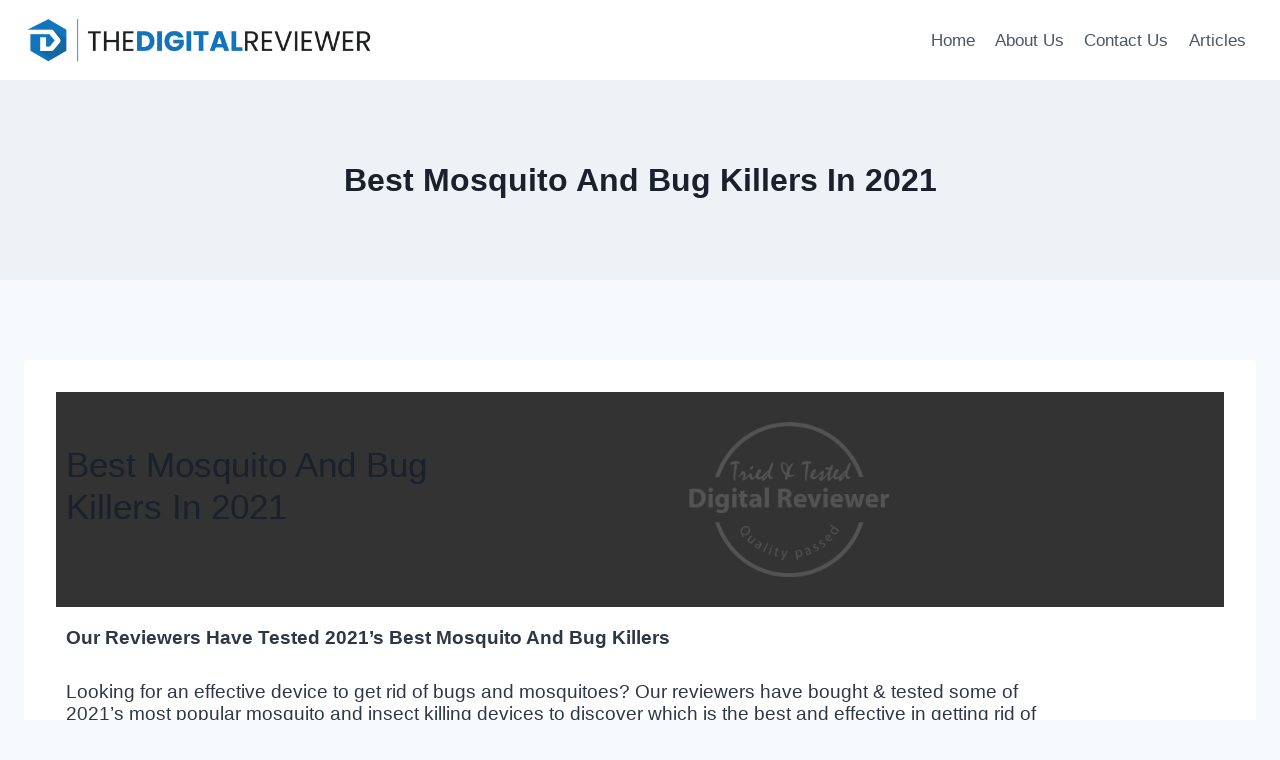

--- FILE ---
content_type: text/html; charset=UTF-8
request_url: https://thedigitalreviewer.net/best-mosquito-and-bug-killers-in-2021/
body_size: 30676
content:
<!doctype html>
<html lang="en-US" class="no-js" itemtype="https://schema.org/WebPage" itemscope>
<head>
	<meta charset="UTF-8">
	<meta name="viewport" content="width=device-width, initial-scale=1, minimum-scale=1">
	<script>var et_site_url='https://thedigitalreviewer.net';var et_post_id='7659';function et_core_page_resource_fallback(a,b){"undefined"===typeof b&&(b=a.sheet.cssRules&&0===a.sheet.cssRules.length);b&&(a.onerror=null,a.onload=null,a.href?a.href=et_site_url+"/?et_core_page_resource="+a.id+et_post_id:a.src&&(a.src=et_site_url+"/?et_core_page_resource="+a.id+et_post_id))}
</script><style>
	/* Custom BSA_PRO Styles */

	/* fonts */

	/* form */
	.bsaProOrderingForm {   }
	.bsaProInput input,
	.bsaProInput input[type='file'],
	.bsaProSelectSpace select,
	.bsaProInputsRight .bsaInputInner,
	.bsaProInputsRight .bsaInputInner label {   }
	.bsaProPrice  {  }
	.bsaProDiscount  {   }
	.bsaProOrderingForm .bsaProSubmit,
	.bsaProOrderingForm .bsaProSubmit:hover,
	.bsaProOrderingForm .bsaProSubmit:active {   }

	/* alerts */
	.bsaProAlert,
	.bsaProAlert > a,
	.bsaProAlert > a:hover,
	.bsaProAlert > a:focus {  }
	.bsaProAlertSuccess {  }
	.bsaProAlertFailed {  }

	/* stats */
	.bsaStatsWrapper .ct-chart .ct-series.ct-series-b .ct-bar,
	.bsaStatsWrapper .ct-chart .ct-series.ct-series-b .ct-line,
	.bsaStatsWrapper .ct-chart .ct-series.ct-series-b .ct-point,
	.bsaStatsWrapper .ct-chart .ct-series.ct-series-b .ct-slice.ct-donut { stroke: #673AB7 !important; }

	.bsaStatsWrapper  .ct-chart .ct-series.ct-series-a .ct-bar,
	.bsaStatsWrapper .ct-chart .ct-series.ct-series-a .ct-line,
	.bsaStatsWrapper .ct-chart .ct-series.ct-series-a .ct-point,
	.bsaStatsWrapper .ct-chart .ct-series.ct-series-a .ct-slice.ct-donut { stroke: #FBCD39 !important; }

	/* Custom CSS */
	#bsa-facebook-1 .bsaProItemInner__title {
    font-size: 15px!important;
    color: #3b5998;
}

.bsaProItemInner__url {
    font-size: 12px!important;
    color: #19c105!important;
}</style><meta name='robots' content='index, follow, max-image-preview:large, max-snippet:-1, max-video-preview:-1' />
	<style>img:is([sizes="auto" i], [sizes^="auto," i]) { contain-intrinsic-size: 3000px 1500px }</style>
	
	<!-- This site is optimized with the Yoast SEO plugin v23.9 - https://yoast.com/wordpress/plugins/seo/ -->
	<title>Best Mosquito And Bug Killers In 2021 - The Digital Reviewer</title>
	<link rel="canonical" href="https://thedigitalreviewer.net/best-mosquito-and-bug-killers-in-2021/" />
	<meta property="og:locale" content="en_US" />
	<meta property="og:type" content="article" />
	<meta property="og:title" content="Best Mosquito And Bug Killers In 2021 - The Digital Reviewer" />
	<meta property="og:description" content="Best Mosquito And Bug Killers In 2021 Our Reviewers Have Tested 2021&#8217;s Best Mosquito And Bug Killers Looking for an effective device to get rid of bugs and mosquitoes? Our reviewers have bought &amp; tested some of 2021&#8217;s most popular mosquito and insect killing devices to discover which is the best and effective in getting..." />
	<meta property="og:url" content="https://thedigitalreviewer.net/best-mosquito-and-bug-killers-in-2021/" />
	<meta property="og:site_name" content="The Digital Reviewer" />
	<meta property="article:publisher" content="https://www.facebook.com/thedigitalreviewer" />
	<meta property="article:modified_time" content="2021-07-23T02:11:40+00:00" />
	<meta property="og:image" content="https://thedigitalreviewer.net/wp-content/uploads/2020/06/Digital-Reviewer-Badge.png" />
	<meta name="twitter:card" content="summary_large_image" />
	<meta name="twitter:label1" content="Est. reading time" />
	<meta name="twitter:data1" content="6 minutes" />
	<script type="application/ld+json" class="yoast-schema-graph">{"@context":"https://schema.org","@graph":[{"@type":"WebPage","@id":"https://thedigitalreviewer.net/best-mosquito-and-bug-killers-in-2021/","url":"https://thedigitalreviewer.net/best-mosquito-and-bug-killers-in-2021/","name":"Best Mosquito And Bug Killers In 2021 - The Digital Reviewer","isPartOf":{"@id":"https://thedigitalreviewer.net/#website"},"primaryImageOfPage":{"@id":"https://thedigitalreviewer.net/best-mosquito-and-bug-killers-in-2021/#primaryimage"},"image":{"@id":"https://thedigitalreviewer.net/best-mosquito-and-bug-killers-in-2021/#primaryimage"},"thumbnailUrl":"https://thedigitalreviewer.net/wp-content/uploads/2020/06/Digital-Reviewer-Badge.png","datePublished":"2021-07-07T02:28:23+00:00","dateModified":"2021-07-23T02:11:40+00:00","breadcrumb":{"@id":"https://thedigitalreviewer.net/best-mosquito-and-bug-killers-in-2021/#breadcrumb"},"inLanguage":"en-US","potentialAction":[{"@type":"ReadAction","target":["https://thedigitalreviewer.net/best-mosquito-and-bug-killers-in-2021/"]}]},{"@type":"ImageObject","inLanguage":"en-US","@id":"https://thedigitalreviewer.net/best-mosquito-and-bug-killers-in-2021/#primaryimage","url":"https://thedigitalreviewer.net/wp-content/uploads/2020/06/Digital-Reviewer-Badge.png","contentUrl":"https://thedigitalreviewer.net/wp-content/uploads/2020/06/Digital-Reviewer-Badge.png"},{"@type":"BreadcrumbList","@id":"https://thedigitalreviewer.net/best-mosquito-and-bug-killers-in-2021/#breadcrumb","itemListElement":[{"@type":"ListItem","position":1,"name":"Home","item":"https://thedigitalreviewer.net/"},{"@type":"ListItem","position":2,"name":"Best Mosquito And Bug Killers In 2021"}]},{"@type":"WebSite","@id":"https://thedigitalreviewer.net/#website","url":"https://thedigitalreviewer.net/","name":"The Digital Reviewer","description":"Helping Consumer Makes The Right Choice","publisher":{"@id":"https://thedigitalreviewer.net/#organization"},"inLanguage":"en-US"},{"@type":"Organization","@id":"https://thedigitalreviewer.net/#organization","name":"The Digital Reviewer","url":"https://thedigitalreviewer.net/","logo":{"@type":"ImageObject","inLanguage":"en-US","@id":"https://thedigitalreviewer.net/#/schema/logo/image/","url":"https://thedigitalreviewer.net/wp-content/uploads/2020/06/cropped-cropped-DIGITALREVIEWER2.png","contentUrl":"https://thedigitalreviewer.net/wp-content/uploads/2020/06/cropped-cropped-DIGITALREVIEWER2.png","width":1150,"height":156,"caption":"The Digital Reviewer"},"image":{"@id":"https://thedigitalreviewer.net/#/schema/logo/image/"},"sameAs":["https://www.facebook.com/thedigitalreviewer","https://www.youtube.com/@thedigitalreviewer9853"]}]}</script>
	<!-- / Yoast SEO plugin. -->


<script type='application/javascript'>console.log('PixelYourSite PRO version 8.6.4');</script>
<link rel="alternate" type="application/rss+xml" title="The Digital Reviewer &raquo; Feed" href="https://thedigitalreviewer.net/feed/" />
			<script>document.documentElement.classList.remove( 'no-js' );</script>
			
<link rel='stylesheet' id='simple_tooltips_style-css' href='https://thedigitalreviewer.net/wp-content/plugins/simple-tooltips/zebra_tooltips.css?ver=53025b7b82e2438bf55c036a3b0ee7c7' media='all' />
<style id='classic-theme-styles-inline-css'>
/*! This file is auto-generated */
.wp-block-button__link{color:#fff;background-color:#32373c;border-radius:9999px;box-shadow:none;text-decoration:none;padding:calc(.667em + 2px) calc(1.333em + 2px);font-size:1.125em}.wp-block-file__button{background:#32373c;color:#fff;text-decoration:none}
</style>
<style id='global-styles-inline-css'>
:root{--wp--preset--aspect-ratio--square: 1;--wp--preset--aspect-ratio--4-3: 4/3;--wp--preset--aspect-ratio--3-4: 3/4;--wp--preset--aspect-ratio--3-2: 3/2;--wp--preset--aspect-ratio--2-3: 2/3;--wp--preset--aspect-ratio--16-9: 16/9;--wp--preset--aspect-ratio--9-16: 9/16;--wp--preset--color--black: #000000;--wp--preset--color--cyan-bluish-gray: #abb8c3;--wp--preset--color--white: #ffffff;--wp--preset--color--pale-pink: #f78da7;--wp--preset--color--vivid-red: #cf2e2e;--wp--preset--color--luminous-vivid-orange: #ff6900;--wp--preset--color--luminous-vivid-amber: #fcb900;--wp--preset--color--light-green-cyan: #7bdcb5;--wp--preset--color--vivid-green-cyan: #00d084;--wp--preset--color--pale-cyan-blue: #8ed1fc;--wp--preset--color--vivid-cyan-blue: #0693e3;--wp--preset--color--vivid-purple: #9b51e0;--wp--preset--color--theme-palette-1: #2B6CB0;--wp--preset--color--theme-palette-2: #215387;--wp--preset--color--theme-palette-3: #1A202C;--wp--preset--color--theme-palette-4: #2D3748;--wp--preset--color--theme-palette-5: #4A5568;--wp--preset--color--theme-palette-6: #718096;--wp--preset--color--theme-palette-7: #EDF2F7;--wp--preset--color--theme-palette-8: #F7FAFC;--wp--preset--color--theme-palette-9: #ffffff;--wp--preset--gradient--vivid-cyan-blue-to-vivid-purple: linear-gradient(135deg,rgba(6,147,227,1) 0%,rgb(155,81,224) 100%);--wp--preset--gradient--light-green-cyan-to-vivid-green-cyan: linear-gradient(135deg,rgb(122,220,180) 0%,rgb(0,208,130) 100%);--wp--preset--gradient--luminous-vivid-amber-to-luminous-vivid-orange: linear-gradient(135deg,rgba(252,185,0,1) 0%,rgba(255,105,0,1) 100%);--wp--preset--gradient--luminous-vivid-orange-to-vivid-red: linear-gradient(135deg,rgba(255,105,0,1) 0%,rgb(207,46,46) 100%);--wp--preset--gradient--very-light-gray-to-cyan-bluish-gray: linear-gradient(135deg,rgb(238,238,238) 0%,rgb(169,184,195) 100%);--wp--preset--gradient--cool-to-warm-spectrum: linear-gradient(135deg,rgb(74,234,220) 0%,rgb(151,120,209) 20%,rgb(207,42,186) 40%,rgb(238,44,130) 60%,rgb(251,105,98) 80%,rgb(254,248,76) 100%);--wp--preset--gradient--blush-light-purple: linear-gradient(135deg,rgb(255,206,236) 0%,rgb(152,150,240) 100%);--wp--preset--gradient--blush-bordeaux: linear-gradient(135deg,rgb(254,205,165) 0%,rgb(254,45,45) 50%,rgb(107,0,62) 100%);--wp--preset--gradient--luminous-dusk: linear-gradient(135deg,rgb(255,203,112) 0%,rgb(199,81,192) 50%,rgb(65,88,208) 100%);--wp--preset--gradient--pale-ocean: linear-gradient(135deg,rgb(255,245,203) 0%,rgb(182,227,212) 50%,rgb(51,167,181) 100%);--wp--preset--gradient--electric-grass: linear-gradient(135deg,rgb(202,248,128) 0%,rgb(113,206,126) 100%);--wp--preset--gradient--midnight: linear-gradient(135deg,rgb(2,3,129) 0%,rgb(40,116,252) 100%);--wp--preset--font-size--small: 14px;--wp--preset--font-size--medium: 24px;--wp--preset--font-size--large: 32px;--wp--preset--font-size--x-large: 42px;--wp--preset--font-size--larger: 40px;--wp--preset--spacing--20: 0.44rem;--wp--preset--spacing--30: 0.67rem;--wp--preset--spacing--40: 1rem;--wp--preset--spacing--50: 1.5rem;--wp--preset--spacing--60: 2.25rem;--wp--preset--spacing--70: 3.38rem;--wp--preset--spacing--80: 5.06rem;--wp--preset--shadow--natural: 6px 6px 9px rgba(0, 0, 0, 0.2);--wp--preset--shadow--deep: 12px 12px 50px rgba(0, 0, 0, 0.4);--wp--preset--shadow--sharp: 6px 6px 0px rgba(0, 0, 0, 0.2);--wp--preset--shadow--outlined: 6px 6px 0px -3px rgba(255, 255, 255, 1), 6px 6px rgba(0, 0, 0, 1);--wp--preset--shadow--crisp: 6px 6px 0px rgba(0, 0, 0, 1);}:where(.is-layout-flex){gap: 0.5em;}:where(.is-layout-grid){gap: 0.5em;}body .is-layout-flex{display: flex;}.is-layout-flex{flex-wrap: wrap;align-items: center;}.is-layout-flex > :is(*, div){margin: 0;}body .is-layout-grid{display: grid;}.is-layout-grid > :is(*, div){margin: 0;}:where(.wp-block-columns.is-layout-flex){gap: 2em;}:where(.wp-block-columns.is-layout-grid){gap: 2em;}:where(.wp-block-post-template.is-layout-flex){gap: 1.25em;}:where(.wp-block-post-template.is-layout-grid){gap: 1.25em;}.has-black-color{color: var(--wp--preset--color--black) !important;}.has-cyan-bluish-gray-color{color: var(--wp--preset--color--cyan-bluish-gray) !important;}.has-white-color{color: var(--wp--preset--color--white) !important;}.has-pale-pink-color{color: var(--wp--preset--color--pale-pink) !important;}.has-vivid-red-color{color: var(--wp--preset--color--vivid-red) !important;}.has-luminous-vivid-orange-color{color: var(--wp--preset--color--luminous-vivid-orange) !important;}.has-luminous-vivid-amber-color{color: var(--wp--preset--color--luminous-vivid-amber) !important;}.has-light-green-cyan-color{color: var(--wp--preset--color--light-green-cyan) !important;}.has-vivid-green-cyan-color{color: var(--wp--preset--color--vivid-green-cyan) !important;}.has-pale-cyan-blue-color{color: var(--wp--preset--color--pale-cyan-blue) !important;}.has-vivid-cyan-blue-color{color: var(--wp--preset--color--vivid-cyan-blue) !important;}.has-vivid-purple-color{color: var(--wp--preset--color--vivid-purple) !important;}.has-black-background-color{background-color: var(--wp--preset--color--black) !important;}.has-cyan-bluish-gray-background-color{background-color: var(--wp--preset--color--cyan-bluish-gray) !important;}.has-white-background-color{background-color: var(--wp--preset--color--white) !important;}.has-pale-pink-background-color{background-color: var(--wp--preset--color--pale-pink) !important;}.has-vivid-red-background-color{background-color: var(--wp--preset--color--vivid-red) !important;}.has-luminous-vivid-orange-background-color{background-color: var(--wp--preset--color--luminous-vivid-orange) !important;}.has-luminous-vivid-amber-background-color{background-color: var(--wp--preset--color--luminous-vivid-amber) !important;}.has-light-green-cyan-background-color{background-color: var(--wp--preset--color--light-green-cyan) !important;}.has-vivid-green-cyan-background-color{background-color: var(--wp--preset--color--vivid-green-cyan) !important;}.has-pale-cyan-blue-background-color{background-color: var(--wp--preset--color--pale-cyan-blue) !important;}.has-vivid-cyan-blue-background-color{background-color: var(--wp--preset--color--vivid-cyan-blue) !important;}.has-vivid-purple-background-color{background-color: var(--wp--preset--color--vivid-purple) !important;}.has-black-border-color{border-color: var(--wp--preset--color--black) !important;}.has-cyan-bluish-gray-border-color{border-color: var(--wp--preset--color--cyan-bluish-gray) !important;}.has-white-border-color{border-color: var(--wp--preset--color--white) !important;}.has-pale-pink-border-color{border-color: var(--wp--preset--color--pale-pink) !important;}.has-vivid-red-border-color{border-color: var(--wp--preset--color--vivid-red) !important;}.has-luminous-vivid-orange-border-color{border-color: var(--wp--preset--color--luminous-vivid-orange) !important;}.has-luminous-vivid-amber-border-color{border-color: var(--wp--preset--color--luminous-vivid-amber) !important;}.has-light-green-cyan-border-color{border-color: var(--wp--preset--color--light-green-cyan) !important;}.has-vivid-green-cyan-border-color{border-color: var(--wp--preset--color--vivid-green-cyan) !important;}.has-pale-cyan-blue-border-color{border-color: var(--wp--preset--color--pale-cyan-blue) !important;}.has-vivid-cyan-blue-border-color{border-color: var(--wp--preset--color--vivid-cyan-blue) !important;}.has-vivid-purple-border-color{border-color: var(--wp--preset--color--vivid-purple) !important;}.has-vivid-cyan-blue-to-vivid-purple-gradient-background{background: var(--wp--preset--gradient--vivid-cyan-blue-to-vivid-purple) !important;}.has-light-green-cyan-to-vivid-green-cyan-gradient-background{background: var(--wp--preset--gradient--light-green-cyan-to-vivid-green-cyan) !important;}.has-luminous-vivid-amber-to-luminous-vivid-orange-gradient-background{background: var(--wp--preset--gradient--luminous-vivid-amber-to-luminous-vivid-orange) !important;}.has-luminous-vivid-orange-to-vivid-red-gradient-background{background: var(--wp--preset--gradient--luminous-vivid-orange-to-vivid-red) !important;}.has-very-light-gray-to-cyan-bluish-gray-gradient-background{background: var(--wp--preset--gradient--very-light-gray-to-cyan-bluish-gray) !important;}.has-cool-to-warm-spectrum-gradient-background{background: var(--wp--preset--gradient--cool-to-warm-spectrum) !important;}.has-blush-light-purple-gradient-background{background: var(--wp--preset--gradient--blush-light-purple) !important;}.has-blush-bordeaux-gradient-background{background: var(--wp--preset--gradient--blush-bordeaux) !important;}.has-luminous-dusk-gradient-background{background: var(--wp--preset--gradient--luminous-dusk) !important;}.has-pale-ocean-gradient-background{background: var(--wp--preset--gradient--pale-ocean) !important;}.has-electric-grass-gradient-background{background: var(--wp--preset--gradient--electric-grass) !important;}.has-midnight-gradient-background{background: var(--wp--preset--gradient--midnight) !important;}.has-small-font-size{font-size: var(--wp--preset--font-size--small) !important;}.has-medium-font-size{font-size: var(--wp--preset--font-size--medium) !important;}.has-large-font-size{font-size: var(--wp--preset--font-size--large) !important;}.has-x-large-font-size{font-size: var(--wp--preset--font-size--x-large) !important;}
:where(.wp-block-post-template.is-layout-flex){gap: 1.25em;}:where(.wp-block-post-template.is-layout-grid){gap: 1.25em;}
:where(.wp-block-columns.is-layout-flex){gap: 2em;}:where(.wp-block-columns.is-layout-grid){gap: 2em;}
:root :where(.wp-block-pullquote){font-size: 1.5em;line-height: 1.6;}
</style>
<link rel='stylesheet' id='buy_sell_ads_pro_main_stylesheet-css' href='https://thedigitalreviewer.net/wp-content/plugins/bsa-plugin-pro-scripteo/frontend/css/asset/style.css?v=4.3.22&#038;ver=6.8.3' media='all' />
<link rel='stylesheet' id='buy_sell_ads_pro_user_panel-css' href='https://thedigitalreviewer.net/wp-content/plugins/bsa-plugin-pro-scripteo/frontend/css/asset/user-panel.css?ver=53025b7b82e2438bf55c036a3b0ee7c7' media='all' />
<link rel='stylesheet' id='buy_sell_ads_pro_template_stylesheet-css' href='https://thedigitalreviewer.net/wp-content/plugins/bsa-plugin-pro-scripteo/frontend/css/all.css?ver=53025b7b82e2438bf55c036a3b0ee7c7' media='all' />
<link rel='stylesheet' id='buy_sell_ads_pro_animate_stylesheet-css' href='https://thedigitalreviewer.net/wp-content/plugins/bsa-plugin-pro-scripteo/frontend/css/asset/animate.css?ver=53025b7b82e2438bf55c036a3b0ee7c7' media='all' />
<link rel='stylesheet' id='buy_sell_ads_pro_chart_stylesheet-css' href='https://thedigitalreviewer.net/wp-content/plugins/bsa-plugin-pro-scripteo/frontend/css/asset/chart.css?ver=53025b7b82e2438bf55c036a3b0ee7c7' media='all' />
<link rel='stylesheet' id='buy_sell_ads_pro_carousel_stylesheet-css' href='https://thedigitalreviewer.net/wp-content/plugins/bsa-plugin-pro-scripteo/frontend/css/asset/bsa.carousel.css?ver=53025b7b82e2438bf55c036a3b0ee7c7' media='all' />
<link rel='stylesheet' id='buy_sell_ads_pro_materialize_stylesheet-css' href='https://thedigitalreviewer.net/wp-content/plugins/bsa-plugin-pro-scripteo/frontend/css/asset/material-design.css?ver=53025b7b82e2438bf55c036a3b0ee7c7' media='all' />
<link rel='stylesheet' id='jquery-ui-css' href='https://thedigitalreviewer.net/wp-content/plugins/bsa-plugin-pro-scripteo/frontend/css/asset/ui-datapicker.css?ver=53025b7b82e2438bf55c036a3b0ee7c7' media='all' />
<link rel='stylesheet' id='kadence-global-css' href='https://thedigitalreviewer.net/wp-content/themes/kadence/assets/css/global.min.css?ver=1.1.40' media='all' />
<style id='kadence-global-inline-css'>
/* Kadence Base CSS */
:root{--global-palette1:#2B6CB0;--global-palette2:#215387;--global-palette3:#1A202C;--global-palette4:#2D3748;--global-palette5:#4A5568;--global-palette6:#718096;--global-palette7:#EDF2F7;--global-palette8:#F7FAFC;--global-palette9:#ffffff;--global-palette9rgb:255, 255, 255;--global-palette-highlight:var(--global-palette1);--global-palette-highlight-alt:var(--global-palette2);--global-palette-highlight-alt2:var(--global-palette9);--global-palette-btn-bg:var(--global-palette1);--global-palette-btn-bg-hover:var(--global-palette2);--global-palette-btn:var(--global-palette9);--global-palette-btn-hover:var(--global-palette9);--global-body-font-family:-apple-system,BlinkMacSystemFont,"Segoe UI",Roboto,Oxygen-Sans,Ubuntu,Cantarell,"Helvetica Neue",sans-serif, "Apple Color Emoji", "Segoe UI Emoji", "Segoe UI Symbol";--global-heading-font-family:inherit;--global-primary-nav-font-family:inherit;--global-fallback-font:sans-serif;--global-display-fallback-font:sans-serif;--global-content-width:1290px;--global-content-narrow-width:842px;--global-content-edge-padding:1.5rem;--global-content-boxed-padding:2rem;--global-calc-content-width:calc(1290px - var(--global-content-edge-padding) - var(--global-content-edge-padding) );--wp--style--global--content-size:var(--global-calc-content-width);}.wp-site-blocks{--global-vw:calc( 100vw - ( 0.5 * var(--scrollbar-offset)));}:root body.kadence-elementor-colors{--e-global-color-kadence1:var(--global-palette1);--e-global-color-kadence2:var(--global-palette2);--e-global-color-kadence3:var(--global-palette3);--e-global-color-kadence4:var(--global-palette4);--e-global-color-kadence5:var(--global-palette5);--e-global-color-kadence6:var(--global-palette6);--e-global-color-kadence7:var(--global-palette7);--e-global-color-kadence8:var(--global-palette8);--e-global-color-kadence9:var(--global-palette9);}:root .has-theme-palette-1-background-color{background-color:var(--global-palette1);}:root .has-theme-palette-1-color{color:var(--global-palette1);}:root .has-theme-palette-2-background-color{background-color:var(--global-palette2);}:root .has-theme-palette-2-color{color:var(--global-palette2);}:root .has-theme-palette-3-background-color{background-color:var(--global-palette3);}:root .has-theme-palette-3-color{color:var(--global-palette3);}:root .has-theme-palette-4-background-color{background-color:var(--global-palette4);}:root .has-theme-palette-4-color{color:var(--global-palette4);}:root .has-theme-palette-5-background-color{background-color:var(--global-palette5);}:root .has-theme-palette-5-color{color:var(--global-palette5);}:root .has-theme-palette-6-background-color{background-color:var(--global-palette6);}:root .has-theme-palette-6-color{color:var(--global-palette6);}:root .has-theme-palette-7-background-color{background-color:var(--global-palette7);}:root .has-theme-palette-7-color{color:var(--global-palette7);}:root .has-theme-palette-8-background-color{background-color:var(--global-palette8);}:root .has-theme-palette-8-color{color:var(--global-palette8);}:root .has-theme-palette-9-background-color{background-color:var(--global-palette9);}:root .has-theme-palette-9-color{color:var(--global-palette9);}:root .has-theme-palette1-background-color{background-color:var(--global-palette1);}:root .has-theme-palette1-color{color:var(--global-palette1);}:root .has-theme-palette2-background-color{background-color:var(--global-palette2);}:root .has-theme-palette2-color{color:var(--global-palette2);}:root .has-theme-palette3-background-color{background-color:var(--global-palette3);}:root .has-theme-palette3-color{color:var(--global-palette3);}:root .has-theme-palette4-background-color{background-color:var(--global-palette4);}:root .has-theme-palette4-color{color:var(--global-palette4);}:root .has-theme-palette5-background-color{background-color:var(--global-palette5);}:root .has-theme-palette5-color{color:var(--global-palette5);}:root .has-theme-palette6-background-color{background-color:var(--global-palette6);}:root .has-theme-palette6-color{color:var(--global-palette6);}:root .has-theme-palette7-background-color{background-color:var(--global-palette7);}:root .has-theme-palette7-color{color:var(--global-palette7);}:root .has-theme-palette8-background-color{background-color:var(--global-palette8);}:root .has-theme-palette8-color{color:var(--global-palette8);}:root .has-theme-palette9-background-color{background-color:var(--global-palette9);}:root .has-theme-palette9-color{color:var(--global-palette9);}body{background:var(--global-palette8);}body, input, select, optgroup, textarea{font-weight:400;font-size:17px;line-height:1.6;font-family:var(--global-body-font-family);color:var(--global-palette4);}.content-bg, body.content-style-unboxed .site{background:var(--global-palette9);}h1,h2,h3,h4,h5,h6{font-family:var(--global-heading-font-family);}h1{font-weight:700;font-size:32px;line-height:1.5;color:var(--global-palette3);}h2{font-weight:700;font-size:28px;line-height:1.5;color:var(--global-palette3);}h3{font-weight:700;font-size:24px;line-height:1.5;color:var(--global-palette3);}h4{font-weight:700;font-size:22px;line-height:1.5;color:var(--global-palette4);}h5{font-weight:700;font-size:20px;line-height:1.5;color:var(--global-palette4);}h6{font-weight:700;font-size:18px;line-height:1.5;color:var(--global-palette5);}.entry-hero .kadence-breadcrumbs{max-width:1290px;}.site-container, .site-header-row-layout-contained, .site-footer-row-layout-contained, .entry-hero-layout-contained, .comments-area, .alignfull > .wp-block-cover__inner-container, .alignwide > .wp-block-cover__inner-container{max-width:var(--global-content-width);}.content-width-narrow .content-container.site-container, .content-width-narrow .hero-container.site-container{max-width:var(--global-content-narrow-width);}@media all and (min-width: 1520px){.wp-site-blocks .content-container  .alignwide{margin-left:-115px;margin-right:-115px;width:unset;max-width:unset;}}@media all and (min-width: 1102px){.content-width-narrow .wp-site-blocks .content-container .alignwide{margin-left:-130px;margin-right:-130px;width:unset;max-width:unset;}}.content-style-boxed .wp-site-blocks .entry-content .alignwide{margin-left:calc( -1 * var( --global-content-boxed-padding ) );margin-right:calc( -1 * var( --global-content-boxed-padding ) );}.content-area{margin-top:5rem;margin-bottom:5rem;}@media all and (max-width: 1024px){.content-area{margin-top:3rem;margin-bottom:3rem;}}@media all and (max-width: 767px){.content-area{margin-top:2rem;margin-bottom:2rem;}}@media all and (max-width: 1024px){:root{--global-content-boxed-padding:2rem;}}@media all and (max-width: 767px){:root{--global-content-boxed-padding:1.5rem;}}.entry-content-wrap{padding:2rem;}@media all and (max-width: 1024px){.entry-content-wrap{padding:2rem;}}@media all and (max-width: 767px){.entry-content-wrap{padding:1.5rem;}}.entry.single-entry{box-shadow:0px 15px 15px -10px rgba(0,0,0,0.05);}.entry.loop-entry{box-shadow:0px 15px 15px -10px rgba(0,0,0,0.05);}.loop-entry .entry-content-wrap{padding:2rem;}@media all and (max-width: 1024px){.loop-entry .entry-content-wrap{padding:2rem;}}@media all and (max-width: 767px){.loop-entry .entry-content-wrap{padding:1.5rem;}}.primary-sidebar.widget-area .widget{margin-bottom:1.5em;color:var(--global-palette4);}.primary-sidebar.widget-area .widget-title{font-weight:700;font-size:20px;line-height:1.5;color:var(--global-palette3);}button, .button, .wp-block-button__link, input[type="button"], input[type="reset"], input[type="submit"], .fl-button, .elementor-button-wrapper .elementor-button{box-shadow:0px 0px 0px -7px rgba(0,0,0,0);}button:hover, button:focus, button:active, .button:hover, .button:focus, .button:active, .wp-block-button__link:hover, .wp-block-button__link:focus, .wp-block-button__link:active, input[type="button"]:hover, input[type="button"]:focus, input[type="button"]:active, input[type="reset"]:hover, input[type="reset"]:focus, input[type="reset"]:active, input[type="submit"]:hover, input[type="submit"]:focus, input[type="submit"]:active, .elementor-button-wrapper .elementor-button:hover, .elementor-button-wrapper .elementor-button:focus, .elementor-button-wrapper .elementor-button:active{box-shadow:0px 15px 25px -7px rgba(0,0,0,0.1);}@media all and (min-width: 1025px){.transparent-header .entry-hero .entry-hero-container-inner{padding-top:80px;}}@media all and (max-width: 1024px){.mobile-transparent-header .entry-hero .entry-hero-container-inner{padding-top:80px;}}@media all and (max-width: 767px){.mobile-transparent-header .entry-hero .entry-hero-container-inner{padding-top:80px;}}.site-middle-footer-inner-wrap{padding-top:30px;padding-bottom:30px;grid-column-gap:30px;grid-row-gap:30px;}.site-middle-footer-inner-wrap .widget{margin-bottom:30px;}.site-middle-footer-inner-wrap .site-footer-section:not(:last-child):after{right:calc(-30px / 2);}.site-top-footer-inner-wrap{padding-top:30px;padding-bottom:30px;grid-column-gap:30px;grid-row-gap:30px;}.site-top-footer-inner-wrap .widget{margin-bottom:30px;}.site-top-footer-inner-wrap .site-footer-section:not(:last-child):after{right:calc(-30px / 2);}.site-bottom-footer-inner-wrap{padding-top:30px;padding-bottom:30px;grid-column-gap:30px;}.site-bottom-footer-inner-wrap .widget{margin-bottom:30px;}.site-bottom-footer-inner-wrap .site-footer-section:not(:last-child):after{right:calc(-30px / 2);}.footer-social-wrap .footer-social-inner-wrap{font-size:1em;gap:0.3em;}.site-footer .site-footer-wrap .site-footer-section .footer-social-wrap .footer-social-inner-wrap .social-button{border:2px none transparent;border-radius:3px;}#colophon .footer-navigation .footer-menu-container > ul > li > a{padding-left:calc(1.2em / 2);padding-right:calc(1.2em / 2);padding-top:calc(0.6em / 2);padding-bottom:calc(0.6em / 2);color:var(--global-palette5);}#colophon .footer-navigation .footer-menu-container > ul li a:hover{color:var(--global-palette-highlight);}#colophon .footer-navigation .footer-menu-container > ul li.current-menu-item > a{color:var(--global-palette3);}.entry-hero.page-hero-section .entry-header{min-height:200px;}
/* Kadence Header CSS */
@media all and (max-width: 1024px){.mobile-transparent-header #masthead{position:absolute;left:0px;right:0px;z-index:100;}.kadence-scrollbar-fixer.mobile-transparent-header #masthead{right:var(--scrollbar-offset,0);}.mobile-transparent-header #masthead, .mobile-transparent-header .site-top-header-wrap .site-header-row-container-inner, .mobile-transparent-header .site-main-header-wrap .site-header-row-container-inner, .mobile-transparent-header .site-bottom-header-wrap .site-header-row-container-inner{background:transparent;}.site-header-row-tablet-layout-fullwidth, .site-header-row-tablet-layout-standard{padding:0px;}}@media all and (min-width: 1025px){.transparent-header #masthead{position:absolute;left:0px;right:0px;z-index:100;}.transparent-header.kadence-scrollbar-fixer #masthead{right:var(--scrollbar-offset,0);}.transparent-header #masthead, .transparent-header .site-top-header-wrap .site-header-row-container-inner, .transparent-header .site-main-header-wrap .site-header-row-container-inner, .transparent-header .site-bottom-header-wrap .site-header-row-container-inner{background:transparent;}}.site-branding a.brand img{max-width:349px;}.site-branding a.brand img.svg-logo-image{width:349px;}@media all and (max-width: 767px){.site-branding a.brand img{max-width:243px;}.site-branding a.brand img.svg-logo-image{width:243px;}}.site-branding{padding:0px 0px 0px 0px;}#masthead, #masthead .kadence-sticky-header.item-is-fixed:not(.item-at-start):not(.site-header-row-container):not(.site-main-header-wrap), #masthead .kadence-sticky-header.item-is-fixed:not(.item-at-start) > .site-header-row-container-inner{background:#ffffff;}.site-main-header-inner-wrap{min-height:80px;}.site-top-header-inner-wrap{min-height:0px;}.site-bottom-header-inner-wrap{min-height:0px;}.header-navigation[class*="header-navigation-style-underline"] .header-menu-container.primary-menu-container>ul>li>a:after{width:calc( 100% - 1.2em);}.main-navigation .primary-menu-container > ul > li.menu-item > a{padding-left:calc(1.2em / 2);padding-right:calc(1.2em / 2);padding-top:0.6em;padding-bottom:0.6em;color:var(--global-palette5);}.main-navigation .primary-menu-container > ul > li.menu-item .dropdown-nav-special-toggle{right:calc(1.2em / 2);}.main-navigation .primary-menu-container > ul > li.menu-item > a:hover{color:var(--global-palette-highlight);}.main-navigation .primary-menu-container > ul > li.menu-item.current-menu-item > a{color:var(--global-palette3);}.header-navigation[class*="header-navigation-style-underline"] .header-menu-container.secondary-menu-container>ul>li>a:after{width:calc( 100% - 1.2em);}.secondary-navigation .secondary-menu-container > ul > li.menu-item > a{padding-left:calc(1.2em / 2);padding-right:calc(1.2em / 2);padding-top:0.6em;padding-bottom:0.6em;color:var(--global-palette5);}.secondary-navigation .primary-menu-container > ul > li.menu-item .dropdown-nav-special-toggle{right:calc(1.2em / 2);}.secondary-navigation .secondary-menu-container > ul > li.menu-item > a:hover{color:var(--global-palette-highlight);}.secondary-navigation .secondary-menu-container > ul > li.menu-item.current-menu-item > a{color:var(--global-palette3);}.header-navigation .header-menu-container ul ul.sub-menu, .header-navigation .header-menu-container ul ul.submenu{background:var(--global-palette3);box-shadow:0px 2px 13px 0px rgba(0,0,0,0.1);}.header-navigation .header-menu-container ul ul li.menu-item, .header-menu-container ul.menu > li.kadence-menu-mega-enabled > ul > li.menu-item > a{border-bottom:1px solid rgba(255,255,255,0.1);}.header-navigation .header-menu-container ul ul li.menu-item > a{width:200px;padding-top:1em;padding-bottom:1em;color:var(--global-palette8);font-size:12px;}.header-navigation .header-menu-container ul ul li.menu-item > a:hover{color:var(--global-palette9);background:var(--global-palette4);}.header-navigation .header-menu-container ul ul li.menu-item.current-menu-item > a{color:var(--global-palette9);background:var(--global-palette4);}.mobile-toggle-open-container .menu-toggle-open{color:var(--global-palette5);padding:0.4em 0.6em 0.4em 0.6em;font-size:14px;}.mobile-toggle-open-container .menu-toggle-open.menu-toggle-style-bordered{border:1px solid currentColor;}.mobile-toggle-open-container .menu-toggle-open .menu-toggle-icon{font-size:20px;}.mobile-toggle-open-container .menu-toggle-open:hover, .mobile-toggle-open-container .menu-toggle-open:focus{color:var(--global-palette-highlight);}.mobile-navigation ul li{font-size:14px;}.mobile-navigation ul li a{padding-top:1em;padding-bottom:1em;}.mobile-navigation ul li > a, .mobile-navigation ul li.menu-item-has-children > .drawer-nav-drop-wrap{color:var(--global-palette8);}.mobile-navigation ul li.current-menu-item > a, .mobile-navigation ul li.current-menu-item.menu-item-has-children > .drawer-nav-drop-wrap{color:var(--global-palette-highlight);}.mobile-navigation ul li.menu-item-has-children .drawer-nav-drop-wrap, .mobile-navigation ul li:not(.menu-item-has-children) a{border-bottom:1px solid rgba(255,255,255,0.1);}.mobile-navigation:not(.drawer-navigation-parent-toggle-true) ul li.menu-item-has-children .drawer-nav-drop-wrap button{border-left:1px solid rgba(255,255,255,0.1);}#mobile-drawer .drawer-header .drawer-toggle{padding:0.6em 0.15em 0.6em 0.15em;font-size:24px;}#main-header .header-button{border:2px none transparent;box-shadow:0px 0px 0px -7px rgba(0,0,0,0);}#main-header .header-button:hover{box-shadow:0px 15px 25px -7px rgba(0,0,0,0.1);}.header-social-wrap .header-social-inner-wrap{font-size:1em;gap:0.3em;}.header-social-wrap .header-social-inner-wrap .social-button{border:2px none transparent;border-radius:3px;}.header-mobile-social-wrap .header-mobile-social-inner-wrap{font-size:1em;gap:0.3em;}.header-mobile-social-wrap .header-mobile-social-inner-wrap .social-button{border:2px none transparent;border-radius:3px;}.search-toggle-open-container .search-toggle-open{color:var(--global-palette5);}.search-toggle-open-container .search-toggle-open.search-toggle-style-bordered{border:1px solid currentColor;}.search-toggle-open-container .search-toggle-open .search-toggle-icon{font-size:1em;}.search-toggle-open-container .search-toggle-open:hover, .search-toggle-open-container .search-toggle-open:focus{color:var(--global-palette-highlight);}#search-drawer .drawer-inner{background:rgba(9, 12, 16, 0.97);}.mobile-header-button-wrap .mobile-header-button-inner-wrap .mobile-header-button{border:2px none transparent;box-shadow:0px 0px 0px -7px rgba(0,0,0,0);}.mobile-header-button-wrap .mobile-header-button-inner-wrap .mobile-header-button:hover{box-shadow:0px 15px 25px -7px rgba(0,0,0,0.1);}
</style>
<link rel='stylesheet' id='kadence-header-css' href='https://thedigitalreviewer.net/wp-content/themes/kadence/assets/css/header.min.css?ver=1.1.40' media='all' />
<link rel='stylesheet' id='kadence-content-css' href='https://thedigitalreviewer.net/wp-content/themes/kadence/assets/css/content.min.css?ver=1.1.40' media='all' />
<link rel='stylesheet' id='kadence-footer-css' href='https://thedigitalreviewer.net/wp-content/themes/kadence/assets/css/footer.min.css?ver=1.1.40' media='all' />
<link rel='stylesheet' id='elementor-frontend-css' href='https://thedigitalreviewer.net/wp-content/plugins/elementor/assets/css/frontend.min.css?ver=3.34.4' media='all' />
<link rel='stylesheet' id='widget-image-css' href='https://thedigitalreviewer.net/wp-content/plugins/elementor/assets/css/widget-image.min.css?ver=3.34.4' media='all' />
<link rel='stylesheet' id='widget-nav-menu-css' href='https://thedigitalreviewer.net/wp-content/plugins/elementor-pro/assets/css/widget-nav-menu.min.css?ver=3.33.1' media='all' />
<link rel='stylesheet' id='widget-heading-css' href='https://thedigitalreviewer.net/wp-content/plugins/elementor/assets/css/widget-heading.min.css?ver=3.34.4' media='all' />
<link rel='stylesheet' id='e-popup-css' href='https://thedigitalreviewer.net/wp-content/plugins/elementor-pro/assets/css/conditionals/popup.min.css?ver=3.33.1' media='all' />
<link rel='stylesheet' id='eael-general-css' href='https://thedigitalreviewer.net/wp-content/plugins/essential-addons-for-elementor-lite/assets/front-end/css/view/general.min.css?ver=6.1.18' media='all' />
<link rel='stylesheet' id='eael-7659-css' href='https://thedigitalreviewer.net/wp-content/uploads/essential-addons-elementor/eael-7659.css?ver=1627006300' media='all' />
<link rel='stylesheet' id='jet-elements-css' href='https://thedigitalreviewer.net/wp-content/plugins/jet-elements/assets/css/jet-elements.css?ver=2.5.7' media='all' />
<link rel='stylesheet' id='jet-elements-skin-css' href='https://thedigitalreviewer.net/wp-content/plugins/jet-elements/assets/css/jet-elements-skin.css?ver=2.5.7' media='all' />
<link rel='stylesheet' id='elementor-icons-css' href='https://thedigitalreviewer.net/wp-content/plugins/elementor/assets/lib/eicons/css/elementor-icons.min.css?ver=5.46.0' media='all' />
<style id='elementor-icons-inline-css'>

		.elementor-add-new-section .elementor-add-templately-promo-button{
            background-color: #5d4fff;
            background-image: url(https://thedigitalreviewer.net/wp-content/plugins/essential-addons-for-elementor-lite/assets/admin/images/templately/logo-icon.svg);
            background-repeat: no-repeat;
            background-position: center center;
            position: relative;
        }
        
		.elementor-add-new-section .elementor-add-templately-promo-button > i{
            height: 12px;
        }
        
        body .elementor-add-new-section .elementor-add-section-area-button {
            margin-left: 0;
        }

		.elementor-add-new-section .elementor-add-templately-promo-button{
            background-color: #5d4fff;
            background-image: url(https://thedigitalreviewer.net/wp-content/plugins/essential-addons-for-elementor-lite/assets/admin/images/templately/logo-icon.svg);
            background-repeat: no-repeat;
            background-position: center center;
            position: relative;
        }
        
		.elementor-add-new-section .elementor-add-templately-promo-button > i{
            height: 12px;
        }
        
        body .elementor-add-new-section .elementor-add-section-area-button {
            margin-left: 0;
        }
</style>
<link rel='stylesheet' id='elementor-post-13-css' href='https://thedigitalreviewer.net/wp-content/uploads/elementor/css/post-13.css?ver=1769694149' media='all' />
<link rel='stylesheet' id='jet-sticky-frontend-css' href='https://thedigitalreviewer.net/wp-content/plugins/jetsticky-for-elementor/assets/css/jet-sticky-frontend.css?ver=1.0.4' media='all' />
<link rel='stylesheet' id='font-awesome-5-all-css' href='https://thedigitalreviewer.net/wp-content/plugins/elementor/assets/lib/font-awesome/css/all.min.css?ver=3.34.4' media='all' />
<link rel='stylesheet' id='font-awesome-4-shim-css' href='https://thedigitalreviewer.net/wp-content/plugins/elementor/assets/lib/font-awesome/css/v4-shims.min.css?ver=3.34.4' media='all' />
<link rel='stylesheet' id='widget-spacer-css' href='https://thedigitalreviewer.net/wp-content/plugins/elementor/assets/css/widget-spacer.min.css?ver=3.34.4' media='all' />
<link rel='stylesheet' id='widget-divider-css' href='https://thedigitalreviewer.net/wp-content/plugins/elementor/assets/css/widget-divider.min.css?ver=3.34.4' media='all' />
<link rel='stylesheet' id='widget-star-rating-css' href='https://thedigitalreviewer.net/wp-content/plugins/elementor/assets/css/widget-star-rating.min.css?ver=3.34.4' media='all' />
<link rel='stylesheet' id='widget-icon-list-css' href='https://thedigitalreviewer.net/wp-content/plugins/elementor/assets/css/widget-icon-list.min.css?ver=3.34.4' media='all' />
<link rel='stylesheet' id='e-animation-tada-css' href='https://thedigitalreviewer.net/wp-content/plugins/elementor/assets/lib/animations/styles/tada.min.css?ver=3.34.4' media='all' />
<link rel='stylesheet' id='elementor-post-7659-css' href='https://thedigitalreviewer.net/wp-content/uploads/elementor/css/post-7659.css?ver=1769727216' media='all' />
<link rel='stylesheet' id='elementor-post-902-css' href='https://thedigitalreviewer.net/wp-content/uploads/elementor/css/post-902.css?ver=1769694150' media='all' />
<link rel='stylesheet' id='elementor-post-171-css' href='https://thedigitalreviewer.net/wp-content/uploads/elementor/css/post-171.css?ver=1769727216' media='all' />
<style id='akismet-widget-style-inline-css'>

			.a-stats {
				--akismet-color-mid-green: #357b49;
				--akismet-color-white: #fff;
				--akismet-color-light-grey: #f6f7f7;

				max-width: 350px;
				width: auto;
			}

			.a-stats * {
				all: unset;
				box-sizing: border-box;
			}

			.a-stats strong {
				font-weight: 600;
			}

			.a-stats a.a-stats__link,
			.a-stats a.a-stats__link:visited,
			.a-stats a.a-stats__link:active {
				background: var(--akismet-color-mid-green);
				border: none;
				box-shadow: none;
				border-radius: 8px;
				color: var(--akismet-color-white);
				cursor: pointer;
				display: block;
				font-family: -apple-system, BlinkMacSystemFont, 'Segoe UI', 'Roboto', 'Oxygen-Sans', 'Ubuntu', 'Cantarell', 'Helvetica Neue', sans-serif;
				font-weight: 500;
				padding: 12px;
				text-align: center;
				text-decoration: none;
				transition: all 0.2s ease;
			}

			/* Extra specificity to deal with TwentyTwentyOne focus style */
			.widget .a-stats a.a-stats__link:focus {
				background: var(--akismet-color-mid-green);
				color: var(--akismet-color-white);
				text-decoration: none;
			}

			.a-stats a.a-stats__link:hover {
				filter: brightness(110%);
				box-shadow: 0 4px 12px rgba(0, 0, 0, 0.06), 0 0 2px rgba(0, 0, 0, 0.16);
			}

			.a-stats .count {
				color: var(--akismet-color-white);
				display: block;
				font-size: 1.5em;
				line-height: 1.4;
				padding: 0 13px;
				white-space: nowrap;
			}
		
</style>
<link rel='stylesheet' id='elementor-gf-local-roboto-css' href='https://thedigitalreviewer.net/wp-content/uploads/elementor/google-fonts/css/roboto.css?ver=1742219092' media='all' />
<link rel='stylesheet' id='elementor-gf-local-robotoslab-css' href='https://thedigitalreviewer.net/wp-content/uploads/elementor/google-fonts/css/robotoslab.css?ver=1742219112' media='all' />
<link rel='stylesheet' id='elementor-gf-local-raleway-css' href='https://thedigitalreviewer.net/wp-content/uploads/elementor/google-fonts/css/raleway.css?ver=1742219142' media='all' />
<link rel='stylesheet' id='elementor-gf-local-poppins-css' href='https://thedigitalreviewer.net/wp-content/uploads/elementor/google-fonts/css/poppins.css?ver=1742263287' media='all' />
<link rel='stylesheet' id='elementor-icons-shared-0-css' href='https://thedigitalreviewer.net/wp-content/plugins/elementor/assets/lib/font-awesome/css/fontawesome.min.css?ver=5.15.3' media='all' />
<link rel='stylesheet' id='elementor-icons-fa-solid-css' href='https://thedigitalreviewer.net/wp-content/plugins/elementor/assets/lib/font-awesome/css/solid.min.css?ver=5.15.3' media='all' />
<link rel='stylesheet' id='elementor-icons-fa-regular-css' href='https://thedigitalreviewer.net/wp-content/plugins/elementor/assets/lib/font-awesome/css/regular.min.css?ver=5.15.3' media='all' />
<script src="https://thedigitalreviewer.net/wp-includes/js/jquery/jquery.min.js?ver=3.7.1" id="jquery-core-js"></script>
<script src="https://thedigitalreviewer.net/wp-includes/js/jquery/jquery-migrate.min.js?ver=3.4.1" id="jquery-migrate-js"></script>
<script id="thickbox-js-extra">
var thickboxL10n = {"next":"Next >","prev":"< Prev","image":"Image","of":"of","close":"Close","noiframes":"This feature requires inline frames. You have iframes disabled or your browser does not support them.","loadingAnimation":"https:\/\/thedigitalreviewer.net\/wp-includes\/js\/thickbox\/loadingAnimation.gif"};
</script>
<script src="https://thedigitalreviewer.net/wp-includes/js/thickbox/thickbox.js?ver=3.1-20121105" id="thickbox-js"></script>
<script src="https://thedigitalreviewer.net/wp-includes/js/underscore.min.js?ver=1.13.7" id="underscore-js"></script>
<script src="https://thedigitalreviewer.net/wp-includes/js/shortcode.min.js?ver=53025b7b82e2438bf55c036a3b0ee7c7" id="shortcode-js"></script>
<script src="https://thedigitalreviewer.net/wp-admin/js/media-upload.min.js?ver=53025b7b82e2438bf55c036a3b0ee7c7" id="media-upload-js"></script>
<script src="https://thedigitalreviewer.net/wp-content/plugins/bsa-plugin-pro-scripteo/frontend/js/script.js?ver=53025b7b82e2438bf55c036a3b0ee7c7" id="buy_sell_ads_pro_js_script-js"></script>
<script src="https://thedigitalreviewer.net/wp-content/plugins/bsa-plugin-pro-scripteo/frontend/js/jquery.viewportchecker.js?ver=53025b7b82e2438bf55c036a3b0ee7c7" id="buy_sell_ads_pro_viewport_checker_js_script-js"></script>
<script src="https://thedigitalreviewer.net/wp-content/plugins/bsa-plugin-pro-scripteo/frontend/js/chart.js?ver=53025b7b82e2438bf55c036a3b0ee7c7" id="buy_sell_ads_pro_chart_js_script-js"></script>
<script src="https://thedigitalreviewer.net/wp-content/plugins/bsa-plugin-pro-scripteo/frontend/js/bsa.carousel.js?ver=53025b7b82e2438bf55c036a3b0ee7c7" id="buy_sell_ads_pro_carousel_js_script-js"></script>
<script src="https://thedigitalreviewer.net/wp-content/plugins/bsa-plugin-pro-scripteo/frontend/js/jquery.simplyscroll.js?ver=53025b7b82e2438bf55c036a3b0ee7c7" id="buy_sell_ads_pro_simply_scroll_js_script-js"></script>
<script src="https://thedigitalreviewer.net/wp-content/plugins/elementor/assets/lib/font-awesome/js/v4-shims.min.js?ver=3.34.4" id="font-awesome-4-shim-js"></script>
<script src="https://thedigitalreviewer.net/wp-content/plugins/pixelyoursite-pro/dist/scripts/js.cookie-2.1.3.min.js?ver=2.1.3" id="js-cookie-js"></script>
<script src="https://thedigitalreviewer.net/wp-content/plugins/pixelyoursite-pro/dist/scripts/jquery.bind-first-0.2.3.min.js?ver=53025b7b82e2438bf55c036a3b0ee7c7" id="jquery-bind-first-js"></script>
<script src="https://thedigitalreviewer.net/wp-content/plugins/pixelyoursite-pro/dist/scripts/vimeo.min.js?ver=53025b7b82e2438bf55c036a3b0ee7c7" id="vimeo-js"></script>
<script id="pys-js-extra">
var pysOptions = {"staticEvents":{"facebook":{"init_event":[{"delay":0,"type":"static","name":"PageView","pixelIds":[""],"params":{"page_title":"Best Mosquito And Bug Killers In 2021","post_type":"page","post_id":7659,"plugin":"PixelYourSite","event_url":"thedigitalreviewer.net\/best-mosquito-and-bug-killers-in-2021\/","user_role":"guest"},"e_id":"init_event","ids":[],"hasTimeWindow":false,"timeWindow":0,"eventID":"","woo_order":"","edd_order":""}]}},"dynamicEvents":{"signal_click":{"facebook":{"delay":0,"type":"dyn","name":"Signal","pixelIds":[""],"params":{"page_title":"Best Mosquito And Bug Killers In 2021","post_type":"page","post_id":7659,"plugin":"PixelYourSite","event_url":"thedigitalreviewer.net\/best-mosquito-and-bug-killers-in-2021\/","user_role":"guest"},"e_id":"signal_click","ids":[],"hasTimeWindow":false,"timeWindow":0,"eventID":"","woo_order":"","edd_order":""}},"signal_watch_video":{"facebook":{"delay":0,"type":"dyn","name":"Signal","pixelIds":[""],"params":{"event_action":"Video","page_title":"Best Mosquito And Bug Killers In 2021","post_type":"page","post_id":7659,"plugin":"PixelYourSite","event_url":"thedigitalreviewer.net\/best-mosquito-and-bug-killers-in-2021\/","user_role":"guest"},"e_id":"signal_watch_video","ids":[],"hasTimeWindow":false,"timeWindow":0,"eventID":"","woo_order":"","edd_order":""}},"signal_adsense":{"facebook":{"delay":0,"type":"dyn","name":"Signal","pixelIds":[""],"params":{"event_action":"Adsense","page_title":"Best Mosquito And Bug Killers In 2021","post_type":"page","post_id":7659,"plugin":"PixelYourSite","event_url":"thedigitalreviewer.net\/best-mosquito-and-bug-killers-in-2021\/","user_role":"guest"},"e_id":"signal_adsense","ids":[],"hasTimeWindow":false,"timeWindow":0,"eventID":"","woo_order":"","edd_order":""}},"signal_tel":{"facebook":{"delay":0,"type":"dyn","name":"Signal","pixelIds":[""],"params":{"event_action":"Tel","page_title":"Best Mosquito And Bug Killers In 2021","post_type":"page","post_id":7659,"plugin":"PixelYourSite","event_url":"thedigitalreviewer.net\/best-mosquito-and-bug-killers-in-2021\/","user_role":"guest"},"e_id":"signal_tel","ids":[],"hasTimeWindow":false,"timeWindow":0,"eventID":"","woo_order":"","edd_order":""}},"signal_email":{"facebook":{"delay":0,"type":"dyn","name":"Signal","pixelIds":[""],"params":{"event_action":"Email","page_title":"Best Mosquito And Bug Killers In 2021","post_type":"page","post_id":7659,"plugin":"PixelYourSite","event_url":"thedigitalreviewer.net\/best-mosquito-and-bug-killers-in-2021\/","user_role":"guest"},"e_id":"signal_email","ids":[],"hasTimeWindow":false,"timeWindow":0,"eventID":"","woo_order":"","edd_order":""}},"signal_form":{"facebook":{"delay":0,"type":"dyn","name":"Signal","pixelIds":[""],"params":{"event_action":"Form","page_title":"Best Mosquito And Bug Killers In 2021","post_type":"page","post_id":7659,"plugin":"PixelYourSite","event_url":"thedigitalreviewer.net\/best-mosquito-and-bug-killers-in-2021\/","user_role":"guest"},"e_id":"signal_form","ids":[],"hasTimeWindow":false,"timeWindow":0,"eventID":"","woo_order":"","edd_order":""}},"signal_download":{"facebook":{"delay":0,"type":"dyn","name":"Signal","extensions":["doc","exe","js","pdf","ppt","tgz","zip","xls"],"pixelIds":[""],"params":{"event_action":"Download","page_title":"Best Mosquito And Bug Killers In 2021","post_type":"page","post_id":7659,"plugin":"PixelYourSite","event_url":"thedigitalreviewer.net\/best-mosquito-and-bug-killers-in-2021\/","user_role":"guest"},"e_id":"signal_download","ids":[],"hasTimeWindow":false,"timeWindow":0,"eventID":"","woo_order":"","edd_order":""}},"signal_comment":{"facebook":{"delay":0,"type":"dyn","name":"Signal","pixelIds":[""],"params":{"event_action":"Comment","page_title":"Best Mosquito And Bug Killers In 2021","post_type":"page","post_id":7659,"plugin":"PixelYourSite","event_url":"thedigitalreviewer.net\/best-mosquito-and-bug-killers-in-2021\/","user_role":"guest"},"e_id":"signal_comment","ids":[],"hasTimeWindow":false,"timeWindow":0,"eventID":"","woo_order":"","edd_order":""}}},"triggerEvents":[],"triggerEventTypes":[],"facebook":{"pixelIds":[""],"advancedMatching":[],"removeMetadata":false,"wooVariableAsSimple":false,"serverApiEnabled":false,"ajaxForServerEvent":true,"wooCRSendFromServer":false,"send_external_id":true},"debug":"","siteUrl":"https:\/\/thedigitalreviewer.net","ajaxUrl":"https:\/\/thedigitalreviewer.net\/wp-admin\/admin-ajax.php","trackUTMs":"1","trackTrafficSource":"1","user_id":"0","enable_lading_page_param":"1","cookie_duration":"7","signal_watch_video_enabled":"1","enable_event_day_param":"1","enable_event_month_param":"1","enable_event_time_param":"1","enable_remove_target_url_param":"1","enable_remove_download_url_param":"1","gdpr":{"ajax_enabled":false,"all_disabled_by_api":false,"facebook_disabled_by_api":false,"tiktok_disabled_by_api":false,"analytics_disabled_by_api":false,"google_ads_disabled_by_api":false,"pinterest_disabled_by_api":false,"bing_disabled_by_api":false,"facebook_prior_consent_enabled":true,"tiktok_prior_consent_enabled":true,"analytics_prior_consent_enabled":true,"google_ads_prior_consent_enabled":true,"pinterest_prior_consent_enabled":true,"bing_prior_consent_enabled":true,"cookiebot_integration_enabled":false,"cookiebot_facebook_consent_category":"marketing","cookiebot_analytics_consent_category":"statistics","cookiebot_google_ads_consent_category":"marketing","cookiebot_pinterest_consent_category":"marketing","cookiebot_bing_consent_category":"marketing","cookie_notice_integration_enabled":false,"cookie_law_info_integration_enabled":false,"real_cookie_banner_integration_enabled":false,"consent_magic_integration_enabled":false},"edd":{"enabled":false},"woo":{"enabled":false}};
</script>
<script src="https://thedigitalreviewer.net/wp-content/plugins/pixelyoursite-pro/dist/scripts/public.js?ver=8.6.4" id="pys-js"></script>
<link rel="https://api.w.org/" href="https://thedigitalreviewer.net/wp-json/" /><link rel="alternate" title="JSON" type="application/json" href="https://thedigitalreviewer.net/wp-json/wp/v2/pages/7659" /><link rel="alternate" title="oEmbed (JSON)" type="application/json+oembed" href="https://thedigitalreviewer.net/wp-json/oembed/1.0/embed?url=https%3A%2F%2Fthedigitalreviewer.net%2Fbest-mosquito-and-bug-killers-in-2021%2F" />
<link rel="alternate" title="oEmbed (XML)" type="text/xml+oembed" href="https://thedigitalreviewer.net/wp-json/oembed/1.0/embed?url=https%3A%2F%2Fthedigitalreviewer.net%2Fbest-mosquito-and-bug-killers-in-2021%2F&#038;format=xml" />
<script src = "https://ajax.googleapis.com/ajax/libs/jquery/3.2.1/jquery.min.js"></script>

<meta name="gp-ownership-proof" content="5ee9cc31860ea200190e6fb7">

<!-- Google Tag Manager -->
<script>(function(w,d,s,l,i){w[l]=w[l]||[];w[l].push({'gtm.start':
new Date().getTime(),event:'gtm.js'});var f=d.getElementsByTagName(s)[0],
j=d.createElement(s),dl=l!='dataLayer'?'&l='+l:'';j.async=true;j.src=
'https://www.googletagmanager.com/gtm.js?id='+i+dl;f.parentNode.insertBefore(j,f);
})(window,document,'script','dataLayer','GTM-K3DP3BT');</script>
<!-- End Google Tag Manager -->

<script data-ad-client="ca-pub-8774325101718520" async src="https://pagead2.googlesyndication.com/pagead/js/adsbygoogle.js"></script>


 <link rel="preload" href="https://thedigitalreviewer.net/wp-content/plugins/bloom/core/admin/fonts/modules.ttf" as="font" crossorigin="anonymous"><meta name="generator" content="Elementor 3.34.4; features: additional_custom_breakpoints; settings: css_print_method-external, google_font-enabled, font_display-auto">
			<style>
				.e-con.e-parent:nth-of-type(n+4):not(.e-lazyloaded):not(.e-no-lazyload),
				.e-con.e-parent:nth-of-type(n+4):not(.e-lazyloaded):not(.e-no-lazyload) * {
					background-image: none !important;
				}
				@media screen and (max-height: 1024px) {
					.e-con.e-parent:nth-of-type(n+3):not(.e-lazyloaded):not(.e-no-lazyload),
					.e-con.e-parent:nth-of-type(n+3):not(.e-lazyloaded):not(.e-no-lazyload) * {
						background-image: none !important;
					}
				}
				@media screen and (max-height: 640px) {
					.e-con.e-parent:nth-of-type(n+2):not(.e-lazyloaded):not(.e-no-lazyload),
					.e-con.e-parent:nth-of-type(n+2):not(.e-lazyloaded):not(.e-no-lazyload) * {
						background-image: none !important;
					}
				}
			</style>
			<link rel="icon" href="https://thedigitalreviewer.net/wp-content/uploads/2020/06/cropped-DIGITALREVIEWER2-1-150x150.png" sizes="32x32" />
<link rel="icon" href="https://thedigitalreviewer.net/wp-content/uploads/2020/06/cropped-DIGITALREVIEWER2-1-300x300.png" sizes="192x192" />
<link rel="apple-touch-icon" href="https://thedigitalreviewer.net/wp-content/uploads/2020/06/cropped-DIGITALREVIEWER2-1-300x300.png" />
<meta name="msapplication-TileImage" content="https://thedigitalreviewer.net/wp-content/uploads/2020/06/cropped-DIGITALREVIEWER2-1-300x300.png" />
</head>

<body data-rsssl=1 class="wp-singular page-template-default page page-id-7659 wp-custom-logo wp-embed-responsive wp-theme-kadence et_bloom footer-on-bottom hide-focus-outline link-style-standard content-title-style-above content-width-normal content-style-boxed content-vertical-padding-show non-transparent-header mobile-non-transparent-header kadence-elementor-colors elementor-default elementor-kit-13 elementor-page elementor-page-7659">
<div id="wrapper" class="site wp-site-blocks">
			<a class="skip-link screen-reader-text scroll-ignore" href="#main">Skip to content</a>
		<header id="masthead" class="site-header" role="banner" itemtype="https://schema.org/WPHeader" itemscope>
	<div id="main-header" class="site-header-wrap">
		<div class="site-header-inner-wrap">
			<div class="site-header-upper-wrap">
				<div class="site-header-upper-inner-wrap">
					<div class="site-main-header-wrap site-header-row-container site-header-focus-item site-header-row-layout-standard" data-section="kadence_customizer_header_main">
	<div class="site-header-row-container-inner">
				<div class="site-container">
			<div class="site-main-header-inner-wrap site-header-row site-header-row-has-sides site-header-row-no-center">
									<div class="site-header-main-section-left site-header-section site-header-section-left">
						<div class="site-header-item site-header-focus-item" data-section="title_tagline">
	<div class="site-branding branding-layout-standard site-brand-logo-only"><a class="brand has-logo-image" href="https://thedigitalreviewer.net/" rel="home" aria-label="The Digital Reviewer"><img width="1150" height="156" src="https://thedigitalreviewer.net/wp-content/uploads/2020/06/cropped-cropped-DIGITALREVIEWER2.png" class="custom-logo" alt="The Digital Reviewer" decoding="async" srcset="https://thedigitalreviewer.net/wp-content/uploads/2020/06/cropped-cropped-DIGITALREVIEWER2.png 1150w, https://thedigitalreviewer.net/wp-content/uploads/2020/06/cropped-cropped-DIGITALREVIEWER2-300x41.png 300w, https://thedigitalreviewer.net/wp-content/uploads/2020/06/cropped-cropped-DIGITALREVIEWER2-1024x139.png 1024w, https://thedigitalreviewer.net/wp-content/uploads/2020/06/cropped-cropped-DIGITALREVIEWER2-768x104.png 768w, https://thedigitalreviewer.net/wp-content/uploads/2020/06/cropped-cropped-DIGITALREVIEWER2-50x7.png 50w, https://thedigitalreviewer.net/wp-content/uploads/2020/06/cropped-cropped-DIGITALREVIEWER2-610x83.png 610w" sizes="(max-width: 1150px) 100vw, 1150px" /></a></div></div><!-- data-section="title_tagline" -->
					</div>
																	<div class="site-header-main-section-right site-header-section site-header-section-right">
						<div class="site-header-item site-header-focus-item site-header-item-main-navigation header-navigation-layout-stretch-false header-navigation-layout-fill-stretch-false" data-section="kadence_customizer_primary_navigation">
		<nav id="site-navigation" class="main-navigation header-navigation nav--toggle-sub header-navigation-style-standard header-navigation-dropdown-animation-none" role="navigation" aria-label="Primary Navigation">
				<div class="primary-menu-container header-menu-container">
			<ul id="primary-menu" class="menu"><li id="menu-item-328" class="menu-item menu-item-type-post_type menu-item-object-page menu-item-home menu-item-328"><a href="https://thedigitalreviewer.net/">Home</a></li>
<li id="menu-item-71" class="menu-item menu-item-type-post_type menu-item-object-page menu-item-71"><a href="https://thedigitalreviewer.net/about-us/">About Us</a></li>
<li id="menu-item-77" class="menu-item menu-item-type-post_type menu-item-object-page menu-item-77"><a href="https://thedigitalreviewer.net/contact-us/">Contact Us</a></li>
<li id="menu-item-2514" class="menu-item menu-item-type-post_type menu-item-object-page menu-item-2514"><a href="https://thedigitalreviewer.net/blogs/">Articles</a></li>
</ul>		</div>
	</nav><!-- #site-navigation -->
	</div><!-- data-section="primary_navigation" -->
					</div>
							</div>
		</div>
	</div>
</div>
				</div>
			</div>
					</div>
	</div>
	
<div id="mobile-header" class="site-mobile-header-wrap">
	<div class="site-header-inner-wrap">
		<div class="site-header-upper-wrap">
			<div class="site-header-upper-inner-wrap">
			<div class="site-main-header-wrap site-header-focus-item site-header-row-layout-standard site-header-row-tablet-layout-default site-header-row-mobile-layout-default ">
	<div class="site-header-row-container-inner">
		<div class="site-container">
			<div class="site-main-header-inner-wrap site-header-row site-header-row-has-sides site-header-row-no-center">
									<div class="site-header-main-section-left site-header-section site-header-section-left">
						<div class="site-header-item site-header-focus-item" data-section="title_tagline">
	<div class="site-branding mobile-site-branding branding-layout-standard branding-tablet-layout-inherit site-brand-logo-only branding-mobile-layout-inherit"><a class="brand has-logo-image" href="https://thedigitalreviewer.net/" rel="home" aria-label="The Digital Reviewer"><img width="1150" height="156" src="https://thedigitalreviewer.net/wp-content/uploads/2020/06/cropped-cropped-DIGITALREVIEWER2.png" class="custom-logo" alt="The Digital Reviewer" decoding="async" srcset="https://thedigitalreviewer.net/wp-content/uploads/2020/06/cropped-cropped-DIGITALREVIEWER2.png 1150w, https://thedigitalreviewer.net/wp-content/uploads/2020/06/cropped-cropped-DIGITALREVIEWER2-300x41.png 300w, https://thedigitalreviewer.net/wp-content/uploads/2020/06/cropped-cropped-DIGITALREVIEWER2-1024x139.png 1024w, https://thedigitalreviewer.net/wp-content/uploads/2020/06/cropped-cropped-DIGITALREVIEWER2-768x104.png 768w, https://thedigitalreviewer.net/wp-content/uploads/2020/06/cropped-cropped-DIGITALREVIEWER2-50x7.png 50w, https://thedigitalreviewer.net/wp-content/uploads/2020/06/cropped-cropped-DIGITALREVIEWER2-610x83.png 610w" sizes="(max-width: 1150px) 100vw, 1150px" /></a></div></div><!-- data-section="title_tagline" -->
					</div>
																	<div class="site-header-main-section-right site-header-section site-header-section-right">
						<div class="site-header-item site-header-focus-item site-header-item-navgation-popup-toggle" data-section="kadence_customizer_mobile_trigger">
		<div class="mobile-toggle-open-container">
						<button id="mobile-toggle" class="menu-toggle-open drawer-toggle menu-toggle-style-default" aria-label="Open menu" data-toggle-target="#mobile-drawer" data-toggle-body-class="showing-popup-drawer-from-right" aria-expanded="false" data-set-focus=".menu-toggle-close"
					>
						<span class="menu-toggle-icon"><span class="kadence-svg-iconset"><svg aria-hidden="true" class="kadence-svg-icon kadence-menu-svg" fill="currentColor" version="1.1" xmlns="http://www.w3.org/2000/svg" width="24" height="24" viewBox="0 0 24 24"><title>Toggle Menu</title><path d="M3 13h18c0.552 0 1-0.448 1-1s-0.448-1-1-1h-18c-0.552 0-1 0.448-1 1s0.448 1 1 1zM3 7h18c0.552 0 1-0.448 1-1s-0.448-1-1-1h-18c-0.552 0-1 0.448-1 1s0.448 1 1 1zM3 19h18c0.552 0 1-0.448 1-1s-0.448-1-1-1h-18c-0.552 0-1 0.448-1 1s0.448 1 1 1z"></path>
				</svg></span></span>
		</button>
	</div>
	</div><!-- data-section="mobile_trigger" -->
					</div>
							</div>
		</div>
	</div>
</div>
			</div>
		</div>
			</div>
</div>
</header><!-- #masthead -->

	<div id="inner-wrap" class="wrap hfeed kt-clear">
		<section role="banner" class="entry-hero page-hero-section entry-hero-layout-standard">
	<div class="entry-hero-container-inner">
		<div class="hero-section-overlay"></div>
		<div class="hero-container site-container">
			<header class="entry-header page-title title-align-inherit title-tablet-align-inherit title-mobile-align-inherit">
				<h1 class="entry-title">Best Mosquito And Bug Killers In 2021</h1>			</header><!-- .entry-header -->
		</div>
	</div>
</section><!-- .entry-hero -->
<div id="primary" class="content-area">
	<div class="content-container site-container">
		<main id="main" class="site-main" role="main">
						<div class="content-wrap">
				<article id="post-7659" class="entry content-bg single-entry post-7659 page type-page status-publish hentry">
	<div class="entry-content-wrap">
		
<div class="entry-content single-content">
			<div data-elementor-type="wp-page" data-elementor-id="7659" class="elementor elementor-7659" data-elementor-post-type="page">
						<section data-particle_enable="false" data-particle-mobile-disabled="false" class="elementor-section elementor-top-section elementor-element elementor-element-249560cb elementor-section-height-min-height elementor-section-boxed elementor-section-height-default elementor-section-items-middle" data-id="249560cb" data-element_type="section" data-settings="{&quot;background_background&quot;:&quot;classic&quot;}">
							<div class="elementor-background-overlay"></div>
							<div class="elementor-container elementor-column-gap-default">
					<div class="elementor-column elementor-col-50 elementor-top-column elementor-element elementor-element-2f443793" data-id="2f443793" data-element_type="column">
			<div class="elementor-widget-wrap elementor-element-populated">
						<div class="elementor-element elementor-element-61cb1922 elementor-widget elementor-widget-heading" data-id="61cb1922" data-element_type="widget" data-widget_type="heading.default">
				<div class="elementor-widget-container">
					<h2 class="elementor-heading-title elementor-size-default">Best Mosquito And Bug Killers In 2021</h2>				</div>
				</div>
				<div class="elementor-element elementor-element-3babe7be elementor-widget elementor-widget-spacer" data-id="3babe7be" data-element_type="widget" data-widget_type="spacer.default">
				<div class="elementor-widget-container">
							<div class="elementor-spacer">
			<div class="elementor-spacer-inner"></div>
		</div>
						</div>
				</div>
					</div>
		</div>
				<div class="elementor-column elementor-col-50 elementor-top-column elementor-element elementor-element-2b80b6e7" data-id="2b80b6e7" data-element_type="column" data-settings="{&quot;background_background&quot;:&quot;classic&quot;}">
			<div class="elementor-widget-wrap elementor-element-populated">
						<div class="elementor-element elementor-element-ac586ee elementor-widget elementor-widget-image" data-id="ac586ee" data-element_type="widget" data-widget_type="image.default">
				<div class="elementor-widget-container">
															<img fetchpriority="high" decoding="async" width="500" height="387" src="https://thedigitalreviewer.net/wp-content/uploads/2020/06/Digital-Reviewer-Badge.png" class="attachment-large size-large wp-image-1511" alt="" srcset="https://thedigitalreviewer.net/wp-content/uploads/2020/06/Digital-Reviewer-Badge.png 500w, https://thedigitalreviewer.net/wp-content/uploads/2020/06/Digital-Reviewer-Badge-300x232.png 300w" sizes="(max-width: 500px) 100vw, 500px" />															</div>
				</div>
					</div>
		</div>
					</div>
		</section>
				<section data-particle_enable="false" data-particle-mobile-disabled="false" class="elementor-section elementor-top-section elementor-element elementor-element-5d5d0af3 elementor-section-boxed elementor-section-height-default elementor-section-height-default" data-id="5d5d0af3" data-element_type="section">
						<div class="elementor-container elementor-column-gap-default">
					<div class="elementor-column elementor-col-100 elementor-top-column elementor-element elementor-element-1f1d1a63" data-id="1f1d1a63" data-element_type="column">
			<div class="elementor-widget-wrap elementor-element-populated">
						<div class="elementor-element elementor-element-1e84a7df elementor-widget elementor-widget-text-editor" data-id="1e84a7df" data-element_type="widget" data-widget_type="text-editor.default">
				<div class="elementor-widget-container">
									<p><strong>Our Reviewers Have Tested 2021&#8217;s Best Mosquito And Bug Killers</strong></p><p>Looking for an effective device to get rid of bugs and mosquitoes? Our reviewers have bought &amp; tested some of 2021&#8217;s most popular mosquito and insect killing devices to discover which is the best and effective in getting rid of mosquitoes and bugs.</p><p>And after thorough testing, the results are finally in, our Top 3 Mosquito and bug zappers..</p>								</div>
				</div>
					</div>
		</div>
					</div>
		</section>
				<section data-particle_enable="false" data-particle-mobile-disabled="false" class="elementor-section elementor-top-section elementor-element elementor-element-5501a578 elementor-section-boxed elementor-section-height-default elementor-section-height-default" data-id="5501a578" data-element_type="section">
						<div class="elementor-container elementor-column-gap-default">
					<div class="elementor-column elementor-col-100 elementor-top-column elementor-element elementor-element-72d83df6" data-id="72d83df6" data-element_type="column">
			<div class="elementor-widget-wrap elementor-element-populated">
						<section data-particle_enable="false" data-particle-mobile-disabled="false" class="elementor-section elementor-inner-section elementor-element elementor-element-6acbedb6 elementor-section-boxed elementor-section-height-default elementor-section-height-default" data-id="6acbedb6" data-element_type="section">
						<div class="elementor-container elementor-column-gap-default">
					<div class="elementor-column elementor-col-50 elementor-inner-column elementor-element elementor-element-5f6c9719 elementor-hidden-phone" data-id="5f6c9719" data-element_type="column">
			<div class="elementor-widget-wrap">
							</div>
		</div>
				<div class="elementor-column elementor-col-50 elementor-inner-column elementor-element elementor-element-544c0a46" data-id="544c0a46" data-element_type="column">
			<div class="elementor-widget-wrap">
							</div>
		</div>
					</div>
		</section>
					</div>
		</div>
					</div>
		</section>
				<section data-particle_enable="false" data-particle-mobile-disabled="false" class="elementor-section elementor-top-section elementor-element elementor-element-b43cc7b elementor-section-boxed elementor-section-height-default elementor-section-height-default" data-id="b43cc7b" data-element_type="section" data-settings="{&quot;background_background&quot;:&quot;classic&quot;}">
						<div class="elementor-container elementor-column-gap-default">
					<div class="elementor-column elementor-col-33 elementor-top-column elementor-element elementor-element-2782dd9a" data-id="2782dd9a" data-element_type="column">
			<div class="elementor-widget-wrap elementor-element-populated">
						<div class="elementor-element elementor-element-c4119c4 elementor-widget-divider--view-line elementor-widget elementor-widget-divider" data-id="c4119c4" data-element_type="widget" data-widget_type="divider.default">
				<div class="elementor-widget-container">
							<div class="elementor-divider">
			<span class="elementor-divider-separator">
						</span>
		</div>
						</div>
				</div>
					</div>
		</div>
				<div class="elementor-column elementor-col-33 elementor-top-column elementor-element elementor-element-ae8c0af" data-id="ae8c0af" data-element_type="column" data-settings="{&quot;background_background&quot;:&quot;classic&quot;}">
			<div class="elementor-widget-wrap elementor-element-populated">
						<div class="elementor-element elementor-element-5a93ab79 elementor-widget elementor-widget-heading" data-id="5a93ab79" data-element_type="widget" data-widget_type="heading.default">
				<div class="elementor-widget-container">
					<h2 class="elementor-heading-title elementor-size-default">Top 3 Bug &amp; Mosquito Killer</h2>				</div>
				</div>
					</div>
		</div>
				<div class="elementor-column elementor-col-33 elementor-top-column elementor-element elementor-element-3eb06716" data-id="3eb06716" data-element_type="column" data-settings="{&quot;background_background&quot;:&quot;classic&quot;}">
			<div class="elementor-widget-wrap elementor-element-populated">
						<div class="elementor-element elementor-element-7ef4bb9a elementor-widget-divider--view-line elementor-widget elementor-widget-divider" data-id="7ef4bb9a" data-element_type="widget" data-widget_type="divider.default">
				<div class="elementor-widget-container">
							<div class="elementor-divider">
			<span class="elementor-divider-separator">
						</span>
		</div>
						</div>
				</div>
					</div>
		</div>
					</div>
		</section>
				<section data-particle_enable="false" data-particle-mobile-disabled="false" class="elementor-section elementor-top-section elementor-element elementor-element-45fd746a elementor-hidden-phone elementor-section-boxed elementor-section-height-default elementor-section-height-default" data-id="45fd746a" data-element_type="section">
						<div class="elementor-container elementor-column-gap-default">
					<div class="elementor-column elementor-col-100 elementor-top-column elementor-element elementor-element-57dc94a" data-id="57dc94a" data-element_type="column">
			<div class="elementor-widget-wrap elementor-element-populated">
						<section data-particle_enable="false" data-particle-mobile-disabled="false" class="elementor-section elementor-inner-section elementor-element elementor-element-420cf026 elementor-hidden-phone elementor-section-boxed elementor-section-height-default elementor-section-height-default" data-id="420cf026" data-element_type="section" data-settings="{&quot;background_background&quot;:&quot;classic&quot;}">
						<div class="elementor-container elementor-column-gap-default">
					<div class="elementor-column elementor-col-25 elementor-inner-column elementor-element elementor-element-50cd6eb1" data-id="50cd6eb1" data-element_type="column">
			<div class="elementor-widget-wrap elementor-element-populated">
						<div class="elementor-element elementor-element-554eb070 elementor-widget elementor-widget-text-editor" data-id="554eb070" data-element_type="widget" data-widget_type="text-editor.default">
				<div class="elementor-widget-container">
									Brand								</div>
				</div>
					</div>
		</div>
				<div class="elementor-column elementor-col-25 elementor-inner-column elementor-element elementor-element-53f2d40" data-id="53f2d40" data-element_type="column">
			<div class="elementor-widget-wrap elementor-element-populated">
						<div class="elementor-element elementor-element-2a8409bf elementor-widget elementor-widget-text-editor" data-id="2a8409bf" data-element_type="widget" data-widget_type="text-editor.default">
				<div class="elementor-widget-container">
									Score								</div>
				</div>
					</div>
		</div>
				<div class="elementor-column elementor-col-25 elementor-inner-column elementor-element elementor-element-6d7c88b5" data-id="6d7c88b5" data-element_type="column">
			<div class="elementor-widget-wrap elementor-element-populated">
						<div class="elementor-element elementor-element-26339015 elementor-widget elementor-widget-text-editor" data-id="26339015" data-element_type="widget" data-widget_type="text-editor.default">
				<div class="elementor-widget-container">
									Features We Like								</div>
				</div>
					</div>
		</div>
				<div class="elementor-column elementor-col-25 elementor-inner-column elementor-element elementor-element-63a9579b" data-id="63a9579b" data-element_type="column">
			<div class="elementor-widget-wrap">
							</div>
		</div>
					</div>
		</section>
				<section data-particle_enable="false" data-particle-mobile-disabled="false" class="elementor-section elementor-inner-section elementor-element elementor-element-bd1c54d elementor-section-height-min-height elementor-section-boxed elementor-section-height-default" data-id="bd1c54d" data-element_type="section" data-settings="{&quot;background_background&quot;:&quot;classic&quot;}">
						<div class="elementor-container elementor-column-gap-default">
					<div class="elementor-column elementor-col-25 elementor-inner-column elementor-element elementor-element-5729d21" data-id="5729d21" data-element_type="column">
			<div class="elementor-widget-wrap elementor-element-populated">
						<div class="elementor-element elementor-element-7f07aae product__ribbon-text3 elementor-widget elementor-widget-text-editor" data-id="7f07aae" data-element_type="widget" data-widget_type="text-editor.default">
				<div class="elementor-widget-container">
									<p>#1 Best In Test 2021</p>								</div>
				</div>
				<div class="elementor-element elementor-element-1e15f2c elementor-widget elementor-widget-spacer" data-id="1e15f2c" data-element_type="widget" data-widget_type="spacer.default">
				<div class="elementor-widget-container">
							<div class="elementor-spacer">
			<div class="elementor-spacer-inner"></div>
		</div>
						</div>
				</div>
				<div class="elementor-element elementor-element-6a0dc3de elementor-widget elementor-widget-image" data-id="6a0dc3de" data-element_type="widget" data-widget_type="image.default">
				<div class="elementor-widget-container">
																<a href="https://thedigitalreviewer.net/buzzbgone-review">
							<img decoding="async" width="460" height="108" src="https://thedigitalreviewer.net/wp-content/uploads/2021/07/buzzbgone-logo1.jpg" class="attachment-full size-full wp-image-7614" alt="" srcset="https://thedigitalreviewer.net/wp-content/uploads/2021/07/buzzbgone-logo1.jpg 460w, https://thedigitalreviewer.net/wp-content/uploads/2021/07/buzzbgone-logo1-300x70.jpg 300w, https://thedigitalreviewer.net/wp-content/uploads/2021/07/buzzbgone-logo1-50x12.jpg 50w" sizes="(max-width: 460px) 100vw, 460px" />								</a>
															</div>
				</div>
				<div class="elementor-element elementor-element-771b46b elementor-widget elementor-widget-text-editor" data-id="771b46b" data-element_type="widget" data-widget_type="text-editor.default">
				<div class="elementor-widget-container">
									<em><a href="https://thedigitalreviewer.net/buzzbgone-review">Read Full Review</a></em>								</div>
				</div>
					</div>
		</div>
				<div class="elementor-column elementor-col-25 elementor-inner-column elementor-element elementor-element-8c03630" data-id="8c03630" data-element_type="column">
			<div class="elementor-widget-wrap elementor-element-populated">
						<div class="elementor-element elementor-element-a6bfa50 elementor-widget elementor-widget-heading" data-id="a6bfa50" data-element_type="widget" data-widget_type="heading.default">
				<div class="elementor-widget-container">
					<div class="elementor-heading-title elementor-size-default">9.9</div>				</div>
				</div>
				<div class="elementor-element elementor-element-9bbbd60 elementor-star-rating--align-center elementor--star-style-star_fontawesome elementor-widget elementor-widget-star-rating" data-id="9bbbd60" data-element_type="widget" data-widget_type="star-rating.default">
				<div class="elementor-widget-container">
							<div class="elementor-star-rating__wrapper">
						<div class="elementor-star-rating" itemtype="http://schema.org/Rating" itemscope="" itemprop="reviewRating">
				<i class="elementor-star-full" aria-hidden="true">&#xE934;</i><i class="elementor-star-full" aria-hidden="true">&#xE934;</i><i class="elementor-star-full" aria-hidden="true">&#xE934;</i><i class="elementor-star-full" aria-hidden="true">&#xE934;</i><i class="elementor-star-full" aria-hidden="true">&#xE934;</i>				<span itemprop="ratingValue" class="elementor-screen-only">Rated 5 out of 5</span>
			</div>
		</div>
						</div>
				</div>
				<div class="elementor-element elementor-element-76d2199 elementor-widget elementor-widget-text-editor" data-id="76d2199" data-element_type="widget" data-widget_type="text-editor.default">
				<div class="elementor-widget-container">
									Fantastic Results								</div>
				</div>
					</div>
		</div>
				<div class="elementor-column elementor-col-25 elementor-inner-column elementor-element elementor-element-c876eac" data-id="c876eac" data-element_type="column">
			<div class="elementor-widget-wrap elementor-element-populated">
						<div class="elementor-element elementor-element-1b327f63 elementor-align-start elementor-icon-list--layout-traditional elementor-list-item-link-full_width elementor-widget elementor-widget-icon-list" data-id="1b327f63" data-element_type="widget" data-widget_type="icon-list.default">
				<div class="elementor-widget-container">
							<ul class="elementor-icon-list-items">
							<li class="elementor-icon-list-item">
											<a href="https://thedigitalreviewer.net/buzzbgone-review">

												<span class="elementor-icon-list-icon">
							<i aria-hidden="true" class="fas fa-check"></i>						</span>
										<span class="elementor-icon-list-text"><b>Kills 8X More Mosquitos &amp; Bugs</b></span>
											</a>
									</li>
								<li class="elementor-icon-list-item">
											<a href="https://thedigitalreviewer.net/buzzbgone-review">

												<span class="elementor-icon-list-icon">
							<i aria-hidden="true" class="fas fa-check"></i>						</span>
										<span class="elementor-icon-list-text">Cutting-Edge UV Technology</span>
											</a>
									</li>
								<li class="elementor-icon-list-item">
											<a href="https://thedigitalreviewer.net/buzzbgone-review">

												<span class="elementor-icon-list-icon">
							<i aria-hidden="true" class="fas fa-check"></i>						</span>
										<span class="elementor-icon-list-text"><b><span style="color:red">EXCLUSIVE 50% DISCOUNT</b></span>
											</a>
									</li>
								<li class="elementor-icon-list-item">
											<a href="https://thedigitalreviewer.net/buzzbgone-review">

												<span class="elementor-icon-list-icon">
							<i aria-hidden="true" class="fas fa-check"></i>						</span>
										<span class="elementor-icon-list-text">Ultra-Compact &amp; Portable</span>
											</a>
									</li>
								<li class="elementor-icon-list-item">
											<a href="https://thedigitalreviewer.net/buzzbgone-review">

												<span class="elementor-icon-list-icon">
							<i aria-hidden="true" class="fas fa-check"></i>						</span>
										<span class="elementor-icon-list-text">Easy To Operate</span>
											</a>
									</li>
								<li class="elementor-icon-list-item">
											<a href="https://thedigitalreviewer.net/buzzbgone-review">

												<span class="elementor-icon-list-icon">
							<i aria-hidden="true" class="fas fa-check"></i>						</span>
										<span class="elementor-icon-list-text"><b>Incredible Value</b></span>
											</a>
									</li>
								<li class="elementor-icon-list-item">
											<a href="https://thedigitalreviewer.net/buzzbgone-review">

												<span class="elementor-icon-list-icon">
							<i aria-hidden="true" class="fas fa-check"></i>						</span>
										<span class="elementor-icon-list-text"><b>30 Day Money-Back-Guarantee</b></span>
											</a>
									</li>
								<li class="elementor-icon-list-item">
											<a href="https://thedigitalreviewer.net/buzzbgone-review">

												<span class="elementor-icon-list-icon">
							<i aria-hidden="true" class="fas fa-check"></i>						</span>
										<span class="elementor-icon-list-text">Protection Up to 350sq.ft</span>
											</a>
									</li>
								<li class="elementor-icon-list-item">
											<a href="https://thedigitalreviewer.net/buzzbgone-review">

												<span class="elementor-icon-list-icon">
							<i aria-hidden="true" class="fas fa-check"></i>						</span>
										<span class="elementor-icon-list-text"><b>Works Indoor &amp; Outdoor</b></span>
											</a>
									</li>
						</ul>
						</div>
				</div>
				<div class="elementor-element elementor-element-fad4383 elementor-widget elementor-widget-spacer" data-id="fad4383" data-element_type="widget" data-widget_type="spacer.default">
				<div class="elementor-widget-container">
							<div class="elementor-spacer">
			<div class="elementor-spacer-inner"></div>
		</div>
						</div>
				</div>
					</div>
		</div>
				<div class="elementor-column elementor-col-25 elementor-inner-column elementor-element elementor-element-9a7b3dc" data-id="9a7b3dc" data-element_type="column">
			<div class="elementor-widget-wrap elementor-element-populated">
						<div class="elementor-element elementor-element-c7f3854 elementor-widget elementor-widget-spacer" data-id="c7f3854" data-element_type="widget" data-widget_type="spacer.default">
				<div class="elementor-widget-container">
							<div class="elementor-spacer">
			<div class="elementor-spacer-inner"></div>
		</div>
						</div>
				</div>
				<div class="elementor-element elementor-element-15663d7 eael-tooltip-align-center eael-tooltip-text-align-center ttshow elementor-widget elementor-widget-eael-tooltip" data-id="15663d7" data-element_type="widget" data-widget_type="eael-tooltip.default">
				<div class="elementor-widget-container">
						<div class="eael-tooltip">
					<span class="eael-tooltip-content" tabindex="0" aria-describedby="tooltip-text-15663d7"><a href="https://thedigitalreviewer.net/buzzbgone-review" target="_blank"><button class="buttonHL has-tooltip-active elementor-animation-pulse-grow" data-tooltip="Over 1112 people chose this site today">VISIT SITE <i class="fas fa-angle-right"></i></button></a></span>
  			<span id="tooltip-text-15663d7" class="eael-tooltip-text eael-tooltip-top" role="tooltip"><p>Over 1422 people chose this site today</p></span>
  			</div>
					</div>
				</div>
					</div>
		</div>
					</div>
		</section>
					</div>
		</div>
					</div>
		</section>
				<section data-particle_enable="false" data-particle-mobile-disabled="false" class="elementor-section elementor-top-section elementor-element elementor-element-4b754f97 elementor-hidden-phone elementor-section-boxed elementor-section-height-default elementor-section-height-default" data-id="4b754f97" data-element_type="section">
						<div class="elementor-container elementor-column-gap-default">
					<div class="elementor-column elementor-col-100 elementor-top-column elementor-element elementor-element-33c2bd7c" data-id="33c2bd7c" data-element_type="column">
			<div class="elementor-widget-wrap elementor-element-populated">
						<section data-particle_enable="false" data-particle-mobile-disabled="false" class="elementor-section elementor-inner-section elementor-element elementor-element-572d73bd elementor-section-height-min-height elementor-section-boxed elementor-section-height-default" data-id="572d73bd" data-element_type="section" data-settings="{&quot;background_background&quot;:&quot;classic&quot;}">
						<div class="elementor-container elementor-column-gap-default">
					<div class="elementor-column elementor-col-25 elementor-inner-column elementor-element elementor-element-1830f1e1" data-id="1830f1e1" data-element_type="column">
			<div class="elementor-widget-wrap elementor-element-populated">
						<div class="elementor-element elementor-element-2d9c8f5 elementor-widget elementor-widget-image" data-id="2d9c8f5" data-element_type="widget" data-widget_type="image.default">
				<div class="elementor-widget-container">
																<a href="https://thedigitalreviewer.net/dynatrap" target="_blank">
							<img decoding="async" width="300" height="59" src="https://thedigitalreviewer.net/wp-content/uploads/2021/07/dynatrap-300x59.png" class="attachment-medium size-medium wp-image-7740" alt="" srcset="https://thedigitalreviewer.net/wp-content/uploads/2021/07/dynatrap-300x59.png 300w, https://thedigitalreviewer.net/wp-content/uploads/2021/07/dynatrap-50x10.png 50w, https://thedigitalreviewer.net/wp-content/uploads/2021/07/dynatrap.png 426w" sizes="(max-width: 300px) 100vw, 300px" />								</a>
															</div>
				</div>
				<div class="elementor-element elementor-element-67c6fc3 product__ribbon-number elementor-widget elementor-widget-text-editor" data-id="67c6fc3" data-element_type="widget" data-widget_type="text-editor.default">
				<div class="elementor-widget-container">
									<p>#2</p>								</div>
				</div>
					</div>
		</div>
				<div class="elementor-column elementor-col-25 elementor-inner-column elementor-element elementor-element-16149c1e" data-id="16149c1e" data-element_type="column">
			<div class="elementor-widget-wrap elementor-element-populated">
						<div class="elementor-element elementor-element-5e6a0440 elementor-widget elementor-widget-heading" data-id="5e6a0440" data-element_type="widget" data-widget_type="heading.default">
				<div class="elementor-widget-container">
					<div class="elementor-heading-title elementor-size-default">9.0</div>				</div>
				</div>
				<div class="elementor-element elementor-element-1109b3ad elementor-star-rating--align-center elementor--star-style-star_fontawesome elementor-widget elementor-widget-star-rating" data-id="1109b3ad" data-element_type="widget" data-widget_type="star-rating.default">
				<div class="elementor-widget-container">
							<div class="elementor-star-rating__wrapper">
						<div class="elementor-star-rating" itemtype="http://schema.org/Rating" itemscope="" itemprop="reviewRating">
				<i class="elementor-star-full" aria-hidden="true">&#xE934;</i><i class="elementor-star-full" aria-hidden="true">&#xE934;</i><i class="elementor-star-full" aria-hidden="true">&#xE934;</i><i class="elementor-star-full" aria-hidden="true">&#xE934;</i><i class="elementor-star-empty" aria-hidden="true">&#xE934;</i>				<span itemprop="ratingValue" class="elementor-screen-only">Rated 4 out of 5</span>
			</div>
		</div>
						</div>
				</div>
				<div class="elementor-element elementor-element-4fdaa280 elementor-widget elementor-widget-text-editor" data-id="4fdaa280" data-element_type="widget" data-widget_type="text-editor.default">
				<div class="elementor-widget-container">
									<p>Not The Best</p>								</div>
				</div>
					</div>
		</div>
				<div class="elementor-column elementor-col-25 elementor-inner-column elementor-element elementor-element-57259008" data-id="57259008" data-element_type="column">
			<div class="elementor-widget-wrap elementor-element-populated">
						<div class="elementor-element elementor-element-da0bf1c elementor-align-start elementor-icon-list--layout-traditional elementor-list-item-link-full_width elementor-widget elementor-widget-icon-list" data-id="da0bf1c" data-element_type="widget" data-widget_type="icon-list.default">
				<div class="elementor-widget-container">
							<ul class="elementor-icon-list-items">
							<li class="elementor-icon-list-item">
											<span class="elementor-icon-list-icon">
							<i aria-hidden="true" class="far fa-stop-circle"></i>						</span>
										<span class="elementor-icon-list-text"><b>Good Mosquito-Killing Ability</b></span>
									</li>
								<li class="elementor-icon-list-item">
											<span class="elementor-icon-list-icon">
							<i aria-hidden="true" class="far fa-stop-circle"></i>						</span>
										<span class="elementor-icon-list-text"><b><span style="color:red">Fair Price</b></span>
									</li>
								<li class="elementor-icon-list-item">
											<span class="elementor-icon-list-icon">
							<i aria-hidden="true" class="far fa-stop-circle"></i>						</span>
										<span class="elementor-icon-list-text"><B>Uses no Pesticides/Chemicals</B></span>
									</li>
								<li class="elementor-icon-list-item">
											<span class="elementor-icon-list-icon">
							<i aria-hidden="true" class="far fa-stop-circle"></i>						</span>
										<span class="elementor-icon-list-text">Low Energy Consumption</span>
									</li>
								<li class="elementor-icon-list-item">
											<span class="elementor-icon-list-icon">
							<i aria-hidden="true" class="far fa-stop-circle"></i>						</span>
										<span class="elementor-icon-list-text"><b>Simple Setup</b></span>
									</li>
								<li class="elementor-icon-list-item">
											<span class="elementor-icon-list-icon">
							<i aria-hidden="true" class="far fa-stop-circle"></i>						</span>
										<span class="elementor-icon-list-text">Needs at least 3 weeks to trap </span>
									</li>
						</ul>
						</div>
				</div>
					</div>
		</div>
				<div class="elementor-column elementor-col-25 elementor-inner-column elementor-element elementor-element-6d882315" data-id="6d882315" data-element_type="column">
			<div class="elementor-widget-wrap elementor-element-populated">
						<div class="elementor-element elementor-element-6d71c4d6 elementor-align-center elementor-widget elementor-widget-button" data-id="6d71c4d6" data-element_type="widget" data-widget_type="button.default">
				<div class="elementor-widget-container">
									<div class="elementor-button-wrapper">
					<a class="elementor-button elementor-button-link elementor-size-sm" href="https://thedigitalreviewer.net/dynatrap" target="_blank">
						<span class="elementor-button-content-wrapper">
						<span class="elementor-button-icon">
				<i aria-hidden="true" class="fas fa-angle-right"></i>			</span>
									<span class="elementor-button-text">VISIT SITE</span>
					</span>
					</a>
				</div>
								</div>
				</div>
					</div>
		</div>
					</div>
		</section>
				<section data-particle_enable="false" data-particle-mobile-disabled="false" class="elementor-section elementor-inner-section elementor-element elementor-element-48fe4ed7 elementor-section-height-min-height elementor-section-boxed elementor-section-height-default" data-id="48fe4ed7" data-element_type="section" data-settings="{&quot;background_background&quot;:&quot;classic&quot;}">
						<div class="elementor-container elementor-column-gap-default">
					<div class="elementor-column elementor-col-25 elementor-inner-column elementor-element elementor-element-3b4a1fc8" data-id="3b4a1fc8" data-element_type="column">
			<div class="elementor-widget-wrap elementor-element-populated">
						<div class="elementor-element elementor-element-66189d0b elementor-widget elementor-widget-image" data-id="66189d0b" data-element_type="widget" data-widget_type="image.default">
				<div class="elementor-widget-container">
																<a href="https://thedigitalreviewer.net/blackndecker" target="_blank">
							<img loading="lazy" decoding="async" width="300" height="50" src="https://thedigitalreviewer.net/wp-content/uploads/2021/07/BlackDecker_Logo.svg-300x50.png" class="attachment-medium size-medium wp-image-7760" alt="" srcset="https://thedigitalreviewer.net/wp-content/uploads/2021/07/BlackDecker_Logo.svg-300x50.png 300w, https://thedigitalreviewer.net/wp-content/uploads/2021/07/BlackDecker_Logo.svg-1024x171.png 1024w, https://thedigitalreviewer.net/wp-content/uploads/2021/07/BlackDecker_Logo.svg-768x128.png 768w, https://thedigitalreviewer.net/wp-content/uploads/2021/07/BlackDecker_Logo.svg-50x8.png 50w, https://thedigitalreviewer.net/wp-content/uploads/2021/07/BlackDecker_Logo.svg-610x102.png 610w, https://thedigitalreviewer.net/wp-content/uploads/2021/07/BlackDecker_Logo.svg.png 1280w" sizes="(max-width: 300px) 100vw, 300px" />								</a>
															</div>
				</div>
				<div class="elementor-element elementor-element-8b38ff7 product__ribbon-number elementor-widget elementor-widget-text-editor" data-id="8b38ff7" data-element_type="widget" data-widget_type="text-editor.default">
				<div class="elementor-widget-container">
									<p>#3</p>								</div>
				</div>
					</div>
		</div>
				<div class="elementor-column elementor-col-25 elementor-inner-column elementor-element elementor-element-12ebead2" data-id="12ebead2" data-element_type="column">
			<div class="elementor-widget-wrap elementor-element-populated">
						<div class="elementor-element elementor-element-2da6ca03 elementor-widget elementor-widget-heading" data-id="2da6ca03" data-element_type="widget" data-widget_type="heading.default">
				<div class="elementor-widget-container">
					<div class="elementor-heading-title elementor-size-default">8.6</div>				</div>
				</div>
				<div class="elementor-element elementor-element-7464b38a elementor-star-rating--align-center elementor--star-style-star_fontawesome elementor-widget elementor-widget-star-rating" data-id="7464b38a" data-element_type="widget" data-widget_type="star-rating.default">
				<div class="elementor-widget-container">
							<div class="elementor-star-rating__wrapper">
						<div class="elementor-star-rating" itemtype="http://schema.org/Rating" itemscope="" itemprop="reviewRating">
				<i class="elementor-star-full" aria-hidden="true">&#xE934;</i><i class="elementor-star-full" aria-hidden="true">&#xE934;</i><i class="elementor-star-6" aria-hidden="true">&#xE934;</i><i class="elementor-star-empty" aria-hidden="true">&#xE934;</i><i class="elementor-star-empty" aria-hidden="true">&#xE934;</i>				<span itemprop="ratingValue" class="elementor-screen-only">Rated 2.6 out of 5</span>
			</div>
		</div>
						</div>
				</div>
				<div class="elementor-element elementor-element-1161d1f3 elementor-widget elementor-widget-text-editor" data-id="1161d1f3" data-element_type="widget" data-widget_type="text-editor.default">
				<div class="elementor-widget-container">
									<p>Not Bad</p>								</div>
				</div>
					</div>
		</div>
				<div class="elementor-column elementor-col-25 elementor-inner-column elementor-element elementor-element-3804aea2" data-id="3804aea2" data-element_type="column">
			<div class="elementor-widget-wrap elementor-element-populated">
						<div class="elementor-element elementor-element-44b0d58b elementor-align-start elementor-icon-list--layout-traditional elementor-list-item-link-full_width elementor-widget elementor-widget-icon-list" data-id="44b0d58b" data-element_type="widget" data-widget_type="icon-list.default">
				<div class="elementor-widget-container">
							<ul class="elementor-icon-list-items">
							<li class="elementor-icon-list-item">
											<span class="elementor-icon-list-icon">
							<i aria-hidden="true" class="far fa-stop-circle"></i>						</span>
										<span class="elementor-icon-list-text"><b>Reduces Number of Mosquitos</b></span>
									</li>
								<li class="elementor-icon-list-item">
											<span class="elementor-icon-list-icon">
							<i aria-hidden="true" class="far fa-stop-circle"></i>						</span>
										<span class="elementor-icon-list-text">Easy-Clean Collection Tray</span>
									</li>
								<li class="elementor-icon-list-item">
											<span class="elementor-icon-list-icon">
							<i aria-hidden="true" class="far fa-stop-circle"></i>						</span>
										<span class="elementor-icon-list-text">Two-ways to Zap and Collect</span>
									</li>
								<li class="elementor-icon-list-item">
											<span class="elementor-icon-list-icon">
							<i aria-hidden="true" class="far fa-stop-circle"></i>						</span>
										<span class="elementor-icon-list-text">Medium Energy Consumption</span>
									</li>
						</ul>
						</div>
				</div>
					</div>
		</div>
				<div class="elementor-column elementor-col-25 elementor-inner-column elementor-element elementor-element-173ff9e7" data-id="173ff9e7" data-element_type="column">
			<div class="elementor-widget-wrap elementor-element-populated">
						<div class="elementor-element elementor-element-250d0132 elementor-align-center elementor-widget elementor-widget-button" data-id="250d0132" data-element_type="widget" data-widget_type="button.default">
				<div class="elementor-widget-container">
									<div class="elementor-button-wrapper">
					<a class="elementor-button elementor-button-link elementor-size-sm" href="https://thedigitalreviewer.net/blackndecker" target="_blank">
						<span class="elementor-button-content-wrapper">
						<span class="elementor-button-icon">
				<i aria-hidden="true" class="fas fa-angle-right"></i>			</span>
									<span class="elementor-button-text">VISIT SITE</span>
					</span>
					</a>
				</div>
								</div>
				</div>
					</div>
		</div>
					</div>
		</section>
					</div>
		</div>
					</div>
		</section>
				<section data-particle_enable="false" data-particle-mobile-disabled="false" class="elementor-section elementor-top-section elementor-element elementor-element-78eaa9e6 elementor-hidden-desktop elementor-hidden-tablet elementor-section-boxed elementor-section-height-default elementor-section-height-default" data-id="78eaa9e6" data-element_type="section" data-settings="{&quot;background_background&quot;:&quot;classic&quot;}">
						<div class="elementor-container elementor-column-gap-default">
					<div class="elementor-column elementor-col-100 elementor-top-column elementor-element elementor-element-568c4a32" data-id="568c4a32" data-element_type="column">
			<div class="elementor-widget-wrap elementor-element-populated">
						<section data-particle_enable="false" data-particle-mobile-disabled="false" class="elementor-section elementor-inner-section elementor-element elementor-element-6a01e9b6 elementor-reverse-mobile elementor-section-height-min-height elementor-section-boxed elementor-section-height-default" data-id="6a01e9b6" data-element_type="section" data-settings="{&quot;background_background&quot;:&quot;classic&quot;}">
						<div class="elementor-container elementor-column-gap-no">
					<div class="elementor-column elementor-col-33 elementor-inner-column elementor-element elementor-element-f737907" data-id="f737907" data-element_type="column">
			<div class="elementor-widget-wrap elementor-element-populated">
						<div class="elementor-element elementor-element-4f9a208f product__ribbon-text4 elementor-widget elementor-widget-text-editor" data-id="4f9a208f" data-element_type="widget" data-widget_type="text-editor.default">
				<div class="elementor-widget-container">
									<p>#1 Best In Test 2021</p>								</div>
				</div>
				<div class="elementor-element elementor-element-a430558 elementor-align-start elementor-icon-list--layout-traditional elementor-list-item-link-full_width elementor-widget elementor-widget-icon-list" data-id="a430558" data-element_type="widget" data-widget_type="icon-list.default">
				<div class="elementor-widget-container">
							<ul class="elementor-icon-list-items">
							<li class="elementor-icon-list-item">
											<a href="https://thedigitalreviewer.net/buzzbgone">

												<span class="elementor-icon-list-icon">
							<i aria-hidden="true" class="fas fa-check"></i>						</span>
										<span class="elementor-icon-list-text"><b>Kills 8X More Mosquitos &amp; Bugs</b></span>
											</a>
									</li>
								<li class="elementor-icon-list-item">
											<a href="https://thedigitalreviewer.net/buzzbgone">

												<span class="elementor-icon-list-icon">
							<i aria-hidden="true" class="fas fa-check"></i>						</span>
										<span class="elementor-icon-list-text">Cutting-Edge UV Technology</span>
											</a>
									</li>
								<li class="elementor-icon-list-item">
											<a href="https://thedigitalreviewer.net/buzzbgone">

												<span class="elementor-icon-list-icon">
							<i aria-hidden="true" class="fas fa-check"></i>						</span>
										<span class="elementor-icon-list-text"><b><span style="color:red">EXCLUSIVE 50% DISCOUNT</b></span>
											</a>
									</li>
								<li class="elementor-icon-list-item">
											<a href="https://thedigitalreviewer.net/buzzbgone">

												<span class="elementor-icon-list-icon">
							<i aria-hidden="true" class="fas fa-check"></i>						</span>
										<span class="elementor-icon-list-text">Ultra-Compact &amp; Portable</span>
											</a>
									</li>
								<li class="elementor-icon-list-item">
											<a href="https://thedigitalreviewer.net/buzzbgone">

												<span class="elementor-icon-list-icon">
							<i aria-hidden="true" class="fas fa-check"></i>						</span>
										<span class="elementor-icon-list-text">Easy To Operate</span>
											</a>
									</li>
								<li class="elementor-icon-list-item">
											<a href="https://thedigitalreviewer.net/buzzbgone">

												<span class="elementor-icon-list-icon">
							<i aria-hidden="true" class="fas fa-check"></i>						</span>
										<span class="elementor-icon-list-text"><b>Incredible Value</b></span>
											</a>
									</li>
								<li class="elementor-icon-list-item">
											<a href="https://thedigitalreviewer.net/buzzbgone">

												<span class="elementor-icon-list-icon">
							<i aria-hidden="true" class="fas fa-check"></i>						</span>
										<span class="elementor-icon-list-text"><b>30 Day Money-Back-Guarantee</b></span>
											</a>
									</li>
								<li class="elementor-icon-list-item">
											<a href="https://thedigitalreviewer.net/buzzbgone">

												<span class="elementor-icon-list-icon">
							<i aria-hidden="true" class="fas fa-check"></i>						</span>
										<span class="elementor-icon-list-text">Fantastic Protection Up To 350 Sq Ft</span>
											</a>
									</li>
								<li class="elementor-icon-list-item">
											<a href="https://thedigitalreviewer.net/buzzbgone">

												<span class="elementor-icon-list-icon">
							<i aria-hidden="true" class="fas fa-check"></i>						</span>
										<span class="elementor-icon-list-text"><b>Works Indoor &amp; Outdoor</b></span>
											</a>
									</li>
						</ul>
						</div>
				</div>
				<div class="elementor-element elementor-element-191621a2 elementor-widget elementor-widget-spacer" data-id="191621a2" data-element_type="widget" data-widget_type="spacer.default">
				<div class="elementor-widget-container">
							<div class="elementor-spacer">
			<div class="elementor-spacer-inner"></div>
		</div>
						</div>
				</div>
				<div class="elementor-element elementor-element-17f103cf eael-tooltip-align-center eael-tooltip-text-align-center ttshow elementor-widget elementor-widget-eael-tooltip" data-id="17f103cf" data-element_type="widget" data-widget_type="eael-tooltip.default">
				<div class="elementor-widget-container">
						<div class="eael-tooltip">
					<span class="eael-tooltip-content" tabindex="0" aria-describedby="tooltip-text-17f103cf"><a href="https://thedigitalreviewer.net/buzzbgone" target="_blank"><button class="buttonHL has-tooltip-active elementor-animation-pulse-grow" data-tooltip="Over 1112 people chose this site today">VISIT SITE <i class="fas fa-angle-right"></i></button></a></span>
  			<span id="tooltip-text-17f103cf" class="eael-tooltip-text eael-tooltip-top" role="tooltip"><p>Over 1574 people chose this site today</p></span>
  			</div>
					</div>
				</div>
					</div>
		</div>
				<div class="elementor-column elementor-col-33 elementor-inner-column elementor-element elementor-element-74e0421 lastcol" data-id="74e0421" data-element_type="column" data-settings="{&quot;background_background&quot;:&quot;classic&quot;}">
			<div class="elementor-widget-wrap elementor-element-populated">
						<div class="elementor-element elementor-element-34281825 elementor-widget elementor-widget-heading" data-id="34281825" data-element_type="widget" data-widget_type="heading.default">
				<div class="elementor-widget-container">
					<div class="elementor-heading-title elementor-size-default">"Fantastic Results"</div>				</div>
				</div>
				<div class="elementor-element elementor-element-48f02b24 elementor-widget elementor-widget-heading" data-id="48f02b24" data-element_type="widget" data-widget_type="heading.default">
				<div class="elementor-widget-container">
					<div class="elementor-heading-title elementor-size-default">9.9</div>				</div>
				</div>
				<div class="elementor-element elementor-element-628df003 elementor-star-rating--align-center elementor--star-style-star_fontawesome elementor-widget elementor-widget-star-rating" data-id="628df003" data-element_type="widget" data-widget_type="star-rating.default">
				<div class="elementor-widget-container">
							<div class="elementor-star-rating__wrapper">
						<div class="elementor-star-rating" itemtype="http://schema.org/Rating" itemscope="" itemprop="reviewRating">
				<i class="elementor-star-full" aria-hidden="true">&#xE934;</i><i class="elementor-star-full" aria-hidden="true">&#xE934;</i><i class="elementor-star-full" aria-hidden="true">&#xE934;</i><i class="elementor-star-full" aria-hidden="true">&#xE934;</i><i class="elementor-star-full" aria-hidden="true">&#xE934;</i>				<span itemprop="ratingValue" class="elementor-screen-only">Rated 5 out of 5</span>
			</div>
		</div>
						</div>
				</div>
					</div>
		</div>
				<div class="elementor-column elementor-col-33 elementor-inner-column elementor-element elementor-element-3dfa474d lastcol" data-id="3dfa474d" data-element_type="column" data-settings="{&quot;background_background&quot;:&quot;classic&quot;}">
			<div class="elementor-widget-wrap elementor-element-populated">
						<div class="elementor-element elementor-element-4dcc935 elementor-widget elementor-widget-image" data-id="4dcc935" data-element_type="widget" data-widget_type="image.default">
				<div class="elementor-widget-container">
																<a href="https://thedigitalreviewer.net/buzzbgone">
							<img decoding="async" width="460" height="108" src="https://thedigitalreviewer.net/wp-content/uploads/2021/07/buzzbgone-logo1.jpg" class="attachment-full size-full wp-image-7614" alt="" srcset="https://thedigitalreviewer.net/wp-content/uploads/2021/07/buzzbgone-logo1.jpg 460w, https://thedigitalreviewer.net/wp-content/uploads/2021/07/buzzbgone-logo1-300x70.jpg 300w, https://thedigitalreviewer.net/wp-content/uploads/2021/07/buzzbgone-logo1-50x12.jpg 50w" sizes="(max-width: 460px) 100vw, 460px" />								</a>
															</div>
				</div>
				<div class="elementor-element elementor-element-bddec1c elementor-widget elementor-widget-text-editor" data-id="bddec1c" data-element_type="widget" data-widget_type="text-editor.default">
				<div class="elementor-widget-container">
									<em><a href="https://thedigitalreviewer.net/buzzbgone-review">Read Full Review</a></em>								</div>
				</div>
					</div>
		</div>
					</div>
		</section>
					</div>
		</div>
					</div>
		</section>
				<section data-particle_enable="false" data-particle-mobile-disabled="false" class="elementor-section elementor-top-section elementor-element elementor-element-225747ba elementor-hidden-desktop elementor-hidden-tablet elementor-section-boxed elementor-section-height-default elementor-section-height-default" data-id="225747ba" data-element_type="section" data-settings="{&quot;background_background&quot;:&quot;classic&quot;}">
						<div class="elementor-container elementor-column-gap-default">
					<div class="elementor-column elementor-col-100 elementor-top-column elementor-element elementor-element-4e15f72a" data-id="4e15f72a" data-element_type="column">
			<div class="elementor-widget-wrap elementor-element-populated">
						<section data-particle_enable="false" data-particle-mobile-disabled="false" class="elementor-section elementor-inner-section elementor-element elementor-element-1cfd6825 elementor-reverse-mobile elementor-section-height-min-height elementor-section-boxed elementor-section-height-default" data-id="1cfd6825" data-element_type="section" data-settings="{&quot;background_background&quot;:&quot;classic&quot;}">
						<div class="elementor-container elementor-column-gap-no">
					<div class="elementor-column elementor-col-33 elementor-inner-column elementor-element elementor-element-7c75f8ba" data-id="7c75f8ba" data-element_type="column">
			<div class="elementor-widget-wrap elementor-element-populated">
						<div class="elementor-element elementor-element-3898be8 elementor-align-start elementor-icon-list--layout-traditional elementor-list-item-link-full_width elementor-widget elementor-widget-icon-list" data-id="3898be8" data-element_type="widget" data-widget_type="icon-list.default">
				<div class="elementor-widget-container">
							<ul class="elementor-icon-list-items">
							<li class="elementor-icon-list-item">
											<span class="elementor-icon-list-icon">
							<i aria-hidden="true" class="far fa-stop-circle"></i>						</span>
										<span class="elementor-icon-list-text"><b>Good Mosquito-Killing Ability</b></span>
									</li>
								<li class="elementor-icon-list-item">
											<span class="elementor-icon-list-icon">
							<i aria-hidden="true" class="far fa-stop-circle"></i>						</span>
										<span class="elementor-icon-list-text"><b><span style="color:red">Fair Price</b></span>
									</li>
								<li class="elementor-icon-list-item">
											<span class="elementor-icon-list-icon">
							<i aria-hidden="true" class="far fa-stop-circle"></i>						</span>
										<span class="elementor-icon-list-text"><B>Uses no Pesticides/Chemicals</B></span>
									</li>
								<li class="elementor-icon-list-item">
											<span class="elementor-icon-list-icon">
							<i aria-hidden="true" class="far fa-stop-circle"></i>						</span>
										<span class="elementor-icon-list-text">Low Energy Consumption</span>
									</li>
								<li class="elementor-icon-list-item">
											<span class="elementor-icon-list-icon">
							<i aria-hidden="true" class="far fa-stop-circle"></i>						</span>
										<span class="elementor-icon-list-text"><b>Simple Setup</b></span>
									</li>
								<li class="elementor-icon-list-item">
											<span class="elementor-icon-list-icon">
							<i aria-hidden="true" class="far fa-stop-circle"></i>						</span>
										<span class="elementor-icon-list-text">Needs at least 3 weeks to trap </span>
									</li>
						</ul>
						</div>
				</div>
				<div class="elementor-element elementor-element-77265965 elementor-align-center elementor-widget elementor-widget-button" data-id="77265965" data-element_type="widget" data-widget_type="button.default">
				<div class="elementor-widget-container">
									<div class="elementor-button-wrapper">
					<a class="elementor-button elementor-button-link elementor-size-sm" href="https://thedigitalreviewer.net/dynatrap" target="_blank">
						<span class="elementor-button-content-wrapper">
						<span class="elementor-button-icon">
				<i aria-hidden="true" class="fas fa-angle-right"></i>			</span>
									<span class="elementor-button-text">VISIT SITE</span>
					</span>
					</a>
				</div>
								</div>
				</div>
					</div>
		</div>
				<div class="elementor-column elementor-col-33 elementor-inner-column elementor-element elementor-element-3d37d54b lastcol" data-id="3d37d54b" data-element_type="column" data-settings="{&quot;background_background&quot;:&quot;classic&quot;}">
			<div class="elementor-widget-wrap elementor-element-populated">
						<div class="elementor-element elementor-element-3cc8e5ed elementor-widget elementor-widget-heading" data-id="3cc8e5ed" data-element_type="widget" data-widget_type="heading.default">
				<div class="elementor-widget-container">
					<div class="elementor-heading-title elementor-size-default">"Not the Best"</div>				</div>
				</div>
				<div class="elementor-element elementor-element-2b1ef448 elementor-widget elementor-widget-heading" data-id="2b1ef448" data-element_type="widget" data-widget_type="heading.default">
				<div class="elementor-widget-container">
					<div class="elementor-heading-title elementor-size-default">9.0</div>				</div>
				</div>
				<div class="elementor-element elementor-element-19e7343e elementor-star-rating--align-center elementor--star-style-star_fontawesome elementor-widget elementor-widget-star-rating" data-id="19e7343e" data-element_type="widget" data-widget_type="star-rating.default">
				<div class="elementor-widget-container">
							<div class="elementor-star-rating__wrapper">
						<div class="elementor-star-rating" itemtype="http://schema.org/Rating" itemscope="" itemprop="reviewRating">
				<i class="elementor-star-full" aria-hidden="true">&#xE934;</i><i class="elementor-star-full" aria-hidden="true">&#xE934;</i><i class="elementor-star-full" aria-hidden="true">&#xE934;</i><i class="elementor-star-full" aria-hidden="true">&#xE934;</i><i class="elementor-star-empty" aria-hidden="true">&#xE934;</i>				<span itemprop="ratingValue" class="elementor-screen-only">Rated 4 out of 5</span>
			</div>
		</div>
						</div>
				</div>
					</div>
		</div>
				<div class="elementor-column elementor-col-33 elementor-inner-column elementor-element elementor-element-5a927f88 lastcol" data-id="5a927f88" data-element_type="column" data-settings="{&quot;background_background&quot;:&quot;classic&quot;}">
			<div class="elementor-widget-wrap elementor-element-populated">
						<div class="elementor-element elementor-element-12c19c2 elementor-widget elementor-widget-image" data-id="12c19c2" data-element_type="widget" data-widget_type="image.default">
				<div class="elementor-widget-container">
																<a href="https://thedigitalreviewer.net/dynatrap" target="_blank" rel="nofollow">
							<img decoding="async" width="300" height="59" src="https://thedigitalreviewer.net/wp-content/uploads/2021/07/dynatrap-300x59.png" class="attachment-medium size-medium wp-image-7740" alt="" srcset="https://thedigitalreviewer.net/wp-content/uploads/2021/07/dynatrap-300x59.png 300w, https://thedigitalreviewer.net/wp-content/uploads/2021/07/dynatrap-50x10.png 50w, https://thedigitalreviewer.net/wp-content/uploads/2021/07/dynatrap.png 426w" sizes="(max-width: 300px) 100vw, 300px" />								</a>
															</div>
				</div>
				<div class="elementor-element elementor-element-4e823575 product__ribbon-number_mob elementor-widget elementor-widget-text-editor" data-id="4e823575" data-element_type="widget" data-widget_type="text-editor.default">
				<div class="elementor-widget-container">
									<p>#2</p>								</div>
				</div>
					</div>
		</div>
					</div>
		</section>
					</div>
		</div>
					</div>
		</section>
				<section data-particle_enable="false" data-particle-mobile-disabled="false" class="elementor-section elementor-top-section elementor-element elementor-element-6ed39825 elementor-hidden-desktop elementor-hidden-tablet elementor-section-boxed elementor-section-height-default elementor-section-height-default" data-id="6ed39825" data-element_type="section" data-settings="{&quot;background_background&quot;:&quot;classic&quot;}">
						<div class="elementor-container elementor-column-gap-default">
					<div class="elementor-column elementor-col-100 elementor-top-column elementor-element elementor-element-3ceea396" data-id="3ceea396" data-element_type="column">
			<div class="elementor-widget-wrap elementor-element-populated">
						<section data-particle_enable="false" data-particle-mobile-disabled="false" class="elementor-section elementor-inner-section elementor-element elementor-element-2a302218 elementor-reverse-mobile elementor-section-height-min-height elementor-section-boxed elementor-section-height-default" data-id="2a302218" data-element_type="section" data-settings="{&quot;background_background&quot;:&quot;classic&quot;}">
						<div class="elementor-container elementor-column-gap-no">
					<div class="elementor-column elementor-col-33 elementor-inner-column elementor-element elementor-element-150d1109" data-id="150d1109" data-element_type="column">
			<div class="elementor-widget-wrap elementor-element-populated">
						<div class="elementor-element elementor-element-22bbea9 elementor-align-start elementor-icon-list--layout-traditional elementor-list-item-link-full_width elementor-widget elementor-widget-icon-list" data-id="22bbea9" data-element_type="widget" data-widget_type="icon-list.default">
				<div class="elementor-widget-container">
							<ul class="elementor-icon-list-items">
							<li class="elementor-icon-list-item">
											<span class="elementor-icon-list-icon">
							<i aria-hidden="true" class="far fa-stop-circle"></i>						</span>
										<span class="elementor-icon-list-text"><b>Reduces Number of Mosquitos</b></span>
									</li>
								<li class="elementor-icon-list-item">
											<span class="elementor-icon-list-icon">
							<i aria-hidden="true" class="far fa-stop-circle"></i>						</span>
										<span class="elementor-icon-list-text">Compact and Portable</span>
									</li>
								<li class="elementor-icon-list-item">
											<span class="elementor-icon-list-icon">
							<i aria-hidden="true" class="far fa-stop-circle"></i>						</span>
										<span class="elementor-icon-list-text">USB Powered</span>
									</li>
								<li class="elementor-icon-list-item">
											<span class="elementor-icon-list-icon">
							<i aria-hidden="true" class="far fa-stop-circle"></i>						</span>
										<span class="elementor-icon-list-text">Low Energy Consumption</span>
									</li>
						</ul>
						</div>
				</div>
				<div class="elementor-element elementor-element-6aa70465 elementor-align-center elementor-widget elementor-widget-button" data-id="6aa70465" data-element_type="widget" data-widget_type="button.default">
				<div class="elementor-widget-container">
									<div class="elementor-button-wrapper">
					<a class="elementor-button elementor-button-link elementor-size-sm" href="https://thedigitalreviewer.net/blackndecker" target="_blank">
						<span class="elementor-button-content-wrapper">
						<span class="elementor-button-icon">
				<i aria-hidden="true" class="fas fa-angle-right"></i>			</span>
									<span class="elementor-button-text">VISIT SITE</span>
					</span>
					</a>
				</div>
								</div>
				</div>
					</div>
		</div>
				<div class="elementor-column elementor-col-33 elementor-inner-column elementor-element elementor-element-3718b8f" data-id="3718b8f" data-element_type="column">
			<div class="elementor-widget-wrap elementor-element-populated">
						<div class="elementor-element elementor-element-7de164c2 elementor-widget elementor-widget-heading" data-id="7de164c2" data-element_type="widget" data-widget_type="heading.default">
				<div class="elementor-widget-container">
					<div class="elementor-heading-title elementor-size-default">"Not Bad"</div>				</div>
				</div>
				<div class="elementor-element elementor-element-79924239 elementor-widget elementor-widget-heading" data-id="79924239" data-element_type="widget" data-widget_type="heading.default">
				<div class="elementor-widget-container">
					<div class="elementor-heading-title elementor-size-default">8.6</div>				</div>
				</div>
				<div class="elementor-element elementor-element-27685e08 elementor-star-rating--align-center elementor--star-style-star_fontawesome elementor-widget elementor-widget-star-rating" data-id="27685e08" data-element_type="widget" data-widget_type="star-rating.default">
				<div class="elementor-widget-container">
							<div class="elementor-star-rating__wrapper">
						<div class="elementor-star-rating" itemtype="http://schema.org/Rating" itemscope="" itemprop="reviewRating">
				<i class="elementor-star-full" aria-hidden="true">&#xE934;</i><i class="elementor-star-full" aria-hidden="true">&#xE934;</i><i class="elementor-star-5" aria-hidden="true">&#xE934;</i><i class="elementor-star-empty" aria-hidden="true">&#xE934;</i><i class="elementor-star-empty" aria-hidden="true">&#xE934;</i>				<span itemprop="ratingValue" class="elementor-screen-only">Rated 2.5 out of 5</span>
			</div>
		</div>
						</div>
				</div>
					</div>
		</div>
				<div class="elementor-column elementor-col-33 elementor-inner-column elementor-element elementor-element-459340fd lastcol" data-id="459340fd" data-element_type="column" data-settings="{&quot;background_background&quot;:&quot;classic&quot;}">
			<div class="elementor-widget-wrap elementor-element-populated">
						<div class="elementor-element elementor-element-34fe5cdf product__ribbon-number_mob elementor-widget elementor-widget-text-editor" data-id="34fe5cdf" data-element_type="widget" data-widget_type="text-editor.default">
				<div class="elementor-widget-container">
									<p>#3</p>								</div>
				</div>
				<div class="elementor-element elementor-element-a10daf3 elementor-widget elementor-widget-image" data-id="a10daf3" data-element_type="widget" data-widget_type="image.default">
				<div class="elementor-widget-container">
																<a href="https://thedigitalreviewer.net/blackndecker" target="_blank">
							<img loading="lazy" decoding="async" width="300" height="50" src="https://thedigitalreviewer.net/wp-content/uploads/2021/07/BlackDecker_Logo.svg-300x50.png" class="attachment-medium size-medium wp-image-7760" alt="" srcset="https://thedigitalreviewer.net/wp-content/uploads/2021/07/BlackDecker_Logo.svg-300x50.png 300w, https://thedigitalreviewer.net/wp-content/uploads/2021/07/BlackDecker_Logo.svg-1024x171.png 1024w, https://thedigitalreviewer.net/wp-content/uploads/2021/07/BlackDecker_Logo.svg-768x128.png 768w, https://thedigitalreviewer.net/wp-content/uploads/2021/07/BlackDecker_Logo.svg-50x8.png 50w, https://thedigitalreviewer.net/wp-content/uploads/2021/07/BlackDecker_Logo.svg-610x102.png 610w, https://thedigitalreviewer.net/wp-content/uploads/2021/07/BlackDecker_Logo.svg.png 1280w" sizes="(max-width: 300px) 100vw, 300px" />								</a>
															</div>
				</div>
					</div>
		</div>
					</div>
		</section>
					</div>
		</div>
					</div>
		</section>
				<section data-particle_enable="false" data-particle-mobile-disabled="false" class="elementor-section elementor-top-section elementor-element elementor-element-7e8bdbe9 elementor-hidden-phone elementor-section-boxed elementor-section-height-default elementor-section-height-default" data-id="7e8bdbe9" data-element_type="section">
						<div class="elementor-container elementor-column-gap-default">
					<div class="elementor-column elementor-col-33 elementor-top-column elementor-element elementor-element-128c8b8c" data-id="128c8b8c" data-element_type="column">
			<div class="elementor-widget-wrap elementor-element-populated">
						<div class="elementor-element elementor-element-310d800c elementor-widget-divider--view-line elementor-widget elementor-widget-divider" data-id="310d800c" data-element_type="widget" data-widget_type="divider.default">
				<div class="elementor-widget-container">
							<div class="elementor-divider">
			<span class="elementor-divider-separator">
						</span>
		</div>
						</div>
				</div>
					</div>
		</div>
				<div class="elementor-column elementor-col-33 elementor-top-column elementor-element elementor-element-44a30c93" data-id="44a30c93" data-element_type="column">
			<div class="elementor-widget-wrap elementor-element-populated">
						<div class="elementor-element elementor-element-3fb139aa elementor-widget elementor-widget-heading" data-id="3fb139aa" data-element_type="widget" data-widget_type="heading.default">
				<div class="elementor-widget-container">
					<h2 class="elementor-heading-title elementor-size-default">Best In Test 2021</h2>				</div>
				</div>
					</div>
		</div>
				<div class="elementor-column elementor-col-33 elementor-top-column elementor-element elementor-element-5900e668" data-id="5900e668" data-element_type="column">
			<div class="elementor-widget-wrap elementor-element-populated">
						<div class="elementor-element elementor-element-434e1119 elementor-widget-divider--view-line elementor-widget elementor-widget-divider" data-id="434e1119" data-element_type="widget" data-widget_type="divider.default">
				<div class="elementor-widget-container">
							<div class="elementor-divider">
			<span class="elementor-divider-separator">
						</span>
		</div>
						</div>
				</div>
					</div>
		</div>
					</div>
		</section>
				<section data-particle_enable="false" data-particle-mobile-disabled="false" class="elementor-section elementor-top-section elementor-element elementor-element-59af894c elementor-hidden-phone elementor-section-boxed elementor-section-height-default elementor-section-height-default" data-id="59af894c" data-element_type="section">
						<div class="elementor-container elementor-column-gap-default">
					<div class="elementor-column elementor-col-100 elementor-top-column elementor-element elementor-element-74cb0cd5" data-id="74cb0cd5" data-element_type="column">
			<div class="elementor-widget-wrap elementor-element-populated">
						<section data-particle_enable="false" data-particle-mobile-disabled="false" class="elementor-section elementor-inner-section elementor-element elementor-element-6350d2f2 elementor-section-boxed elementor-section-height-default elementor-section-height-default" data-id="6350d2f2" data-element_type="section" data-settings="{&quot;background_background&quot;:&quot;classic&quot;}">
						<div class="elementor-container elementor-column-gap-default">
					<div class="elementor-column elementor-col-25 elementor-inner-column elementor-element elementor-element-2bc16e64" data-id="2bc16e64" data-element_type="column">
			<div class="elementor-widget-wrap elementor-element-populated">
						<div class="elementor-element elementor-element-4810c21b elementor-widget elementor-widget-text-editor" data-id="4810c21b" data-element_type="widget" data-widget_type="text-editor.default">
				<div class="elementor-widget-container">
									Brand								</div>
				</div>
					</div>
		</div>
				<div class="elementor-column elementor-col-25 elementor-inner-column elementor-element elementor-element-6c443c51" data-id="6c443c51" data-element_type="column">
			<div class="elementor-widget-wrap elementor-element-populated">
						<div class="elementor-element elementor-element-a29960e elementor-widget elementor-widget-text-editor" data-id="a29960e" data-element_type="widget" data-widget_type="text-editor.default">
				<div class="elementor-widget-container">
									Score								</div>
				</div>
					</div>
		</div>
				<div class="elementor-column elementor-col-25 elementor-inner-column elementor-element elementor-element-3e9e404d" data-id="3e9e404d" data-element_type="column">
			<div class="elementor-widget-wrap elementor-element-populated">
						<div class="elementor-element elementor-element-295dd1e elementor-widget elementor-widget-text-editor" data-id="295dd1e" data-element_type="widget" data-widget_type="text-editor.default">
				<div class="elementor-widget-container">
									Features We Like								</div>
				</div>
					</div>
		</div>
				<div class="elementor-column elementor-col-25 elementor-inner-column elementor-element elementor-element-4997235f" data-id="4997235f" data-element_type="column">
			<div class="elementor-widget-wrap">
							</div>
		</div>
					</div>
		</section>
				<section data-particle_enable="false" data-particle-mobile-disabled="false" class="elementor-section elementor-inner-section elementor-element elementor-element-32ac3b7 elementor-section-height-min-height elementor-section-boxed elementor-section-height-default" data-id="32ac3b7" data-element_type="section" data-settings="{&quot;background_background&quot;:&quot;classic&quot;}">
						<div class="elementor-container elementor-column-gap-default">
					<div class="elementor-column elementor-col-25 elementor-inner-column elementor-element elementor-element-de3628b" data-id="de3628b" data-element_type="column">
			<div class="elementor-widget-wrap elementor-element-populated">
						<div class="elementor-element elementor-element-6ef9794 product__ribbon-text3 elementor-widget elementor-widget-text-editor" data-id="6ef9794" data-element_type="widget" data-widget_type="text-editor.default">
				<div class="elementor-widget-container">
									<p>#1 Best In Test 2021</p>								</div>
				</div>
				<div class="elementor-element elementor-element-f21af53 elementor-widget elementor-widget-spacer" data-id="f21af53" data-element_type="widget" data-widget_type="spacer.default">
				<div class="elementor-widget-container">
							<div class="elementor-spacer">
			<div class="elementor-spacer-inner"></div>
		</div>
						</div>
				</div>
				<div class="elementor-element elementor-element-356531d elementor-widget elementor-widget-image" data-id="356531d" data-element_type="widget" data-widget_type="image.default">
				<div class="elementor-widget-container">
																<a href="https://thedigitalreviewer.net/buzzbgone-review">
							<img decoding="async" width="460" height="108" src="https://thedigitalreviewer.net/wp-content/uploads/2021/07/buzzbgone-logo1.jpg" class="attachment-full size-full wp-image-7614" alt="" srcset="https://thedigitalreviewer.net/wp-content/uploads/2021/07/buzzbgone-logo1.jpg 460w, https://thedigitalreviewer.net/wp-content/uploads/2021/07/buzzbgone-logo1-300x70.jpg 300w, https://thedigitalreviewer.net/wp-content/uploads/2021/07/buzzbgone-logo1-50x12.jpg 50w" sizes="(max-width: 460px) 100vw, 460px" />								</a>
															</div>
				</div>
				<div class="elementor-element elementor-element-a901437 elementor-widget elementor-widget-text-editor" data-id="a901437" data-element_type="widget" data-widget_type="text-editor.default">
				<div class="elementor-widget-container">
									<em><a href="https://thedigitalreviewer.net/buzzbgone-review">Read Full Review</a></em>								</div>
				</div>
					</div>
		</div>
				<div class="elementor-column elementor-col-25 elementor-inner-column elementor-element elementor-element-d933359" data-id="d933359" data-element_type="column">
			<div class="elementor-widget-wrap elementor-element-populated">
						<div class="elementor-element elementor-element-bc3e561 elementor-widget elementor-widget-heading" data-id="bc3e561" data-element_type="widget" data-widget_type="heading.default">
				<div class="elementor-widget-container">
					<div class="elementor-heading-title elementor-size-default">9.9</div>				</div>
				</div>
				<div class="elementor-element elementor-element-17bb35e elementor-star-rating--align-center elementor--star-style-star_fontawesome elementor-widget elementor-widget-star-rating" data-id="17bb35e" data-element_type="widget" data-widget_type="star-rating.default">
				<div class="elementor-widget-container">
							<div class="elementor-star-rating__wrapper">
						<div class="elementor-star-rating" itemtype="http://schema.org/Rating" itemscope="" itemprop="reviewRating">
				<i class="elementor-star-full" aria-hidden="true">&#xE934;</i><i class="elementor-star-full" aria-hidden="true">&#xE934;</i><i class="elementor-star-full" aria-hidden="true">&#xE934;</i><i class="elementor-star-full" aria-hidden="true">&#xE934;</i><i class="elementor-star-full" aria-hidden="true">&#xE934;</i>				<span itemprop="ratingValue" class="elementor-screen-only">Rated 5 out of 5</span>
			</div>
		</div>
						</div>
				</div>
				<div class="elementor-element elementor-element-2078787 elementor-widget elementor-widget-text-editor" data-id="2078787" data-element_type="widget" data-widget_type="text-editor.default">
				<div class="elementor-widget-container">
									Fantastic Results								</div>
				</div>
					</div>
		</div>
				<div class="elementor-column elementor-col-25 elementor-inner-column elementor-element elementor-element-121bb81" data-id="121bb81" data-element_type="column">
			<div class="elementor-widget-wrap elementor-element-populated">
						<div class="elementor-element elementor-element-b3e6695 elementor-align-start elementor-icon-list--layout-traditional elementor-list-item-link-full_width elementor-widget elementor-widget-icon-list" data-id="b3e6695" data-element_type="widget" data-widget_type="icon-list.default">
				<div class="elementor-widget-container">
							<ul class="elementor-icon-list-items">
							<li class="elementor-icon-list-item">
											<a href="https://thedigitalreviewer.net/buzzbgone-review">

												<span class="elementor-icon-list-icon">
							<i aria-hidden="true" class="fas fa-check"></i>						</span>
										<span class="elementor-icon-list-text"><b>Kills 8X More Mosquitos &amp; Bugs</b></span>
											</a>
									</li>
								<li class="elementor-icon-list-item">
											<a href="https://thedigitalreviewer.net/buzzbgone-review">

												<span class="elementor-icon-list-icon">
							<i aria-hidden="true" class="fas fa-check"></i>						</span>
										<span class="elementor-icon-list-text">Cutting-Edge UV Technology</span>
											</a>
									</li>
								<li class="elementor-icon-list-item">
											<a href="https://thedigitalreviewer.net/buzzbgone-review">

												<span class="elementor-icon-list-icon">
							<i aria-hidden="true" class="fas fa-check"></i>						</span>
										<span class="elementor-icon-list-text"><b><span style="color:red">EXCLUSIVE 50% DISCOUNT</b></span>
											</a>
									</li>
								<li class="elementor-icon-list-item">
											<a href="https://thedigitalreviewer.net/buzzbgone-review">

												<span class="elementor-icon-list-icon">
							<i aria-hidden="true" class="fas fa-check"></i>						</span>
										<span class="elementor-icon-list-text">Ultra-Compact &amp; Portable</span>
											</a>
									</li>
								<li class="elementor-icon-list-item">
											<a href="https://thedigitalreviewer.net/buzzbgone-review">

												<span class="elementor-icon-list-icon">
							<i aria-hidden="true" class="fas fa-check"></i>						</span>
										<span class="elementor-icon-list-text">Easy To Operate</span>
											</a>
									</li>
								<li class="elementor-icon-list-item">
											<a href="https://thedigitalreviewer.net/buzzbgone-review">

												<span class="elementor-icon-list-icon">
							<i aria-hidden="true" class="fas fa-check"></i>						</span>
										<span class="elementor-icon-list-text"><b>Incredible Value</b></span>
											</a>
									</li>
								<li class="elementor-icon-list-item">
											<a href="https://thedigitalreviewer.net/buzzbgone-review">

												<span class="elementor-icon-list-icon">
							<i aria-hidden="true" class="fas fa-check"></i>						</span>
										<span class="elementor-icon-list-text"><b>30 Day Money-Back-Guarantee</b></span>
											</a>
									</li>
								<li class="elementor-icon-list-item">
											<a href="https://thedigitalreviewer.net/buzzbgone-review">

												<span class="elementor-icon-list-icon">
							<i aria-hidden="true" class="fas fa-check"></i>						</span>
										<span class="elementor-icon-list-text">Protection Up to 350sq.ft</span>
											</a>
									</li>
								<li class="elementor-icon-list-item">
											<a href="https://thedigitalreviewer.net/buzzbgone-review">

												<span class="elementor-icon-list-icon">
							<i aria-hidden="true" class="fas fa-check"></i>						</span>
										<span class="elementor-icon-list-text"><b>Works Indoor &amp; Outdoor</b></span>
											</a>
									</li>
						</ul>
						</div>
				</div>
				<div class="elementor-element elementor-element-9b7ab45 elementor-widget elementor-widget-spacer" data-id="9b7ab45" data-element_type="widget" data-widget_type="spacer.default">
				<div class="elementor-widget-container">
							<div class="elementor-spacer">
			<div class="elementor-spacer-inner"></div>
		</div>
						</div>
				</div>
					</div>
		</div>
				<div class="elementor-column elementor-col-25 elementor-inner-column elementor-element elementor-element-989c3f0" data-id="989c3f0" data-element_type="column">
			<div class="elementor-widget-wrap elementor-element-populated">
						<div class="elementor-element elementor-element-f6a2535 elementor-widget elementor-widget-spacer" data-id="f6a2535" data-element_type="widget" data-widget_type="spacer.default">
				<div class="elementor-widget-container">
							<div class="elementor-spacer">
			<div class="elementor-spacer-inner"></div>
		</div>
						</div>
				</div>
				<div class="elementor-element elementor-element-c394a16 eael-tooltip-align-center eael-tooltip-text-align-center ttshow elementor-widget elementor-widget-eael-tooltip" data-id="c394a16" data-element_type="widget" data-widget_type="eael-tooltip.default">
				<div class="elementor-widget-container">
						<div class="eael-tooltip">
					<span class="eael-tooltip-content" tabindex="0" aria-describedby="tooltip-text-c394a16"><a href="https://thedigitalreviewer.net/buzzbgone-review" target="_blank"><button class="buttonHL has-tooltip-active elementor-animation-pulse-grow" data-tooltip="Over 1112 people chose this site today">VISIT SITE <i class="fas fa-angle-right"></i></button></a></span>
  			<span id="tooltip-text-c394a16" class="eael-tooltip-text eael-tooltip-top" role="tooltip"><p>Over 1422 people chose this site today</p></span>
  			</div>
					</div>
				</div>
					</div>
		</div>
					</div>
		</section>
					</div>
		</div>
					</div>
		</section>
				<section data-particle_enable="false" data-particle-mobile-disabled="false" class="elementor-section elementor-top-section elementor-element elementor-element-4435622d elementor-hidden-tablet elementor-hidden-desktop elementor-section-boxed elementor-section-height-default elementor-section-height-default" data-id="4435622d" data-element_type="section" data-settings="{&quot;background_background&quot;:&quot;classic&quot;}">
						<div class="elementor-container elementor-column-gap-default">
					<div class="elementor-column elementor-col-100 elementor-top-column elementor-element elementor-element-937b29e animated-slow elementor-hidden-tablet" data-id="937b29e" data-element_type="column" data-settings="{&quot;animation&quot;:&quot;none&quot;,&quot;animation_delay&quot;:500}">
			<div class="elementor-widget-wrap elementor-element-populated">
						<section data-particle_enable="false" data-particle-mobile-disabled="false" class="elementor-section elementor-inner-section elementor-element elementor-element-543464cc elementor-section-full_width elementor-section-height-default elementor-section-height-default" data-id="543464cc" data-element_type="section" data-settings="{&quot;background_background&quot;:&quot;classic&quot;,&quot;animation&quot;:&quot;none&quot;}">
						<div class="elementor-container elementor-column-gap-no">
					<div class="elementor-column elementor-col-100 elementor-inner-column elementor-element elementor-element-5243419d" data-id="5243419d" data-element_type="column" data-settings="{&quot;background_background&quot;:&quot;classic&quot;}">
			<div class="elementor-widget-wrap elementor-element-populated">
						<div class="elementor-element elementor-element-28361f elementor-widget elementor-widget-heading" data-id="28361f" data-element_type="widget" data-settings="{&quot;_animation_mobile&quot;:&quot;tada&quot;}" data-widget_type="heading.default">
				<div class="elementor-widget-container">
					<div class="elementor-heading-title elementor-size-default">Best In Test 2021</div>				</div>
				</div>
					</div>
		</div>
					</div>
		</section>
				<section data-particle_enable="false" data-particle-mobile-disabled="false" class="elementor-section elementor-inner-section elementor-element elementor-element-47eb96dc elementor-reverse-mobile elementor-section-boxed elementor-section-height-default elementor-section-height-default" data-id="47eb96dc" data-element_type="section" data-settings="{&quot;background_background&quot;:&quot;classic&quot;}">
						<div class="elementor-container elementor-column-gap-default">
					<div class="elementor-column elementor-col-25 elementor-inner-column elementor-element elementor-element-7fb2b9f6" data-id="7fb2b9f6" data-element_type="column">
			<div class="elementor-widget-wrap elementor-element-populated">
						<div class="elementor-element elementor-element-faebb7b elementor-align-start elementor-icon-list--layout-traditional elementor-list-item-link-full_width elementor-widget elementor-widget-icon-list" data-id="faebb7b" data-element_type="widget" data-widget_type="icon-list.default">
				<div class="elementor-widget-container">
							<ul class="elementor-icon-list-items">
							<li class="elementor-icon-list-item">
											<a href="https://thedigitalreviewer.net/buzzbgone">

												<span class="elementor-icon-list-icon">
							<i aria-hidden="true" class="fas fa-check"></i>						</span>
										<span class="elementor-icon-list-text"><b>Kills 8X More Mosquitos &amp; Bugs</b></span>
											</a>
									</li>
								<li class="elementor-icon-list-item">
											<a href="https://thedigitalreviewer.net/buzzbgone">

												<span class="elementor-icon-list-icon">
							<i aria-hidden="true" class="fas fa-check"></i>						</span>
										<span class="elementor-icon-list-text">Cutting-Edge UV Technology</span>
											</a>
									</li>
								<li class="elementor-icon-list-item">
											<a href="https://thedigitalreviewer.net/buzzbgone">

												<span class="elementor-icon-list-icon">
							<i aria-hidden="true" class="fas fa-check"></i>						</span>
										<span class="elementor-icon-list-text"><b><span style="color:red">EXCLUSIVE 50% DISCOUNT</b></span>
											</a>
									</li>
								<li class="elementor-icon-list-item">
											<a href="https://thedigitalreviewer.net/buzzbgone">

												<span class="elementor-icon-list-icon">
							<i aria-hidden="true" class="fas fa-check"></i>						</span>
										<span class="elementor-icon-list-text">Ultra-Compact &amp; Portable</span>
											</a>
									</li>
								<li class="elementor-icon-list-item">
											<a href="https://thedigitalreviewer.net/buzzbgone">

												<span class="elementor-icon-list-icon">
							<i aria-hidden="true" class="fas fa-check"></i>						</span>
										<span class="elementor-icon-list-text">Easy To Operate</span>
											</a>
									</li>
								<li class="elementor-icon-list-item">
											<a href="https://thedigitalreviewer.net/buzzbgone">

												<span class="elementor-icon-list-icon">
							<i aria-hidden="true" class="fas fa-check"></i>						</span>
										<span class="elementor-icon-list-text"><b>Incredible Value</b></span>
											</a>
									</li>
								<li class="elementor-icon-list-item">
											<a href="https://thedigitalreviewer.net/buzzbgone">

												<span class="elementor-icon-list-icon">
							<i aria-hidden="true" class="fas fa-check"></i>						</span>
										<span class="elementor-icon-list-text"><b>30 Day Money-Back-Guarantee</b></span>
											</a>
									</li>
								<li class="elementor-icon-list-item">
											<a href="https://thedigitalreviewer.net/buzzbgone">

												<span class="elementor-icon-list-icon">
							<i aria-hidden="true" class="fas fa-check"></i>						</span>
										<span class="elementor-icon-list-text">Fantastic Protection Up To 350 Sq Ft</span>
											</a>
									</li>
								<li class="elementor-icon-list-item">
											<a href="https://thedigitalreviewer.net/buzzbgone">

												<span class="elementor-icon-list-icon">
							<i aria-hidden="true" class="fas fa-check"></i>						</span>
										<span class="elementor-icon-list-text"><b>Works Indoor &amp; Outdoor</b></span>
											</a>
									</li>
						</ul>
						</div>
				</div>
				<div class="elementor-element elementor-element-4b58309 elementor-widget elementor-widget-spacer" data-id="4b58309" data-element_type="widget" data-widget_type="spacer.default">
				<div class="elementor-widget-container">
							<div class="elementor-spacer">
			<div class="elementor-spacer-inner"></div>
		</div>
						</div>
				</div>
				<div class="elementor-element elementor-element-7f0a8a1a eael-tooltip-align-center eael-tooltip-text-align-center ttshow elementor-widget elementor-widget-eael-tooltip" data-id="7f0a8a1a" data-element_type="widget" data-widget_type="eael-tooltip.default">
				<div class="elementor-widget-container">
						<div class="eael-tooltip">
					<span class="eael-tooltip-content" tabindex="0" aria-describedby="tooltip-text-7f0a8a1a"><a href="https://thedigitalreviewer.net/buzzbgone" target="_blank"><button class="buttonHL has-tooltip-active elementor-animation-pulse-grow" data-tooltip="Over 1112 people chose this site today">VISIT SITE <i class="fas fa-angle-right"></i></button></a></span>
  			<span id="tooltip-text-7f0a8a1a" class="eael-tooltip-text eael-tooltip-top" role="tooltip"><p>Over 1422 people chose this site today</p></span>
  			</div>
					</div>
				</div>
				<div class="elementor-element elementor-element-b678dbb elementor-widget elementor-widget-spacer" data-id="b678dbb" data-element_type="widget" data-widget_type="spacer.default">
				<div class="elementor-widget-container">
							<div class="elementor-spacer">
			<div class="elementor-spacer-inner"></div>
		</div>
						</div>
				</div>
					</div>
		</div>
				<div class="elementor-column elementor-col-50 elementor-inner-column elementor-element elementor-element-20ba7390" data-id="20ba7390" data-element_type="column">
			<div class="elementor-widget-wrap elementor-element-populated">
						<div class="elementor-element elementor-element-59e4d9f9 elementor-widget elementor-widget-heading" data-id="59e4d9f9" data-element_type="widget" data-widget_type="heading.default">
				<div class="elementor-widget-container">
					<div class="elementor-heading-title elementor-size-default">"Fantastic Results"</div>				</div>
				</div>
				<div class="elementor-element elementor-element-14f23c00 elementor-widget elementor-widget-heading" data-id="14f23c00" data-element_type="widget" data-widget_type="heading.default">
				<div class="elementor-widget-container">
					<div class="elementor-heading-title elementor-size-default">9.9</div>				</div>
				</div>
				<div class="elementor-element elementor-element-1222e792 elementor-star-rating--align-center elementor--star-style-star_fontawesome elementor-widget elementor-widget-star-rating" data-id="1222e792" data-element_type="widget" data-widget_type="star-rating.default">
				<div class="elementor-widget-container">
							<div class="elementor-star-rating__wrapper">
						<div class="elementor-star-rating" itemtype="http://schema.org/Rating" itemscope="" itemprop="reviewRating">
				<i class="elementor-star-full" aria-hidden="true">&#xE934;</i><i class="elementor-star-full" aria-hidden="true">&#xE934;</i><i class="elementor-star-full" aria-hidden="true">&#xE934;</i><i class="elementor-star-full" aria-hidden="true">&#xE934;</i><i class="elementor-star-full" aria-hidden="true">&#xE934;</i>				<span itemprop="ratingValue" class="elementor-screen-only">Rated 5 out of 5</span>
			</div>
		</div>
						</div>
				</div>
				<div class="elementor-element elementor-element-3ece0137 elementor-widget elementor-widget-spacer" data-id="3ece0137" data-element_type="widget" data-widget_type="spacer.default">
				<div class="elementor-widget-container">
							<div class="elementor-spacer">
			<div class="elementor-spacer-inner"></div>
		</div>
						</div>
				</div>
					</div>
		</div>
				<div class="elementor-column elementor-col-25 elementor-inner-column elementor-element elementor-element-1145042 lastcol" data-id="1145042" data-element_type="column" data-settings="{&quot;background_background&quot;:&quot;classic&quot;}">
			<div class="elementor-widget-wrap elementor-element-populated">
						<div class="elementor-element elementor-element-034d233 elementor-widget elementor-widget-image" data-id="034d233" data-element_type="widget" data-widget_type="image.default">
				<div class="elementor-widget-container">
																<a href="https://thedigitalreviewer.net/buzzbgone">
							<img decoding="async" width="460" height="108" src="https://thedigitalreviewer.net/wp-content/uploads/2021/07/buzzbgone-logo1.jpg" class="attachment-full size-full wp-image-7614" alt="" srcset="https://thedigitalreviewer.net/wp-content/uploads/2021/07/buzzbgone-logo1.jpg 460w, https://thedigitalreviewer.net/wp-content/uploads/2021/07/buzzbgone-logo1-300x70.jpg 300w, https://thedigitalreviewer.net/wp-content/uploads/2021/07/buzzbgone-logo1-50x12.jpg 50w" sizes="(max-width: 460px) 100vw, 460px" />								</a>
															</div>
				</div>
				<div class="elementor-element elementor-element-c6d945d elementor-widget elementor-widget-text-editor" data-id="c6d945d" data-element_type="widget" data-widget_type="text-editor.default">
				<div class="elementor-widget-container">
									<em><a href="https://thedigitalreviewer.net/buzzbgone-review">Read Full Review</a></em>								</div>
				</div>
					</div>
		</div>
					</div>
		</section>
					</div>
		</div>
					</div>
		</section>
				<section data-particle_enable="false" data-particle-mobile-disabled="false" class="elementor-section elementor-top-section elementor-element elementor-element-37e2be0 elementor-section-boxed elementor-section-height-default elementor-section-height-default" data-id="37e2be0" data-element_type="section" data-settings="{&quot;background_background&quot;:&quot;classic&quot;}">
						<div class="elementor-container elementor-column-gap-default">
					<div class="elementor-column elementor-col-50 elementor-top-column elementor-element elementor-element-f17f742" data-id="f17f742" data-element_type="column">
			<div class="elementor-widget-wrap elementor-element-populated">
						<div class="elementor-element elementor-element-03064f8 elementor-widget elementor-widget-heading" data-id="03064f8" data-element_type="widget" data-widget_type="heading.default">
				<div class="elementor-widget-container">
					<h2 class="elementor-heading-title elementor-size-default">Why Our Top Pick <b>BUZZBGONE</b><i> </i>Hit Top Marks</h2>				</div>
				</div>
					</div>
		</div>
				<div class="elementor-column elementor-col-50 elementor-top-column elementor-element elementor-element-eb388a3" data-id="eb388a3" data-element_type="column" data-settings="{&quot;background_background&quot;:&quot;classic&quot;}">
			<div class="elementor-widget-wrap elementor-element-populated">
						<div class="elementor-element elementor-element-435e518 elementor-widget elementor-widget-image" data-id="435e518" data-element_type="widget" data-widget_type="image.default">
				<div class="elementor-widget-container">
															<img loading="lazy" decoding="async" width="700" height="420" src="https://thedigitalreviewer.net/wp-content/uploads/2021/07/buzzbgone_gen2prdale_gif1.gif" class="attachment-large size-large wp-image-7615" alt="" />															</div>
				</div>
					</div>
		</div>
					</div>
		</section>
				<section data-particle_enable="false" data-particle-mobile-disabled="false" class="elementor-section elementor-top-section elementor-element elementor-element-aa7c6b7 elementor-section-boxed elementor-section-height-default elementor-section-height-default" data-id="aa7c6b7" data-element_type="section">
						<div class="elementor-container elementor-column-gap-default">
					<div class="elementor-column elementor-col-100 elementor-top-column elementor-element elementor-element-7521148" data-id="7521148" data-element_type="column">
			<div class="elementor-widget-wrap elementor-element-populated">
						<div class="elementor-element elementor-element-0af4e06 elementor-widget elementor-widget-text-editor" data-id="0af4e06" data-element_type="widget" data-widget_type="text-editor.default">
				<div class="elementor-widget-container">
									<p>BuzzBGone ended up being leagues ahead of all the other bug killing devices we tried&#8230;</p><p><span style="font-size: 19px;">The </span><strong style="font-size: 19px;"><span draggable="true"><a href="https://thedigitalreviewer.net/buzzbgone-review">Buzz B-Gone </a></span></strong><span style="font-size: 19px;">is a rechargeable and portable bug zapper that you can either set upright or hang from just about anywhere. Just charge up the battery with the handy micro USB and you can zap bugs and mosquitoes anywhere you need to!</span></p><div>This insect zapper is fantastic for camping, the park, or just for lounging on your deck during those beautiful summer evenings. Don’t cut these times short because mosquitoes are invading! Take your summer back with the conveniently effective <a href="https://thedigitalreviewer.net/buzzbgone-review"><strong>Buzz B-Gone</strong></a><strong>.</strong></div><div> </div><div>With advanced <span style="font-size: 19px; font-style: normal; font-weight: 300;">ultra-violet technology</span><span style="font-size: 19px;"> to attract bugs and an electric coil to powerfully zap them, rest assured, you and your loved ones can enjoy your evenings bug-free </span><span style="font-size: 19px; font-style: normal; font-weight: 300;">– this is a revolutionary technology.</span></div><div> </div><p><span style="font-size: 19px;">It uses purple LEDs and an electric coil. Don’t worry! No more toxic bug spray with all those harmful chemicals. This device is safe and totally effective.</span></p><p>The Buzz B-Gone Zap conveniently charges by micro USB and has enough charge to get you through your day, or evening. So relax and enjoy the outdoors a little longer.</p><p>Designed to take with you, this device can be set upright like a lamp, or use the handy loop to hang it from almost anywhere. With the Buzz B-Gone Zap, you’ll be as cord-free as you are bug-free!</p><p><span style="font-size: 19px;">It also works across a large environment of up to 350 sq ft.</span></p><p>Easy charging and a breeze to use and clean, it includes a brush to clean mosquitoes and other debris away from the electric coil. Empty the bottom shell into the waste, wash hands thoroughly, and that’s it!</p><p>If you want the most effective bug killing device that rapidly eradicates mosquitoes and pesky critters both indoors and outdoors – BuzzBGone is our number one choice.</p><p>To take advantage of their exclusive <b>50% discount</b> – order right now from their official website.</p>								</div>
				</div>
					</div>
		</div>
					</div>
		</section>
				<section data-particle_enable="false" data-particle-mobile-disabled="false" class="elementor-section elementor-top-section elementor-element elementor-element-6bcf7762 elementor-section-boxed elementor-section-height-default elementor-section-height-default" data-id="6bcf7762" data-element_type="section">
						<div class="elementor-container elementor-column-gap-default">
					<div class="elementor-column elementor-col-100 elementor-top-column elementor-element elementor-element-29cadb30" data-id="29cadb30" data-element_type="column">
			<div class="elementor-widget-wrap elementor-element-populated">
						<div class="elementor-element elementor-element-71ceadab elementor-widget elementor-widget-spacer" data-id="71ceadab" data-element_type="widget" data-widget_type="spacer.default">
				<div class="elementor-widget-container">
							<div class="elementor-spacer">
			<div class="elementor-spacer-inner"></div>
		</div>
						</div>
				</div>
				<div class="elementor-element elementor-element-5ec6b1b3 eael-tooltip-align-center eael-tooltip-text-align-center ttshow elementor-widget elementor-widget-eael-tooltip" data-id="5ec6b1b3" data-element_type="widget" data-widget_type="eael-tooltip.default">
				<div class="elementor-widget-container">
						<div class="eael-tooltip">
					<span class="eael-tooltip-content" tabindex="0" aria-describedby="tooltip-text-5ec6b1b3"><a href="https://thedigitalreviewer.net/buzzbgone-review" target="_blank"><button class="buttonHL has-tooltip-active elementor-animation-pulse-grow" data-tooltip="Over 2 people chose this site today">Get BuzzBGone Bug &amp; Mosquito Killer
<i class="fas fa-angle-right"></i></button></a></span>
  			<span id="tooltip-text-5ec6b1b3" class="eael-tooltip-text eael-tooltip-top" role="tooltip"><p>7,264 People Gave This Brand 5 Stars</p></span>
  			</div>
					</div>
				</div>
					</div>
		</div>
					</div>
		</section>
				<section data-particle_enable="false" data-particle-mobile-disabled="false" class="elementor-section elementor-top-section elementor-element elementor-element-7b03b6e6 elementor-section-boxed elementor-section-height-default elementor-section-height-default" data-id="7b03b6e6" data-element_type="section">
						<div class="elementor-container elementor-column-gap-default">
					<div class="elementor-column elementor-col-100 elementor-top-column elementor-element elementor-element-3c5d72dc" data-id="3c5d72dc" data-element_type="column">
			<div class="elementor-widget-wrap elementor-element-populated">
						<div class="elementor-element elementor-element-2a865538 elementor-widget elementor-widget-spacer" data-id="2a865538" data-element_type="widget" data-widget_type="spacer.default">
				<div class="elementor-widget-container">
							<div class="elementor-spacer">
			<div class="elementor-spacer-inner"></div>
		</div>
						</div>
				</div>
					</div>
		</div>
					</div>
		</section>
				<section data-particle_enable="false" data-particle-mobile-disabled="false" class="elementor-section elementor-top-section elementor-element elementor-element-1741ca6 elementor-section-boxed elementor-section-height-default elementor-section-height-default" data-id="1741ca6" data-element_type="section" data-settings="{&quot;background_background&quot;:&quot;classic&quot;}">
						<div class="elementor-container elementor-column-gap-default">
					<div class="elementor-column elementor-col-50 elementor-top-column elementor-element elementor-element-18e2dd7" data-id="18e2dd7" data-element_type="column">
			<div class="elementor-widget-wrap elementor-element-populated">
						<div class="elementor-element elementor-element-fe9960a elementor-widget elementor-widget-image" data-id="fe9960a" data-element_type="widget" data-widget_type="image.default">
				<div class="elementor-widget-container">
															<img loading="lazy" decoding="async" width="381" height="382" src="https://thedigitalreviewer.net/wp-content/uploads/2021/01/Screenshot_4.png" class="attachment-large size-large wp-image-6922" alt="" srcset="https://thedigitalreviewer.net/wp-content/uploads/2021/01/Screenshot_4.png 381w, https://thedigitalreviewer.net/wp-content/uploads/2021/01/Screenshot_4-300x300.png 300w, https://thedigitalreviewer.net/wp-content/uploads/2021/01/Screenshot_4-150x150.png 150w, https://thedigitalreviewer.net/wp-content/uploads/2021/01/Screenshot_4-50x50.png 50w, https://thedigitalreviewer.net/wp-content/uploads/2021/01/Screenshot_4-45x45.png 45w" sizes="(max-width: 381px) 100vw, 381px" />															</div>
				</div>
					</div>
		</div>
				<div class="elementor-column elementor-col-50 elementor-top-column elementor-element elementor-element-9fc4bc2" data-id="9fc4bc2" data-element_type="column">
			<div class="elementor-widget-wrap elementor-element-populated">
						<div class="elementor-element elementor-element-8b0feb6 elementor-widget elementor-widget-heading" data-id="8b0feb6" data-element_type="widget" data-widget_type="heading.default">
				<div class="elementor-widget-container">
					<h2 class="elementor-heading-title elementor-size-default">About The Reviewer</h2>				</div>
				</div>
				<div class="elementor-element elementor-element-13f3618 elementor-widget-divider--view-line elementor-widget elementor-widget-divider" data-id="13f3618" data-element_type="widget" data-widget_type="divider.default">
				<div class="elementor-widget-container">
							<div class="elementor-divider">
			<span class="elementor-divider-separator">
						</span>
		</div>
						</div>
				</div>
				<div class="elementor-element elementor-element-b995d57 elementor-widget elementor-widget-text-editor" data-id="b995d57" data-element_type="widget" data-widget_type="text-editor.default">
				<div class="elementor-widget-container">
									<p>Andrew Grant is the head of The Digital Reviewer&#8217;s technical review team.  He is one of our most respected reviewer, with over 3 decades of  writing and creating online reviews. He’s helped thousands of people choose what’s best for their needs, and he’s never happier than when he’s deep diving into a new product to see if it meets his high standards.</p>								</div>
				</div>
					</div>
		</div>
					</div>
		</section>
				</div>
		</div><!-- .entry-content -->
	</div>
</article><!-- #post-7659 -->

			</div>
					</main><!-- #main -->
			</div>
</div><!-- #primary -->
	</div><!-- #inner-wrap -->
			<footer data-elementor-type="footer" data-elementor-id="902" class="elementor elementor-902 elementor-location-footer" data-elementor-post-type="elementor_library">
					<section data-particle_enable="false" data-particle-mobile-disabled="false" class="elementor-section elementor-top-section elementor-element elementor-element-79870479 elementor-section-full_width elementor-section-height-default elementor-section-height-default" data-id="79870479" data-element_type="section" data-settings="{&quot;background_background&quot;:&quot;classic&quot;}">
						<div class="elementor-container elementor-column-gap-default">
					<div class="elementor-column elementor-col-100 elementor-top-column elementor-element elementor-element-1ff241da" data-id="1ff241da" data-element_type="column">
			<div class="elementor-widget-wrap elementor-element-populated">
						<section data-particle_enable="false" data-particle-mobile-disabled="false" class="elementor-section elementor-inner-section elementor-element elementor-element-5620705f elementor-section-boxed elementor-section-height-default elementor-section-height-default" data-id="5620705f" data-element_type="section">
						<div class="elementor-container elementor-column-gap-default">
					<div class="elementor-column elementor-col-50 elementor-inner-column elementor-element elementor-element-a0fd914" data-id="a0fd914" data-element_type="column">
			<div class="elementor-widget-wrap elementor-element-populated">
						<div class="elementor-element elementor-element-423fc44e elementor-widget elementor-widget-image" data-id="423fc44e" data-element_type="widget" data-widget_type="image.default">
				<div class="elementor-widget-container">
															<img width="1024" height="138" src="https://thedigitalreviewer.net/wp-content/uploads/2020/05/DIGITALREVIEWER_white-1024x138.png" class="attachment-large size-large wp-image-1188" alt="" srcset="https://thedigitalreviewer.net/wp-content/uploads/2020/05/DIGITALREVIEWER_white-1024x138.png 1024w, https://thedigitalreviewer.net/wp-content/uploads/2020/05/DIGITALREVIEWER_white-300x40.png 300w, https://thedigitalreviewer.net/wp-content/uploads/2020/05/DIGITALREVIEWER_white-768x103.png 768w, https://thedigitalreviewer.net/wp-content/uploads/2020/05/DIGITALREVIEWER_white-610x82.png 610w, https://thedigitalreviewer.net/wp-content/uploads/2020/05/DIGITALREVIEWER_white.png 1158w" sizes="(max-width: 1024px) 100vw, 1024px" />															</div>
				</div>
					</div>
		</div>
				<div class="elementor-column elementor-col-50 elementor-inner-column elementor-element elementor-element-456c1f61" data-id="456c1f61" data-element_type="column">
			<div class="elementor-widget-wrap elementor-element-populated">
						<div class="elementor-element elementor-element-3e2efdf elementor-hidden-tablet elementor-hidden-phone elementor-nav-menu__align-end elementor-nav-menu--dropdown-tablet elementor-nav-menu__text-align-aside elementor-nav-menu--toggle elementor-nav-menu--burger elementor-widget elementor-widget-nav-menu" data-id="3e2efdf" data-element_type="widget" data-settings="{&quot;layout&quot;:&quot;horizontal&quot;,&quot;submenu_icon&quot;:{&quot;value&quot;:&quot;&lt;i class=\&quot;fas fa-caret-down\&quot; aria-hidden=\&quot;true\&quot;&gt;&lt;\/i&gt;&quot;,&quot;library&quot;:&quot;fa-solid&quot;},&quot;toggle&quot;:&quot;burger&quot;}" data-widget_type="nav-menu.default">
				<div class="elementor-widget-container">
								<nav aria-label="Menu" class="elementor-nav-menu--main elementor-nav-menu__container elementor-nav-menu--layout-horizontal e--pointer-none">
				<ul id="menu-1-3e2efdf" class="elementor-nav-menu"><li class="menu-item menu-item-type-post_type menu-item-object-page menu-item-80"><a href="https://thedigitalreviewer.net/about-us/" class="elementor-item">About Us</a></li>
<li class="menu-item menu-item-type-post_type menu-item-object-page menu-item-81"><a href="https://thedigitalreviewer.net/contact-us/" class="elementor-item">Contact Us</a></li>
<li class="menu-item menu-item-type-post_type menu-item-object-page menu-item-88"><a href="https://thedigitalreviewer.net/terms-of-use/" class="elementor-item">Terms of Use</a></li>
<li class="menu-item menu-item-type-custom menu-item-object-custom menu-item-8154"><a href="https://thedigitalreviewer.net/legal-pages/privacy-policy/" class="elementor-item">Privacy Policy</a></li>
</ul>			</nav>
					<div class="elementor-menu-toggle" role="button" tabindex="0" aria-label="Menu Toggle" aria-expanded="false">
			<i aria-hidden="true" role="presentation" class="elementor-menu-toggle__icon--open eicon-menu-bar"></i><i aria-hidden="true" role="presentation" class="elementor-menu-toggle__icon--close eicon-close"></i>		</div>
					<nav class="elementor-nav-menu--dropdown elementor-nav-menu__container" aria-hidden="true">
				<ul id="menu-2-3e2efdf" class="elementor-nav-menu"><li class="menu-item menu-item-type-post_type menu-item-object-page menu-item-80"><a href="https://thedigitalreviewer.net/about-us/" class="elementor-item" tabindex="-1">About Us</a></li>
<li class="menu-item menu-item-type-post_type menu-item-object-page menu-item-81"><a href="https://thedigitalreviewer.net/contact-us/" class="elementor-item" tabindex="-1">Contact Us</a></li>
<li class="menu-item menu-item-type-post_type menu-item-object-page menu-item-88"><a href="https://thedigitalreviewer.net/terms-of-use/" class="elementor-item" tabindex="-1">Terms of Use</a></li>
<li class="menu-item menu-item-type-custom menu-item-object-custom menu-item-8154"><a href="https://thedigitalreviewer.net/legal-pages/privacy-policy/" class="elementor-item" tabindex="-1">Privacy Policy</a></li>
</ul>			</nav>
						</div>
				</div>
					</div>
		</div>
					</div>
		</section>
					</div>
		</div>
					</div>
		</section>
				<section data-particle_enable="false" data-particle-mobile-disabled="false" class="elementor-section elementor-top-section elementor-element elementor-element-674272b elementor-section-boxed elementor-section-height-default elementor-section-height-default" data-id="674272b" data-element_type="section" data-settings="{&quot;background_background&quot;:&quot;classic&quot;}">
						<div class="elementor-container elementor-column-gap-default">
					<div class="elementor-column elementor-col-100 elementor-top-column elementor-element elementor-element-85f85b5" data-id="85f85b5" data-element_type="column">
			<div class="elementor-widget-wrap elementor-element-populated">
						<div class="elementor-element elementor-element-4856690 elementor-widget elementor-widget-text-editor" data-id="4856690" data-element_type="widget" data-widget_type="text-editor.default">
				<div class="elementor-widget-container">
									All Rights Reserved 2022								</div>
				</div>
					</div>
		</div>
					</div>
		</section>
				<section data-particle_enable="false" data-particle-mobile-disabled="false" class="elementor-section elementor-top-section elementor-element elementor-element-5a460ac elementor-section-boxed elementor-section-height-default elementor-section-height-default" data-id="5a460ac" data-element_type="section">
						<div class="elementor-container elementor-column-gap-default">
					<div class="elementor-column elementor-col-100 elementor-top-column elementor-element elementor-element-9a6584d" data-id="9a6584d" data-element_type="column">
			<div class="elementor-widget-wrap elementor-element-populated">
						<div class="elementor-element elementor-element-74caa13 elementor-widget elementor-widget-text-editor" data-id="74caa13" data-element_type="widget" data-widget_type="text-editor.default">
				<div class="elementor-widget-container">
									<strong>DISCLAIMER:</strong> The Digital Reviewer is made up of our own views and opinions. The scoring is determined at our own discretion and should not be used for accuracy purposes. We are able to provide this service for free thanks to the referral fees we receive from a number of service providers. These referral fees may affect the rankings and score assigned to specific vendors. Furthermore, though many vendors appear on the The Digital Reviewer, this DOES NOT imply endorsement of any kind. The information and vendors which appear on The Digital Reviewer is subject to change at any time.								</div>
				</div>
					</div>
		</div>
					</div>
		</section>
				</footer>
		</div><!-- #wrapper -->

			<script>document.documentElement.style.setProperty('--scrollbar-offset', window.innerWidth - document.documentElement.clientWidth + 'px' );</script>
			<script type="speculationrules">
{"prefetch":[{"source":"document","where":{"and":[{"href_matches":"\/*"},{"not":{"href_matches":["\/wp-*.php","\/wp-admin\/*","\/wp-content\/uploads\/*","\/wp-content\/*","\/wp-content\/plugins\/*","\/wp-content\/themes\/kadence\/*","\/*\\?(.+)"]}},{"not":{"selector_matches":"a[rel~=\"nofollow\"]"}},{"not":{"selector_matches":".no-prefetch, .no-prefetch a"}}]},"eagerness":"conservative"}]}
</script>
<!-- Google Tag Manager (noscript) -->
<noscript><iframe src="https://www.googletagmanager.com/ns.html?id=GTM-K3DP3BT"
height="0" width="0" style="display:none;visibility:hidden"></iframe></noscript>
<!-- End Google Tag Manager (noscript) -->
		<div data-elementor-type="popup" data-elementor-id="171" class="elementor elementor-171 elementor-location-popup" data-elementor-settings="{&quot;a11y_navigation&quot;:&quot;yes&quot;,&quot;triggers&quot;:{&quot;exit_intent&quot;:&quot;yes&quot;},&quot;timing&quot;:{&quot;times_times&quot;:2,&quot;times_count&quot;:&quot;close&quot;,&quot;times&quot;:&quot;yes&quot;,&quot;devices&quot;:&quot;yes&quot;,&quot;devices_devices&quot;:[&quot;desktop&quot;,&quot;mobile&quot;,&quot;tablet&quot;]}}" data-elementor-post-type="elementor_library">
					<section data-particle_enable="false" data-particle-mobile-disabled="false" class="elementor-section elementor-top-section elementor-element elementor-element-720858f elementor-section-boxed elementor-section-height-default elementor-section-height-default" data-id="720858f" data-element_type="section">
						<div class="elementor-container elementor-column-gap-default">
					<div class="elementor-column elementor-col-100 elementor-top-column elementor-element elementor-element-7b4b0f8" data-id="7b4b0f8" data-element_type="column" data-settings="{&quot;background_background&quot;:&quot;classic&quot;}">
			<div class="elementor-widget-wrap elementor-element-populated">
						<div class="elementor-element elementor-element-b45b126 elementor-widget elementor-widget-heading" data-id="b45b126" data-element_type="widget" data-widget_type="heading.default">
				<div class="elementor-widget-container">
					<h2 class="elementor-heading-title elementor-size-default">LIMITED TIME!</h2>				</div>
				</div>
				<div class="elementor-element elementor-element-5240383 elementor-widget elementor-widget-image" data-id="5240383" data-element_type="widget" data-widget_type="image.default">
				<div class="elementor-widget-container">
															<img width="700" height="420" src="https://thedigitalreviewer.net/wp-content/uploads/2021/07/buzzbgone_gen2prdale_gif1.gif" class="attachment-full size-full wp-image-7615" alt="" />															</div>
				</div>
				<div class="elementor-element elementor-element-d287c42 elementor-widget elementor-widget-heading" data-id="d287c42" data-element_type="widget" data-widget_type="heading.default">
				<div class="elementor-widget-container">
					<h2 class="elementor-heading-title elementor-size-default">Get BuzzBGone Zap for 50% OFF</h2>				</div>
				</div>
				<div class="elementor-element elementor-element-a9238b8 elementor-align-center elementor-widget elementor-widget-button" data-id="a9238b8" data-element_type="widget" data-widget_type="button.default">
				<div class="elementor-widget-container">
									<div class="elementor-button-wrapper">
					<a class="elementor-button elementor-button-link elementor-size-lg" href="https://www.techselectgadgets.com/7RN11R1/77K6ML5/?uid=16190&#038;sub1=popup" target="_blank">
						<span class="elementor-button-content-wrapper">
									<span class="elementor-button-text">CLICK HERE TO SAVE NOW</span>
					</span>
					</a>
				</div>
								</div>
				</div>
				<div class="elementor-element elementor-element-80cb015 elementor-widget elementor-widget-text-editor" data-id="80cb015" data-element_type="widget" data-widget_type="text-editor.default">
				<div class="elementor-widget-container">
									<p><a href="https://thedigitalreviewer.net/buzzbgone-review">No, thanks, I hate saving money!</a></p>								</div>
				</div>
					</div>
		</div>
					</div>
		</section>
				</div>
					<script>
				const lazyloadRunObserver = () => {
					const lazyloadBackgrounds = document.querySelectorAll( `.e-con.e-parent:not(.e-lazyloaded)` );
					const lazyloadBackgroundObserver = new IntersectionObserver( ( entries ) => {
						entries.forEach( ( entry ) => {
							if ( entry.isIntersecting ) {
								let lazyloadBackground = entry.target;
								if( lazyloadBackground ) {
									lazyloadBackground.classList.add( 'e-lazyloaded' );
								}
								lazyloadBackgroundObserver.unobserve( entry.target );
							}
						});
					}, { rootMargin: '200px 0px 200px 0px' } );
					lazyloadBackgrounds.forEach( ( lazyloadBackground ) => {
						lazyloadBackgroundObserver.observe( lazyloadBackground );
					} );
				};
				const events = [
					'DOMContentLoaded',
					'elementor/lazyload/observe',
				];
				events.forEach( ( event ) => {
					document.addEventListener( event, lazyloadRunObserver );
				} );
			</script>
			<noscript><img height="1" width="1" style="display: none;" src="https://www.facebook.com/tr?id&ev=PageView&noscript=1&eid&cd%5Bpage_title%5D=Best+Mosquito+And+Bug+Killers+In+2021&cd%5Bpost_type%5D=page&cd%5Bpost_id%5D=7659&cd%5Bplugin%5D=PixelYourSite&cd%5Bevent_url%5D=thedigitalreviewer.net%2Fbest-mosquito-and-bug-killers-in-2021%2F&cd%5Buser_role%5D=guest" alt="facebook_pixel"></noscript>
	<div id="mobile-drawer" class="popup-drawer popup-drawer-layout-sidepanel popup-drawer-animation-fade popup-drawer-side-right" data-drawer-target-string="#mobile-drawer"
			>
		<div class="drawer-overlay" data-drawer-target-string="#mobile-drawer"></div>
		<div class="drawer-inner">
						<div class="drawer-header">
				<button class="menu-toggle-close drawer-toggle" aria-label="Close menu"  data-toggle-target="#mobile-drawer" data-toggle-body-class="showing-popup-drawer-from-right" aria-expanded="false" data-set-focus=".menu-toggle-open"
							>
					<span class="toggle-close-bar"></span>
					<span class="toggle-close-bar"></span>
				</button>
			</div>
			<div class="drawer-content mobile-drawer-content content-align-left content-valign-top">
								<div class="site-header-item site-header-focus-item site-header-item-mobile-navigation mobile-navigation-layout-stretch-false" data-section="kadence_customizer_mobile_navigation">
		<nav id="mobile-site-navigation" class="mobile-navigation drawer-navigation drawer-navigation-parent-toggle-false" role="navigation" aria-label="Primary Mobile Navigation">
				<div class="mobile-menu-container drawer-menu-container">
			<ul id="mobile-menu" class="menu has-collapse-sub-nav"><li class="menu-item menu-item-type-post_type menu-item-object-page menu-item-home menu-item-328"><a href="https://thedigitalreviewer.net/">Home</a></li>
<li class="menu-item menu-item-type-post_type menu-item-object-page menu-item-71"><a href="https://thedigitalreviewer.net/about-us/">About Us</a></li>
<li class="menu-item menu-item-type-post_type menu-item-object-page menu-item-77"><a href="https://thedigitalreviewer.net/contact-us/">Contact Us</a></li>
<li class="menu-item menu-item-type-post_type menu-item-object-page menu-item-2514"><a href="https://thedigitalreviewer.net/blogs/">Articles</a></li>
</ul>		</div>
	</nav><!-- #site-navigation -->
	</div><!-- data-section="mobile_navigation" -->
							</div>
		</div>
	</div>
	<style id="et-gf-open-sans-css" media="all">/* cyrillic-ext */
@font-face {
  font-family: 'Open Sans';
  font-style: normal;
  font-weight: 400;
  font-stretch: 100%;
  font-display: swap;
  src: url(/fonts.gstatic.com/s/opensans/v44/memvYaGs126MiZpBA-UvWbX2vVnXBbObj2OVTSKmu0SC55K5gw.woff2) format('woff2');
  unicode-range: U+0460-052F, U+1C80-1C8A, U+20B4, U+2DE0-2DFF, U+A640-A69F, U+FE2E-FE2F;
}
/* cyrillic */
@font-face {
  font-family: 'Open Sans';
  font-style: normal;
  font-weight: 400;
  font-stretch: 100%;
  font-display: swap;
  src: url(/fonts.gstatic.com/s/opensans/v44/memvYaGs126MiZpBA-UvWbX2vVnXBbObj2OVTSumu0SC55K5gw.woff2) format('woff2');
  unicode-range: U+0301, U+0400-045F, U+0490-0491, U+04B0-04B1, U+2116;
}
/* greek-ext */
@font-face {
  font-family: 'Open Sans';
  font-style: normal;
  font-weight: 400;
  font-stretch: 100%;
  font-display: swap;
  src: url(/fonts.gstatic.com/s/opensans/v44/memvYaGs126MiZpBA-UvWbX2vVnXBbObj2OVTSOmu0SC55K5gw.woff2) format('woff2');
  unicode-range: U+1F00-1FFF;
}
/* greek */
@font-face {
  font-family: 'Open Sans';
  font-style: normal;
  font-weight: 400;
  font-stretch: 100%;
  font-display: swap;
  src: url(/fonts.gstatic.com/s/opensans/v44/memvYaGs126MiZpBA-UvWbX2vVnXBbObj2OVTSymu0SC55K5gw.woff2) format('woff2');
  unicode-range: U+0370-0377, U+037A-037F, U+0384-038A, U+038C, U+038E-03A1, U+03A3-03FF;
}
/* hebrew */
@font-face {
  font-family: 'Open Sans';
  font-style: normal;
  font-weight: 400;
  font-stretch: 100%;
  font-display: swap;
  src: url(/fonts.gstatic.com/s/opensans/v44/memvYaGs126MiZpBA-UvWbX2vVnXBbObj2OVTS2mu0SC55K5gw.woff2) format('woff2');
  unicode-range: U+0307-0308, U+0590-05FF, U+200C-2010, U+20AA, U+25CC, U+FB1D-FB4F;
}
/* math */
@font-face {
  font-family: 'Open Sans';
  font-style: normal;
  font-weight: 400;
  font-stretch: 100%;
  font-display: swap;
  src: url(/fonts.gstatic.com/s/opensans/v44/memvYaGs126MiZpBA-UvWbX2vVnXBbObj2OVTVOmu0SC55K5gw.woff2) format('woff2');
  unicode-range: U+0302-0303, U+0305, U+0307-0308, U+0310, U+0312, U+0315, U+031A, U+0326-0327, U+032C, U+032F-0330, U+0332-0333, U+0338, U+033A, U+0346, U+034D, U+0391-03A1, U+03A3-03A9, U+03B1-03C9, U+03D1, U+03D5-03D6, U+03F0-03F1, U+03F4-03F5, U+2016-2017, U+2034-2038, U+203C, U+2040, U+2043, U+2047, U+2050, U+2057, U+205F, U+2070-2071, U+2074-208E, U+2090-209C, U+20D0-20DC, U+20E1, U+20E5-20EF, U+2100-2112, U+2114-2115, U+2117-2121, U+2123-214F, U+2190, U+2192, U+2194-21AE, U+21B0-21E5, U+21F1-21F2, U+21F4-2211, U+2213-2214, U+2216-22FF, U+2308-230B, U+2310, U+2319, U+231C-2321, U+2336-237A, U+237C, U+2395, U+239B-23B7, U+23D0, U+23DC-23E1, U+2474-2475, U+25AF, U+25B3, U+25B7, U+25BD, U+25C1, U+25CA, U+25CC, U+25FB, U+266D-266F, U+27C0-27FF, U+2900-2AFF, U+2B0E-2B11, U+2B30-2B4C, U+2BFE, U+3030, U+FF5B, U+FF5D, U+1D400-1D7FF, U+1EE00-1EEFF;
}
/* symbols */
@font-face {
  font-family: 'Open Sans';
  font-style: normal;
  font-weight: 400;
  font-stretch: 100%;
  font-display: swap;
  src: url(/fonts.gstatic.com/s/opensans/v44/memvYaGs126MiZpBA-UvWbX2vVnXBbObj2OVTUGmu0SC55K5gw.woff2) format('woff2');
  unicode-range: U+0001-000C, U+000E-001F, U+007F-009F, U+20DD-20E0, U+20E2-20E4, U+2150-218F, U+2190, U+2192, U+2194-2199, U+21AF, U+21E6-21F0, U+21F3, U+2218-2219, U+2299, U+22C4-22C6, U+2300-243F, U+2440-244A, U+2460-24FF, U+25A0-27BF, U+2800-28FF, U+2921-2922, U+2981, U+29BF, U+29EB, U+2B00-2BFF, U+4DC0-4DFF, U+FFF9-FFFB, U+10140-1018E, U+10190-1019C, U+101A0, U+101D0-101FD, U+102E0-102FB, U+10E60-10E7E, U+1D2C0-1D2D3, U+1D2E0-1D37F, U+1F000-1F0FF, U+1F100-1F1AD, U+1F1E6-1F1FF, U+1F30D-1F30F, U+1F315, U+1F31C, U+1F31E, U+1F320-1F32C, U+1F336, U+1F378, U+1F37D, U+1F382, U+1F393-1F39F, U+1F3A7-1F3A8, U+1F3AC-1F3AF, U+1F3C2, U+1F3C4-1F3C6, U+1F3CA-1F3CE, U+1F3D4-1F3E0, U+1F3ED, U+1F3F1-1F3F3, U+1F3F5-1F3F7, U+1F408, U+1F415, U+1F41F, U+1F426, U+1F43F, U+1F441-1F442, U+1F444, U+1F446-1F449, U+1F44C-1F44E, U+1F453, U+1F46A, U+1F47D, U+1F4A3, U+1F4B0, U+1F4B3, U+1F4B9, U+1F4BB, U+1F4BF, U+1F4C8-1F4CB, U+1F4D6, U+1F4DA, U+1F4DF, U+1F4E3-1F4E6, U+1F4EA-1F4ED, U+1F4F7, U+1F4F9-1F4FB, U+1F4FD-1F4FE, U+1F503, U+1F507-1F50B, U+1F50D, U+1F512-1F513, U+1F53E-1F54A, U+1F54F-1F5FA, U+1F610, U+1F650-1F67F, U+1F687, U+1F68D, U+1F691, U+1F694, U+1F698, U+1F6AD, U+1F6B2, U+1F6B9-1F6BA, U+1F6BC, U+1F6C6-1F6CF, U+1F6D3-1F6D7, U+1F6E0-1F6EA, U+1F6F0-1F6F3, U+1F6F7-1F6FC, U+1F700-1F7FF, U+1F800-1F80B, U+1F810-1F847, U+1F850-1F859, U+1F860-1F887, U+1F890-1F8AD, U+1F8B0-1F8BB, U+1F8C0-1F8C1, U+1F900-1F90B, U+1F93B, U+1F946, U+1F984, U+1F996, U+1F9E9, U+1FA00-1FA6F, U+1FA70-1FA7C, U+1FA80-1FA89, U+1FA8F-1FAC6, U+1FACE-1FADC, U+1FADF-1FAE9, U+1FAF0-1FAF8, U+1FB00-1FBFF;
}
/* vietnamese */
@font-face {
  font-family: 'Open Sans';
  font-style: normal;
  font-weight: 400;
  font-stretch: 100%;
  font-display: swap;
  src: url(/fonts.gstatic.com/s/opensans/v44/memvYaGs126MiZpBA-UvWbX2vVnXBbObj2OVTSCmu0SC55K5gw.woff2) format('woff2');
  unicode-range: U+0102-0103, U+0110-0111, U+0128-0129, U+0168-0169, U+01A0-01A1, U+01AF-01B0, U+0300-0301, U+0303-0304, U+0308-0309, U+0323, U+0329, U+1EA0-1EF9, U+20AB;
}
/* latin-ext */
@font-face {
  font-family: 'Open Sans';
  font-style: normal;
  font-weight: 400;
  font-stretch: 100%;
  font-display: swap;
  src: url(/fonts.gstatic.com/s/opensans/v44/memvYaGs126MiZpBA-UvWbX2vVnXBbObj2OVTSGmu0SC55K5gw.woff2) format('woff2');
  unicode-range: U+0100-02BA, U+02BD-02C5, U+02C7-02CC, U+02CE-02D7, U+02DD-02FF, U+0304, U+0308, U+0329, U+1D00-1DBF, U+1E00-1E9F, U+1EF2-1EFF, U+2020, U+20A0-20AB, U+20AD-20C0, U+2113, U+2C60-2C7F, U+A720-A7FF;
}
/* latin */
@font-face {
  font-family: 'Open Sans';
  font-style: normal;
  font-weight: 400;
  font-stretch: 100%;
  font-display: swap;
  src: url(/fonts.gstatic.com/s/opensans/v44/memvYaGs126MiZpBA-UvWbX2vVnXBbObj2OVTS-mu0SC55I.woff2) format('woff2');
  unicode-range: U+0000-00FF, U+0131, U+0152-0153, U+02BB-02BC, U+02C6, U+02DA, U+02DC, U+0304, U+0308, U+0329, U+2000-206F, U+20AC, U+2122, U+2191, U+2193, U+2212, U+2215, U+FEFF, U+FFFD;
}
/* cyrillic-ext */
@font-face {
  font-family: 'Open Sans';
  font-style: normal;
  font-weight: 700;
  font-stretch: 100%;
  font-display: swap;
  src: url(/fonts.gstatic.com/s/opensans/v44/memvYaGs126MiZpBA-UvWbX2vVnXBbObj2OVTSKmu0SC55K5gw.woff2) format('woff2');
  unicode-range: U+0460-052F, U+1C80-1C8A, U+20B4, U+2DE0-2DFF, U+A640-A69F, U+FE2E-FE2F;
}
/* cyrillic */
@font-face {
  font-family: 'Open Sans';
  font-style: normal;
  font-weight: 700;
  font-stretch: 100%;
  font-display: swap;
  src: url(/fonts.gstatic.com/s/opensans/v44/memvYaGs126MiZpBA-UvWbX2vVnXBbObj2OVTSumu0SC55K5gw.woff2) format('woff2');
  unicode-range: U+0301, U+0400-045F, U+0490-0491, U+04B0-04B1, U+2116;
}
/* greek-ext */
@font-face {
  font-family: 'Open Sans';
  font-style: normal;
  font-weight: 700;
  font-stretch: 100%;
  font-display: swap;
  src: url(/fonts.gstatic.com/s/opensans/v44/memvYaGs126MiZpBA-UvWbX2vVnXBbObj2OVTSOmu0SC55K5gw.woff2) format('woff2');
  unicode-range: U+1F00-1FFF;
}
/* greek */
@font-face {
  font-family: 'Open Sans';
  font-style: normal;
  font-weight: 700;
  font-stretch: 100%;
  font-display: swap;
  src: url(/fonts.gstatic.com/s/opensans/v44/memvYaGs126MiZpBA-UvWbX2vVnXBbObj2OVTSymu0SC55K5gw.woff2) format('woff2');
  unicode-range: U+0370-0377, U+037A-037F, U+0384-038A, U+038C, U+038E-03A1, U+03A3-03FF;
}
/* hebrew */
@font-face {
  font-family: 'Open Sans';
  font-style: normal;
  font-weight: 700;
  font-stretch: 100%;
  font-display: swap;
  src: url(/fonts.gstatic.com/s/opensans/v44/memvYaGs126MiZpBA-UvWbX2vVnXBbObj2OVTS2mu0SC55K5gw.woff2) format('woff2');
  unicode-range: U+0307-0308, U+0590-05FF, U+200C-2010, U+20AA, U+25CC, U+FB1D-FB4F;
}
/* math */
@font-face {
  font-family: 'Open Sans';
  font-style: normal;
  font-weight: 700;
  font-stretch: 100%;
  font-display: swap;
  src: url(/fonts.gstatic.com/s/opensans/v44/memvYaGs126MiZpBA-UvWbX2vVnXBbObj2OVTVOmu0SC55K5gw.woff2) format('woff2');
  unicode-range: U+0302-0303, U+0305, U+0307-0308, U+0310, U+0312, U+0315, U+031A, U+0326-0327, U+032C, U+032F-0330, U+0332-0333, U+0338, U+033A, U+0346, U+034D, U+0391-03A1, U+03A3-03A9, U+03B1-03C9, U+03D1, U+03D5-03D6, U+03F0-03F1, U+03F4-03F5, U+2016-2017, U+2034-2038, U+203C, U+2040, U+2043, U+2047, U+2050, U+2057, U+205F, U+2070-2071, U+2074-208E, U+2090-209C, U+20D0-20DC, U+20E1, U+20E5-20EF, U+2100-2112, U+2114-2115, U+2117-2121, U+2123-214F, U+2190, U+2192, U+2194-21AE, U+21B0-21E5, U+21F1-21F2, U+21F4-2211, U+2213-2214, U+2216-22FF, U+2308-230B, U+2310, U+2319, U+231C-2321, U+2336-237A, U+237C, U+2395, U+239B-23B7, U+23D0, U+23DC-23E1, U+2474-2475, U+25AF, U+25B3, U+25B7, U+25BD, U+25C1, U+25CA, U+25CC, U+25FB, U+266D-266F, U+27C0-27FF, U+2900-2AFF, U+2B0E-2B11, U+2B30-2B4C, U+2BFE, U+3030, U+FF5B, U+FF5D, U+1D400-1D7FF, U+1EE00-1EEFF;
}
/* symbols */
@font-face {
  font-family: 'Open Sans';
  font-style: normal;
  font-weight: 700;
  font-stretch: 100%;
  font-display: swap;
  src: url(/fonts.gstatic.com/s/opensans/v44/memvYaGs126MiZpBA-UvWbX2vVnXBbObj2OVTUGmu0SC55K5gw.woff2) format('woff2');
  unicode-range: U+0001-000C, U+000E-001F, U+007F-009F, U+20DD-20E0, U+20E2-20E4, U+2150-218F, U+2190, U+2192, U+2194-2199, U+21AF, U+21E6-21F0, U+21F3, U+2218-2219, U+2299, U+22C4-22C6, U+2300-243F, U+2440-244A, U+2460-24FF, U+25A0-27BF, U+2800-28FF, U+2921-2922, U+2981, U+29BF, U+29EB, U+2B00-2BFF, U+4DC0-4DFF, U+FFF9-FFFB, U+10140-1018E, U+10190-1019C, U+101A0, U+101D0-101FD, U+102E0-102FB, U+10E60-10E7E, U+1D2C0-1D2D3, U+1D2E0-1D37F, U+1F000-1F0FF, U+1F100-1F1AD, U+1F1E6-1F1FF, U+1F30D-1F30F, U+1F315, U+1F31C, U+1F31E, U+1F320-1F32C, U+1F336, U+1F378, U+1F37D, U+1F382, U+1F393-1F39F, U+1F3A7-1F3A8, U+1F3AC-1F3AF, U+1F3C2, U+1F3C4-1F3C6, U+1F3CA-1F3CE, U+1F3D4-1F3E0, U+1F3ED, U+1F3F1-1F3F3, U+1F3F5-1F3F7, U+1F408, U+1F415, U+1F41F, U+1F426, U+1F43F, U+1F441-1F442, U+1F444, U+1F446-1F449, U+1F44C-1F44E, U+1F453, U+1F46A, U+1F47D, U+1F4A3, U+1F4B0, U+1F4B3, U+1F4B9, U+1F4BB, U+1F4BF, U+1F4C8-1F4CB, U+1F4D6, U+1F4DA, U+1F4DF, U+1F4E3-1F4E6, U+1F4EA-1F4ED, U+1F4F7, U+1F4F9-1F4FB, U+1F4FD-1F4FE, U+1F503, U+1F507-1F50B, U+1F50D, U+1F512-1F513, U+1F53E-1F54A, U+1F54F-1F5FA, U+1F610, U+1F650-1F67F, U+1F687, U+1F68D, U+1F691, U+1F694, U+1F698, U+1F6AD, U+1F6B2, U+1F6B9-1F6BA, U+1F6BC, U+1F6C6-1F6CF, U+1F6D3-1F6D7, U+1F6E0-1F6EA, U+1F6F0-1F6F3, U+1F6F7-1F6FC, U+1F700-1F7FF, U+1F800-1F80B, U+1F810-1F847, U+1F850-1F859, U+1F860-1F887, U+1F890-1F8AD, U+1F8B0-1F8BB, U+1F8C0-1F8C1, U+1F900-1F90B, U+1F93B, U+1F946, U+1F984, U+1F996, U+1F9E9, U+1FA00-1FA6F, U+1FA70-1FA7C, U+1FA80-1FA89, U+1FA8F-1FAC6, U+1FACE-1FADC, U+1FADF-1FAE9, U+1FAF0-1FAF8, U+1FB00-1FBFF;
}
/* vietnamese */
@font-face {
  font-family: 'Open Sans';
  font-style: normal;
  font-weight: 700;
  font-stretch: 100%;
  font-display: swap;
  src: url(/fonts.gstatic.com/s/opensans/v44/memvYaGs126MiZpBA-UvWbX2vVnXBbObj2OVTSCmu0SC55K5gw.woff2) format('woff2');
  unicode-range: U+0102-0103, U+0110-0111, U+0128-0129, U+0168-0169, U+01A0-01A1, U+01AF-01B0, U+0300-0301, U+0303-0304, U+0308-0309, U+0323, U+0329, U+1EA0-1EF9, U+20AB;
}
/* latin-ext */
@font-face {
  font-family: 'Open Sans';
  font-style: normal;
  font-weight: 700;
  font-stretch: 100%;
  font-display: swap;
  src: url(/fonts.gstatic.com/s/opensans/v44/memvYaGs126MiZpBA-UvWbX2vVnXBbObj2OVTSGmu0SC55K5gw.woff2) format('woff2');
  unicode-range: U+0100-02BA, U+02BD-02C5, U+02C7-02CC, U+02CE-02D7, U+02DD-02FF, U+0304, U+0308, U+0329, U+1D00-1DBF, U+1E00-1E9F, U+1EF2-1EFF, U+2020, U+20A0-20AB, U+20AD-20C0, U+2113, U+2C60-2C7F, U+A720-A7FF;
}
/* latin */
@font-face {
  font-family: 'Open Sans';
  font-style: normal;
  font-weight: 700;
  font-stretch: 100%;
  font-display: swap;
  src: url(/fonts.gstatic.com/s/opensans/v44/memvYaGs126MiZpBA-UvWbX2vVnXBbObj2OVTS-mu0SC55I.woff2) format('woff2');
  unicode-range: U+0000-00FF, U+0131, U+0152-0153, U+02BB-02BC, U+02C6, U+02DA, U+02DC, U+0304, U+0308, U+0329, U+2000-206F, U+20AC, U+2122, U+2191, U+2193, U+2212, U+2215, U+FEFF, U+FFFD;
}
</style>
<script src="https://thedigitalreviewer.net/wp-content/plugins/simple-tooltips/zebra_tooltips.js?ver=53025b7b82e2438bf55c036a3b0ee7c7" id="simple_tooltips_base-js"></script>
<script id="betterlinks-app-js-extra">
var betterLinksApp = {"betterlinks_nonce":"583b6e72b3","ajaxurl":"https:\/\/thedigitalreviewer.net\/wp-admin\/admin-ajax.php","site_url":"https:\/\/thedigitalreviewer.net"};
</script>
<script src="https://thedigitalreviewer.net/wp-content/plugins/betterlinks/assets/js/betterlinks.app.core.min.js?ver=79fa258903cbd892da1f" id="betterlinks-app-js"></script>
<script src="https://thedigitalreviewer.net/wp-includes/js/jquery/ui/core.min.js?ver=1.13.3" id="jquery-ui-core-js"></script>
<script src="https://thedigitalreviewer.net/wp-includes/js/jquery/ui/datepicker.min.js?ver=1.13.3" id="jquery-ui-datepicker-js"></script>
<script id="jquery-ui-datepicker-js-after">
jQuery(function(jQuery){jQuery.datepicker.setDefaults({"closeText":"Close","currentText":"Today","monthNames":["January","February","March","April","May","June","July","August","September","October","November","December"],"monthNamesShort":["Jan","Feb","Mar","Apr","May","Jun","Jul","Aug","Sep","Oct","Nov","Dec"],"nextText":"Next","prevText":"Previous","dayNames":["Sunday","Monday","Tuesday","Wednesday","Thursday","Friday","Saturday"],"dayNamesShort":["Sun","Mon","Tue","Wed","Thu","Fri","Sat"],"dayNamesMin":["S","M","T","W","T","F","S"],"dateFormat":"MM d, yy","firstDay":1,"isRTL":false});});
</script>
<script id="rtrar.appLocal-js-extra">
var rtafr = {"rules":""};
</script>
<script src="https://thedigitalreviewer.net/wp-content/plugins/real-time-auto-find-and-replace/assets/js/rtafar.local.js?ver=1.7.3" id="rtrar.appLocal-js"></script>
<script id="kadence-navigation-js-extra">
var kadenceConfig = {"screenReader":{"expand":"Expand child menu","expandOf":"Expand child menu of","collapse":"Collapse child menu","collapseOf":"Collapse child menu of"},"breakPoints":{"desktop":"1024","tablet":768},"scrollOffset":"0"};
</script>
<script src="https://thedigitalreviewer.net/wp-content/themes/kadence/assets/js/navigation.min.js?ver=1.1.40" id="kadence-navigation-js" async></script>
<script src="https://thedigitalreviewer.net/wp-content/plugins/elementor/assets/js/webpack.runtime.min.js?ver=3.34.4" id="elementor-webpack-runtime-js"></script>
<script src="https://thedigitalreviewer.net/wp-content/plugins/elementor/assets/js/frontend-modules.min.js?ver=3.34.4" id="elementor-frontend-modules-js"></script>
<script id="elementor-frontend-js-before">
var elementorFrontendConfig = {"environmentMode":{"edit":false,"wpPreview":false,"isScriptDebug":false},"i18n":{"shareOnFacebook":"Share on Facebook","shareOnTwitter":"Share on Twitter","pinIt":"Pin it","download":"Download","downloadImage":"Download image","fullscreen":"Fullscreen","zoom":"Zoom","share":"Share","playVideo":"Play Video","previous":"Previous","next":"Next","close":"Close","a11yCarouselPrevSlideMessage":"Previous slide","a11yCarouselNextSlideMessage":"Next slide","a11yCarouselFirstSlideMessage":"This is the first slide","a11yCarouselLastSlideMessage":"This is the last slide","a11yCarouselPaginationBulletMessage":"Go to slide"},"is_rtl":false,"breakpoints":{"xs":0,"sm":480,"md":768,"lg":1025,"xl":1440,"xxl":1600},"responsive":{"breakpoints":{"mobile":{"label":"Mobile Portrait","value":767,"default_value":767,"direction":"max","is_enabled":true},"mobile_extra":{"label":"Mobile Landscape","value":880,"default_value":880,"direction":"max","is_enabled":false},"tablet":{"label":"Tablet Portrait","value":1024,"default_value":1024,"direction":"max","is_enabled":true},"tablet_extra":{"label":"Tablet Landscape","value":1200,"default_value":1200,"direction":"max","is_enabled":false},"laptop":{"label":"Laptop","value":1366,"default_value":1366,"direction":"max","is_enabled":false},"widescreen":{"label":"Widescreen","value":2400,"default_value":2400,"direction":"min","is_enabled":false}},"hasCustomBreakpoints":false},"version":"3.34.4","is_static":false,"experimentalFeatures":{"additional_custom_breakpoints":true,"theme_builder_v2":true,"home_screen":true,"global_classes_should_enforce_capabilities":true,"e_variables":true,"cloud-library":true,"e_opt_in_v4_page":true,"e_interactions":true,"e_editor_one":true,"import-export-customization":true,"e_pro_variables":true},"urls":{"assets":"https:\/\/thedigitalreviewer.net\/wp-content\/plugins\/elementor\/assets\/","ajaxurl":"https:\/\/thedigitalreviewer.net\/wp-admin\/admin-ajax.php","uploadUrl":"https:\/\/thedigitalreviewer.net\/wp-content\/uploads"},"nonces":{"floatingButtonsClickTracking":"9bbbcd924c"},"swiperClass":"swiper","settings":{"page":[],"editorPreferences":[]},"kit":{"active_breakpoints":["viewport_mobile","viewport_tablet"],"global_image_lightbox":"yes","lightbox_enable_counter":"yes","lightbox_enable_fullscreen":"yes","lightbox_enable_zoom":"yes","lightbox_enable_share":"yes","lightbox_title_src":"title","lightbox_description_src":"description"},"post":{"id":7659,"title":"Best%20Mosquito%20And%20Bug%20Killers%20In%202021%20-%20The%20Digital%20Reviewer","excerpt":"","featuredImage":false}};
</script>
<script src="https://thedigitalreviewer.net/wp-content/plugins/elementor/assets/js/frontend.min.js?ver=3.34.4" id="elementor-frontend-js"></script>
<script src="https://thedigitalreviewer.net/wp-content/plugins/elementor-pro/assets/lib/smartmenus/jquery.smartmenus.min.js?ver=1.2.1" id="smartmenus-js"></script>
<script id="eael-general-js-extra">
var localize = {"ajaxurl":"https:\/\/thedigitalreviewer.net\/wp-admin\/admin-ajax.php","nonce":"7aaf43b7b0","i18n":{"added":"Added ","compare":"Compare","loading":"Loading..."},"eael_translate_text":{"required_text":"is a required field","invalid_text":"Invalid","billing_text":"Billing","shipping_text":"Shipping","fg_mfp_counter_text":"of"},"page_permalink":"https:\/\/thedigitalreviewer.net\/best-mosquito-and-bug-killers-in-2021\/","cart_redirectition":"","cart_page_url":"","el_breakpoints":{"mobile":{"label":"Mobile Portrait","value":767,"default_value":767,"direction":"max","is_enabled":true},"mobile_extra":{"label":"Mobile Landscape","value":880,"default_value":880,"direction":"max","is_enabled":false},"tablet":{"label":"Tablet Portrait","value":1024,"default_value":1024,"direction":"max","is_enabled":true},"tablet_extra":{"label":"Tablet Landscape","value":1200,"default_value":1200,"direction":"max","is_enabled":false},"laptop":{"label":"Laptop","value":1366,"default_value":1366,"direction":"max","is_enabled":false},"widescreen":{"label":"Widescreen","value":2400,"default_value":2400,"direction":"min","is_enabled":false}},"ParticleThemesData":{"default":"{\"particles\":{\"number\":{\"value\":160,\"density\":{\"enable\":true,\"value_area\":800}},\"color\":{\"value\":\"#ffffff\"},\"shape\":{\"type\":\"circle\",\"stroke\":{\"width\":0,\"color\":\"#000000\"},\"polygon\":{\"nb_sides\":5},\"image\":{\"src\":\"img\/github.svg\",\"width\":100,\"height\":100}},\"opacity\":{\"value\":0.5,\"random\":false,\"anim\":{\"enable\":false,\"speed\":1,\"opacity_min\":0.1,\"sync\":false}},\"size\":{\"value\":3,\"random\":true,\"anim\":{\"enable\":false,\"speed\":40,\"size_min\":0.1,\"sync\":false}},\"line_linked\":{\"enable\":true,\"distance\":150,\"color\":\"#ffffff\",\"opacity\":0.4,\"width\":1},\"move\":{\"enable\":true,\"speed\":6,\"direction\":\"none\",\"random\":false,\"straight\":false,\"out_mode\":\"out\",\"bounce\":false,\"attract\":{\"enable\":false,\"rotateX\":600,\"rotateY\":1200}}},\"interactivity\":{\"detect_on\":\"canvas\",\"events\":{\"onhover\":{\"enable\":true,\"mode\":\"repulse\"},\"onclick\":{\"enable\":true,\"mode\":\"push\"},\"resize\":true},\"modes\":{\"grab\":{\"distance\":400,\"line_linked\":{\"opacity\":1}},\"bubble\":{\"distance\":400,\"size\":40,\"duration\":2,\"opacity\":8,\"speed\":3},\"repulse\":{\"distance\":200,\"duration\":0.4},\"push\":{\"particles_nb\":4},\"remove\":{\"particles_nb\":2}}},\"retina_detect\":true}","nasa":"{\"particles\":{\"number\":{\"value\":250,\"density\":{\"enable\":true,\"value_area\":800}},\"color\":{\"value\":\"#ffffff\"},\"shape\":{\"type\":\"circle\",\"stroke\":{\"width\":0,\"color\":\"#000000\"},\"polygon\":{\"nb_sides\":5},\"image\":{\"src\":\"img\/github.svg\",\"width\":100,\"height\":100}},\"opacity\":{\"value\":1,\"random\":true,\"anim\":{\"enable\":true,\"speed\":1,\"opacity_min\":0,\"sync\":false}},\"size\":{\"value\":3,\"random\":true,\"anim\":{\"enable\":false,\"speed\":4,\"size_min\":0.3,\"sync\":false}},\"line_linked\":{\"enable\":false,\"distance\":150,\"color\":\"#ffffff\",\"opacity\":0.4,\"width\":1},\"move\":{\"enable\":true,\"speed\":1,\"direction\":\"none\",\"random\":true,\"straight\":false,\"out_mode\":\"out\",\"bounce\":false,\"attract\":{\"enable\":false,\"rotateX\":600,\"rotateY\":600}}},\"interactivity\":{\"detect_on\":\"canvas\",\"events\":{\"onhover\":{\"enable\":true,\"mode\":\"bubble\"},\"onclick\":{\"enable\":true,\"mode\":\"repulse\"},\"resize\":true},\"modes\":{\"grab\":{\"distance\":400,\"line_linked\":{\"opacity\":1}},\"bubble\":{\"distance\":250,\"size\":0,\"duration\":2,\"opacity\":0,\"speed\":3},\"repulse\":{\"distance\":400,\"duration\":0.4},\"push\":{\"particles_nb\":4},\"remove\":{\"particles_nb\":2}}},\"retina_detect\":true}","bubble":"{\"particles\":{\"number\":{\"value\":15,\"density\":{\"enable\":true,\"value_area\":800}},\"color\":{\"value\":\"#1b1e34\"},\"shape\":{\"type\":\"polygon\",\"stroke\":{\"width\":0,\"color\":\"#000\"},\"polygon\":{\"nb_sides\":6},\"image\":{\"src\":\"img\/github.svg\",\"width\":100,\"height\":100}},\"opacity\":{\"value\":0.3,\"random\":true,\"anim\":{\"enable\":false,\"speed\":1,\"opacity_min\":0.1,\"sync\":false}},\"size\":{\"value\":50,\"random\":false,\"anim\":{\"enable\":true,\"speed\":10,\"size_min\":40,\"sync\":false}},\"line_linked\":{\"enable\":false,\"distance\":200,\"color\":\"#ffffff\",\"opacity\":1,\"width\":2},\"move\":{\"enable\":true,\"speed\":8,\"direction\":\"none\",\"random\":false,\"straight\":false,\"out_mode\":\"out\",\"bounce\":false,\"attract\":{\"enable\":false,\"rotateX\":600,\"rotateY\":1200}}},\"interactivity\":{\"detect_on\":\"canvas\",\"events\":{\"onhover\":{\"enable\":false,\"mode\":\"grab\"},\"onclick\":{\"enable\":false,\"mode\":\"push\"},\"resize\":true},\"modes\":{\"grab\":{\"distance\":400,\"line_linked\":{\"opacity\":1}},\"bubble\":{\"distance\":400,\"size\":40,\"duration\":2,\"opacity\":8,\"speed\":3},\"repulse\":{\"distance\":200,\"duration\":0.4},\"push\":{\"particles_nb\":4},\"remove\":{\"particles_nb\":2}}},\"retina_detect\":true}","snow":"{\"particles\":{\"number\":{\"value\":450,\"density\":{\"enable\":true,\"value_area\":800}},\"color\":{\"value\":\"#fff\"},\"shape\":{\"type\":\"circle\",\"stroke\":{\"width\":0,\"color\":\"#000000\"},\"polygon\":{\"nb_sides\":5},\"image\":{\"src\":\"img\/github.svg\",\"width\":100,\"height\":100}},\"opacity\":{\"value\":0.5,\"random\":true,\"anim\":{\"enable\":false,\"speed\":1,\"opacity_min\":0.1,\"sync\":false}},\"size\":{\"value\":5,\"random\":true,\"anim\":{\"enable\":false,\"speed\":40,\"size_min\":0.1,\"sync\":false}},\"line_linked\":{\"enable\":false,\"distance\":500,\"color\":\"#ffffff\",\"opacity\":0.4,\"width\":2},\"move\":{\"enable\":true,\"speed\":6,\"direction\":\"bottom\",\"random\":false,\"straight\":false,\"out_mode\":\"out\",\"bounce\":false,\"attract\":{\"enable\":false,\"rotateX\":600,\"rotateY\":1200}}},\"interactivity\":{\"detect_on\":\"canvas\",\"events\":{\"onhover\":{\"enable\":true,\"mode\":\"bubble\"},\"onclick\":{\"enable\":true,\"mode\":\"repulse\"},\"resize\":true},\"modes\":{\"grab\":{\"distance\":400,\"line_linked\":{\"opacity\":0.5}},\"bubble\":{\"distance\":400,\"size\":4,\"duration\":0.3,\"opacity\":1,\"speed\":3},\"repulse\":{\"distance\":200,\"duration\":0.4},\"push\":{\"particles_nb\":4},\"remove\":{\"particles_nb\":2}}},\"retina_detect\":true}","nyan_cat":"{\"particles\":{\"number\":{\"value\":150,\"density\":{\"enable\":false,\"value_area\":800}},\"color\":{\"value\":\"#ffffff\"},\"shape\":{\"type\":\"star\",\"stroke\":{\"width\":0,\"color\":\"#000000\"},\"polygon\":{\"nb_sides\":5},\"image\":{\"src\":\"http:\/\/wiki.lexisnexis.com\/academic\/images\/f\/fb\/Itunes_podcast_icon_300.jpg\",\"width\":100,\"height\":100}},\"opacity\":{\"value\":0.5,\"random\":false,\"anim\":{\"enable\":false,\"speed\":1,\"opacity_min\":0.1,\"sync\":false}},\"size\":{\"value\":4,\"random\":true,\"anim\":{\"enable\":false,\"speed\":40,\"size_min\":0.1,\"sync\":false}},\"line_linked\":{\"enable\":false,\"distance\":150,\"color\":\"#ffffff\",\"opacity\":0.4,\"width\":1},\"move\":{\"enable\":true,\"speed\":14,\"direction\":\"left\",\"random\":false,\"straight\":true,\"out_mode\":\"out\",\"bounce\":false,\"attract\":{\"enable\":false,\"rotateX\":600,\"rotateY\":1200}}},\"interactivity\":{\"detect_on\":\"canvas\",\"events\":{\"onhover\":{\"enable\":false,\"mode\":\"grab\"},\"onclick\":{\"enable\":true,\"mode\":\"repulse\"},\"resize\":true},\"modes\":{\"grab\":{\"distance\":200,\"line_linked\":{\"opacity\":1}},\"bubble\":{\"distance\":400,\"size\":40,\"duration\":2,\"opacity\":8,\"speed\":3},\"repulse\":{\"distance\":200,\"duration\":0.4},\"push\":{\"particles_nb\":4},\"remove\":{\"particles_nb\":2}}},\"retina_detect\":true}"},"eael_login_nonce":"0f73b8ff62","eael_register_nonce":"7990925b54","eael_lostpassword_nonce":"9eab77b783","eael_resetpassword_nonce":"520fa62285"};
</script>
<script src="https://thedigitalreviewer.net/wp-content/plugins/essential-addons-for-elementor-lite/assets/front-end/js/view/general.min.js?ver=6.1.18" id="eael-general-js"></script>
<script src="https://thedigitalreviewer.net/wp-content/uploads/essential-addons-elementor/eael-7659.js?ver=1627006300" id="eael-7659-js"></script>
<script src="https://thedigitalreviewer.net/wp-content/plugins/bloom/core/admin/js/common.js?ver=4.9.3" id="et-core-common-js"></script>
<script src="https://thedigitalreviewer.net/wp-content/plugins/real-time-auto-find-and-replace/assets/js/rtafar.app.min.js?ver=1.7.3" id="rtrar.app-js"></script>
<script src="https://thedigitalreviewer.net/wp-content/plugins/jet-elements/assets/js/lib/resize-sensor/ResizeSensor.min.js?ver=1.7.0" id="jet-resize-sensor-js"></script>
<script src="https://thedigitalreviewer.net/wp-content/plugins/jetsticky-for-elementor/assets/js/lib/sticky-sidebar/sticky-sidebar.min.js?ver=3.3.1" id="jet-sticky-sidebar-js"></script>
<script src="https://thedigitalreviewer.net/wp-content/plugins/jetsticky-for-elementor/assets/js/lib/jsticky/jquery.jsticky.js?ver=1.1.0" id="jsticky-js"></script>
<script src="https://thedigitalreviewer.net/wp-content/plugins/elementor-pro/assets/js/webpack-pro.runtime.min.js?ver=3.33.1" id="elementor-pro-webpack-runtime-js"></script>
<script src="https://thedigitalreviewer.net/wp-includes/js/dist/hooks.min.js?ver=4d63a3d491d11ffd8ac6" id="wp-hooks-js"></script>
<script src="https://thedigitalreviewer.net/wp-includes/js/dist/i18n.min.js?ver=5e580eb46a90c2b997e6" id="wp-i18n-js"></script>
<script id="wp-i18n-js-after">
wp.i18n.setLocaleData( { 'text direction\u0004ltr': [ 'ltr' ] } );
</script>
<script id="elementor-pro-frontend-js-before">
var ElementorProFrontendConfig = {"ajaxurl":"https:\/\/thedigitalreviewer.net\/wp-admin\/admin-ajax.php","nonce":"3e3b39a40d","urls":{"assets":"https:\/\/thedigitalreviewer.net\/wp-content\/plugins\/elementor-pro\/assets\/","rest":"https:\/\/thedigitalreviewer.net\/wp-json\/"},"settings":{"lazy_load_background_images":true},"popup":{"hasPopUps":true},"shareButtonsNetworks":{"facebook":{"title":"Facebook","has_counter":true},"twitter":{"title":"Twitter"},"linkedin":{"title":"LinkedIn","has_counter":true},"pinterest":{"title":"Pinterest","has_counter":true},"reddit":{"title":"Reddit","has_counter":true},"vk":{"title":"VK","has_counter":true},"odnoklassniki":{"title":"OK","has_counter":true},"tumblr":{"title":"Tumblr"},"digg":{"title":"Digg"},"skype":{"title":"Skype"},"stumbleupon":{"title":"StumbleUpon","has_counter":true},"mix":{"title":"Mix"},"telegram":{"title":"Telegram"},"pocket":{"title":"Pocket","has_counter":true},"xing":{"title":"XING","has_counter":true},"whatsapp":{"title":"WhatsApp"},"email":{"title":"Email"},"print":{"title":"Print"},"x-twitter":{"title":"X"},"threads":{"title":"Threads"}},"facebook_sdk":{"lang":"en_US","app_id":""},"lottie":{"defaultAnimationUrl":"https:\/\/thedigitalreviewer.net\/wp-content\/plugins\/elementor-pro\/modules\/lottie\/assets\/animations\/default.json"}};
</script>
<script src="https://thedigitalreviewer.net/wp-content/plugins/elementor-pro/assets/js/frontend.min.js?ver=3.33.1" id="elementor-pro-frontend-js"></script>
<script src="https://thedigitalreviewer.net/wp-content/plugins/elementor-pro/assets/js/elements-handlers.min.js?ver=3.33.1" id="pro-elements-handlers-js"></script>
<script id="jet-elements-js-extra">
var jetElements = {"ajaxUrl":"https:\/\/thedigitalreviewer.net\/wp-admin\/admin-ajax.php","isMobile":"false","templateApiUrl":"https:\/\/thedigitalreviewer.net\/wp-json\/jet-elements-api\/v1\/elementor-template","devMode":"false","messages":{"invalidMail":"Please specify a valid e-mail"}};
</script>
<script src="https://thedigitalreviewer.net/wp-content/plugins/jet-elements/assets/js/jet-elements.min.js?ver=2.5.7" id="jet-elements-js"></script>
<script id="jet-sticky-frontend-js-extra">
var JetStickySettings = {"elements_data":{"sections":[],"columns":[]}};
</script>
<script src="https://thedigitalreviewer.net/wp-content/plugins/jetsticky-for-elementor/assets/js/jet-sticky-frontend.js?ver=1.0.4" id="jet-sticky-frontend-js"></script>
                			            
                <script type="text/javascript">
                    jQuery(function() {
                                                
                        jQuery(".tooltips img").closest(".tooltips").css("display", "inline-block");
                    
                        new jQuery.Zebra_Tooltips(jQuery('.tooltips').not('.custom_m_bubble'), {
                            'background_color':     '#ffffff',
                            'color':				'#494949',
                            'max_width':  400,
                            'opacity':    .95, 
                            'position':    'right'
                        });
                        
                                            
                    });
                </script>        
		<script defer src="https://static.cloudflareinsights.com/beacon.min.js/vcd15cbe7772f49c399c6a5babf22c1241717689176015" integrity="sha512-ZpsOmlRQV6y907TI0dKBHq9Md29nnaEIPlkf84rnaERnq6zvWvPUqr2ft8M1aS28oN72PdrCzSjY4U6VaAw1EQ==" data-cf-beacon='{"version":"2024.11.0","token":"c0d1172ab21845c5a94bd1823e6a7003","r":1,"server_timing":{"name":{"cfCacheStatus":true,"cfEdge":true,"cfExtPri":true,"cfL4":true,"cfOrigin":true,"cfSpeedBrain":true},"location_startswith":null}}' crossorigin="anonymous"></script>
</body>
</html>


<!-- Page cached by LiteSpeed Cache 7.6.2 on 2026-01-29 22:53:37 -->

--- FILE ---
content_type: text/css
request_url: https://thedigitalreviewer.net/wp-content/uploads/elementor/css/post-13.css?ver=1769694149
body_size: 192
content:
.elementor-kit-13{--e-global-color-primary:#6EC1E4;--e-global-color-secondary:#54595F;--e-global-color-text:#7A7A7A;--e-global-color-accent:#61CE70;--e-global-color-kadence1:#2B6CB0;--e-global-color-kadence2:#215387;--e-global-color-kadence3:#1A202C;--e-global-color-kadence4:#2D3748;--e-global-color-kadence5:#4A5568;--e-global-color-kadence6:#718096;--e-global-color-kadence7:#EDF2F7;--e-global-color-kadence8:#F7FAFC;--e-global-color-kadence9:#ffffff;--e-global-color-5a3f1019:#4054B2;--e-global-color-709b2301:#23A455;--e-global-color-109e72c4:#000;--e-global-color-7f04755e:#FFF;--e-global-color-193869ac:#000000;--e-global-color-5c57f1c3:RGBA(230, 100, 12, 0.59);--e-global-color-5849a81c:#F79521;--e-global-color-1915b726:#020101;--e-global-color-33c99e03:#0C74CC;--e-global-color-17b7e459:#001C38;--e-global-color-669d6ddd:#F8EC0B;--e-global-color-51bf534c:#000000;--e-global-color-315d6cf8:#000000;--e-global-color-5df1b7f9:#DA0F36;--e-global-color-e4d4ebd:#D75F3B;--e-global-color-fba1739:#FF8001;--e-global-typography-primary-font-family:"Roboto";--e-global-typography-primary-font-weight:600;--e-global-typography-secondary-font-family:"Roboto Slab";--e-global-typography-secondary-font-weight:400;--e-global-typography-text-font-family:"Roboto";--e-global-typography-text-font-weight:400;--e-global-typography-accent-font-family:"Roboto";--e-global-typography-accent-font-weight:500;}.elementor-kit-13.el-is-editing{--global-palette1:#2B6CB0;--global-palette2:#215387;--global-palette3:#1A202C;--global-palette4:#2D3748;--global-palette5:#4A5568;--global-palette6:#718096;--global-palette7:#EDF2F7;--global-palette8:#F7FAFC;--global-palette9:#ffffff;}.elementor-kit-13 e-page-transition{background-color:#FFBC7D;}.elementor-section.elementor-section-boxed > .elementor-container{max-width:1140px;}.e-con{--container-max-width:1140px;}.elementor-widget:not(:last-child){margin-block-end:20px;}.elementor-element{--widgets-spacing:20px 20px;--widgets-spacing-row:20px;--widgets-spacing-column:20px;}{}h1.entry-title{display:var(--page-title-display);}@media(max-width:1024px){.elementor-section.elementor-section-boxed > .elementor-container{max-width:1024px;}.e-con{--container-max-width:1024px;}}@media(max-width:767px){.elementor-section.elementor-section-boxed > .elementor-container{max-width:767px;}.e-con{--container-max-width:767px;}}/* Start custom CSS */.tippy-content {
  visibility: visible !important;
  opacity: 1 !important;
  transition: none !important; /* Disable fade-in/fade-out animations */
}/* End custom CSS */

--- FILE ---
content_type: text/css
request_url: https://thedigitalreviewer.net/wp-content/uploads/elementor/css/post-7659.css?ver=1769727216
body_size: 6654
content:
.elementor-bc-flex-widget .elementor-7659 .elementor-element.elementor-element-2f443793.elementor-column .elementor-widget-wrap{align-items:center;}.elementor-7659 .elementor-element.elementor-element-2f443793.elementor-column.elementor-element[data-element_type="column"] > .elementor-widget-wrap.elementor-element-populated{align-content:center;align-items:center;}.elementor-7659 .elementor-element.elementor-element-2f443793 > .elementor-widget-wrap > .elementor-widget:not(.elementor-widget__width-auto):not(.elementor-widget__width-initial):not(:last-child):not(.elementor-absolute){margin-block-end:0px;}.elementor-7659 .elementor-element.elementor-element-61cb1922 .elementor-heading-title{font-family:"Roboto", Sans-serif;font-size:35px;font-weight:500;line-height:1em;}.elementor-7659 .elementor-element.elementor-element-3babe7be{--spacer-size:10px;}.elementor-bc-flex-widget .elementor-7659 .elementor-element.elementor-element-2b80b6e7.elementor-column .elementor-widget-wrap{align-items:center;}.elementor-7659 .elementor-element.elementor-element-2b80b6e7.elementor-column.elementor-element[data-element_type="column"] > .elementor-widget-wrap.elementor-element-populated{align-content:center;align-items:center;}.elementor-7659 .elementor-element.elementor-element-2b80b6e7 > .elementor-element-populated{transition:background 0.3s, border 0.3s, border-radius 0.3s, box-shadow 0.3s;}.elementor-7659 .elementor-element.elementor-element-2b80b6e7 > .elementor-element-populated > .elementor-background-overlay{transition:background 0.3s, border-radius 0.3s, opacity 0.3s;}.elementor-7659 .elementor-element.elementor-element-ac586ee img{max-width:200px;filter:brightness( 0% ) contrast( 35% ) saturate( 100% ) blur( 0px ) hue-rotate( 0deg );}.elementor-7659 .elementor-element.elementor-element-249560cb:not(.elementor-motion-effects-element-type-background), .elementor-7659 .elementor-element.elementor-element-249560cb > .elementor-motion-effects-container > .elementor-motion-effects-layer{background-color:rgba(2, 1, 1, 0.8);background-image:url("https://thedigitalreviewer.net/wp-content/uploads/2021/07/4.jpg");background-position:bottom center;background-repeat:no-repeat;background-size:cover;}.elementor-7659 .elementor-element.elementor-element-249560cb > .elementor-background-overlay{background-color:transparent;background-image:linear-gradient(90deg, #FFFFFF 0%, #FFFFFF 100%);opacity:0.67;transition:background 0.3s, border-radius 0.3s, opacity 0.3s;}.elementor-7659 .elementor-element.elementor-element-249560cb > .elementor-container{max-width:1019px;min-height:150px;}.elementor-7659 .elementor-element.elementor-element-249560cb{transition:background 0.3s, border 0.3s, border-radius 0.3s, box-shadow 0.3s;padding:20px 0px 20px 0px;}.elementor-7659 .elementor-element.elementor-element-1e84a7df{column-gap:0px;font-family:"Roboto", Sans-serif;font-size:19px;font-weight:300;line-height:1.2em;}.elementor-7659 .elementor-element.elementor-element-5d5d0af3 > .elementor-container{max-width:1011px;}.elementor-7659 .elementor-element.elementor-element-5d5d0af3{margin-top:10px;margin-bottom:10px;}.elementor-bc-flex-widget .elementor-7659 .elementor-element.elementor-element-72d83df6.elementor-column .elementor-widget-wrap{align-items:flex-start;}.elementor-7659 .elementor-element.elementor-element-72d83df6.elementor-column.elementor-element[data-element_type="column"] > .elementor-widget-wrap.elementor-element-populated{align-content:flex-start;align-items:flex-start;}.elementor-7659 .elementor-element.elementor-element-72d83df6 > .elementor-widget-wrap > .elementor-widget:not(.elementor-widget__width-auto):not(.elementor-widget__width-initial):not(:last-child):not(.elementor-absolute){margin-block-end:0px;}.elementor-7659 .elementor-element.elementor-element-72d83df6 > .elementor-element-populated{margin:0px 0px 0px 0px;--e-column-margin-right:0px;--e-column-margin-left:0px;padding:0px 0px 0px 0px;}.elementor-7659 .elementor-element.elementor-element-5f6c9719 > .elementor-widget-wrap > .elementor-widget:not(.elementor-widget__width-auto):not(.elementor-widget__width-initial):not(:last-child):not(.elementor-absolute){margin-block-end:0px;}.elementor-7659 .elementor-element.elementor-element-6acbedb6{margin-top:20px;margin-bottom:0px;}.elementor-7659 .elementor-element.elementor-element-5501a578{margin-top:-35px;margin-bottom:-26px;}.elementor-bc-flex-widget .elementor-7659 .elementor-element.elementor-element-2782dd9a.elementor-column .elementor-widget-wrap{align-items:center;}.elementor-7659 .elementor-element.elementor-element-2782dd9a.elementor-column.elementor-element[data-element_type="column"] > .elementor-widget-wrap.elementor-element-populated{align-content:center;align-items:center;}.elementor-7659 .elementor-element.elementor-element-c4119c4{--divider-border-style:solid;--divider-color:rgba(217, 216, 216, 0.69);--divider-border-width:3.6px;}.elementor-7659 .elementor-element.elementor-element-c4119c4 .elementor-divider-separator{width:100%;}.elementor-7659 .elementor-element.elementor-element-c4119c4 .elementor-divider{padding-block-start:15px;padding-block-end:15px;}.elementor-bc-flex-widget .elementor-7659 .elementor-element.elementor-element-ae8c0af.elementor-column .elementor-widget-wrap{align-items:center;}.elementor-7659 .elementor-element.elementor-element-ae8c0af.elementor-column.elementor-element[data-element_type="column"] > .elementor-widget-wrap.elementor-element-populated{align-content:center;align-items:center;}.elementor-7659 .elementor-element.elementor-element-ae8c0af > .elementor-element-populated{transition:background 0.3s, border 0.3s, border-radius 0.3s, box-shadow 0.3s;}.elementor-7659 .elementor-element.elementor-element-ae8c0af > .elementor-element-populated > .elementor-background-overlay{transition:background 0.3s, border-radius 0.3s, opacity 0.3s;}.elementor-7659 .elementor-element.elementor-element-5a93ab79{text-align:center;}.elementor-7659 .elementor-element.elementor-element-5a93ab79 .elementor-heading-title{font-family:"Roboto", Sans-serif;font-size:33px;font-weight:300;line-height:1.1em;}.elementor-7659 .elementor-element.elementor-element-3eb06716 > .elementor-element-populated{transition:background 0.3s, border 0.3s, border-radius 0.3s, box-shadow 0.3s;}.elementor-7659 .elementor-element.elementor-element-3eb06716 > .elementor-element-populated > .elementor-background-overlay{transition:background 0.3s, border-radius 0.3s, opacity 0.3s;}.elementor-7659 .elementor-element.elementor-element-7ef4bb9a{--divider-border-style:solid;--divider-color:rgba(217, 216, 216, 0.69);--divider-border-width:3.6px;}.elementor-7659 .elementor-element.elementor-element-7ef4bb9a .elementor-divider-separator{width:100%;}.elementor-7659 .elementor-element.elementor-element-7ef4bb9a .elementor-divider{padding-block-start:15px;padding-block-end:15px;}.elementor-7659 .elementor-element.elementor-element-b43cc7b > .elementor-container{max-width:995px;}.elementor-7659 .elementor-element.elementor-element-b43cc7b{transition:background 0.3s, border 0.3s, border-radius 0.3s, box-shadow 0.3s;margin-top:0px;margin-bottom:0px;}.elementor-7659 .elementor-element.elementor-element-b43cc7b > .elementor-background-overlay{transition:background 0.3s, border-radius 0.3s, opacity 0.3s;}.elementor-bc-flex-widget .elementor-7659 .elementor-element.elementor-element-57dc94a.elementor-column .elementor-widget-wrap{align-items:center;}.elementor-7659 .elementor-element.elementor-element-57dc94a.elementor-column.elementor-element[data-element_type="column"] > .elementor-widget-wrap.elementor-element-populated{align-content:center;align-items:center;}.elementor-7659 .elementor-element.elementor-element-57dc94a.elementor-column > .elementor-widget-wrap{justify-content:center;}.elementor-7659 .elementor-element.elementor-element-57dc94a > .elementor-widget-wrap > .elementor-widget:not(.elementor-widget__width-auto):not(.elementor-widget__width-initial):not(:last-child):not(.elementor-absolute){margin-block-end:0px;}.elementor-7659 .elementor-element.elementor-element-57dc94a > .elementor-element-populated{margin:0px 0px 0px 0px;--e-column-margin-right:0px;--e-column-margin-left:0px;padding:5px 0px 5px 0px;}.elementor-bc-flex-widget .elementor-7659 .elementor-element.elementor-element-50cd6eb1.elementor-column .elementor-widget-wrap{align-items:center;}.elementor-7659 .elementor-element.elementor-element-50cd6eb1.elementor-column.elementor-element[data-element_type="column"] > .elementor-widget-wrap.elementor-element-populated{align-content:center;align-items:center;}.elementor-7659 .elementor-element.elementor-element-50cd6eb1.elementor-column > .elementor-widget-wrap{justify-content:center;}.elementor-7659 .elementor-element.elementor-element-50cd6eb1 > .elementor-widget-wrap > .elementor-widget:not(.elementor-widget__width-auto):not(.elementor-widget__width-initial):not(:last-child):not(.elementor-absolute){margin-block-end:0px;}.elementor-7659 .elementor-element.elementor-element-50cd6eb1 > .elementor-element-populated{margin:0px 0px 0px 0px;--e-column-margin-right:0px;--e-column-margin-left:0px;padding:0px 0px 0px 0px;}.elementor-7659 .elementor-element.elementor-element-554eb070{text-align:center;line-height:1.7em;}.elementor-bc-flex-widget .elementor-7659 .elementor-element.elementor-element-53f2d40.elementor-column .elementor-widget-wrap{align-items:center;}.elementor-7659 .elementor-element.elementor-element-53f2d40.elementor-column.elementor-element[data-element_type="column"] > .elementor-widget-wrap.elementor-element-populated{align-content:center;align-items:center;}.elementor-7659 .elementor-element.elementor-element-53f2d40.elementor-column > .elementor-widget-wrap{justify-content:center;}.elementor-7659 .elementor-element.elementor-element-53f2d40 > .elementor-widget-wrap > .elementor-widget:not(.elementor-widget__width-auto):not(.elementor-widget__width-initial):not(:last-child):not(.elementor-absolute){margin-block-end:0px;}.elementor-7659 .elementor-element.elementor-element-53f2d40 > .elementor-element-populated{margin:0px 0px 0px 0px;--e-column-margin-right:0px;--e-column-margin-left:0px;padding:0px 0px 0px 0px;}.elementor-7659 .elementor-element.elementor-element-2a8409bf{text-align:center;line-height:0.8em;}.elementor-bc-flex-widget .elementor-7659 .elementor-element.elementor-element-6d7c88b5.elementor-column .elementor-widget-wrap{align-items:center;}.elementor-7659 .elementor-element.elementor-element-6d7c88b5.elementor-column.elementor-element[data-element_type="column"] > .elementor-widget-wrap.elementor-element-populated{align-content:center;align-items:center;}.elementor-7659 .elementor-element.elementor-element-26339015{text-align:center;line-height:0.8em;}.elementor-7659 .elementor-element.elementor-element-420cf026:not(.elementor-motion-effects-element-type-background), .elementor-7659 .elementor-element.elementor-element-420cf026 > .elementor-motion-effects-container > .elementor-motion-effects-layer{background-color:rgba(122, 122, 122, 0.05);}.elementor-7659 .elementor-element.elementor-element-420cf026{border-style:solid;border-width:1px 0px 1px 0px;border-color:#D9D8D8;transition:background 0.3s, border 0.3s, border-radius 0.3s, box-shadow 0.3s;margin-top:0px;margin-bottom:0px;}.elementor-7659 .elementor-element.elementor-element-420cf026, .elementor-7659 .elementor-element.elementor-element-420cf026 > .elementor-background-overlay{border-radius:0px 0px 0px 0px;}.elementor-7659 .elementor-element.elementor-element-420cf026 > .elementor-background-overlay{transition:background 0.3s, border-radius 0.3s, opacity 0.3s;}.elementor-bc-flex-widget .elementor-7659 .elementor-element.elementor-element-5729d21.elementor-column .elementor-widget-wrap{align-items:center;}.elementor-7659 .elementor-element.elementor-element-5729d21.elementor-column.elementor-element[data-element_type="column"] > .elementor-widget-wrap.elementor-element-populated{align-content:center;align-items:center;}.elementor-7659 .elementor-element.elementor-element-5729d21.elementor-column > .elementor-widget-wrap{justify-content:center;}.elementor-7659 .elementor-element.elementor-element-5729d21 > .elementor-widget-wrap > .elementor-widget:not(.elementor-widget__width-auto):not(.elementor-widget__width-initial):not(:last-child):not(.elementor-absolute){margin-block-end:0px;}.elementor-7659 .elementor-element.elementor-element-5729d21 > .elementor-element-populated{margin:0px 0px 0px 0px;--e-column-margin-right:0px;--e-column-margin-left:0px;padding:0px 0px 0px 0px;}.elementor-7659 .elementor-element.elementor-element-7f07aae{font-size:20px;}.elementor-7659 .elementor-element.elementor-element-1e15f2c{--spacer-size:10px;}.elementor-7659 .elementor-element.elementor-element-6a0dc3de > .elementor-widget-container{margin:0px 0px 0px 0px;padding:0px 0px 0px 0px;}.elementor-7659 .elementor-element.elementor-element-6a0dc3de img{width:100%;max-width:186px;}.elementor-7659 .elementor-element.elementor-element-771b46b > .elementor-widget-container{margin:5px 0px 0px 0px;}.elementor-7659 .elementor-element.elementor-element-771b46b{text-align:center;font-family:"Roboto", Sans-serif;font-size:17px;color:#A7A7A7;}.elementor-bc-flex-widget .elementor-7659 .elementor-element.elementor-element-8c03630.elementor-column .elementor-widget-wrap{align-items:center;}.elementor-7659 .elementor-element.elementor-element-8c03630.elementor-column.elementor-element[data-element_type="column"] > .elementor-widget-wrap.elementor-element-populated{align-content:center;align-items:center;}.elementor-7659 .elementor-element.elementor-element-8c03630.elementor-column > .elementor-widget-wrap{justify-content:center;}.elementor-7659 .elementor-element.elementor-element-8c03630 > .elementor-widget-wrap > .elementor-widget:not(.elementor-widget__width-auto):not(.elementor-widget__width-initial):not(:last-child):not(.elementor-absolute){margin-block-end:0px;}.elementor-7659 .elementor-element.elementor-element-8c03630 > .elementor-element-populated{margin:0px 0px 0px 0px;--e-column-margin-right:0px;--e-column-margin-left:0px;padding:30px 0px 0px 0px;}.elementor-7659 .elementor-element.elementor-element-a6bfa50 > .elementor-widget-container{margin:8px 8px 8px 8px;}.elementor-7659 .elementor-element.elementor-element-a6bfa50{text-align:center;}.elementor-7659 .elementor-element.elementor-element-a6bfa50 .elementor-heading-title{font-family:"Roboto", Sans-serif;font-size:55px;font-weight:400;line-height:0.4em;color:#7A7A7A;}.elementor-7659 .elementor-element.elementor-element-9bbbd60{text-align:center;}.elementor-7659 .elementor-element.elementor-element-9bbbd60 .elementor-star-rating{font-size:16px;}.elementor-7659 .elementor-element.elementor-element-9bbbd60 .elementor-star-rating i:before{color:#FF8216;}.elementor-7659 .elementor-element.elementor-element-76d2199{text-align:center;font-family:"Roboto", Sans-serif;font-size:13px;color:#A7A7A7;}.elementor-bc-flex-widget .elementor-7659 .elementor-element.elementor-element-c876eac.elementor-column .elementor-widget-wrap{align-items:center;}.elementor-7659 .elementor-element.elementor-element-c876eac.elementor-column.elementor-element[data-element_type="column"] > .elementor-widget-wrap.elementor-element-populated{align-content:center;align-items:center;}.elementor-7659 .elementor-element.elementor-element-c876eac > .elementor-element-populated{padding:30px 0px 0px 0px;}.elementor-7659 .elementor-element.elementor-element-1b327f63 > .elementor-widget-container{margin:0px 0px 0px 0px;padding:0px 0px 0px 20px;}.elementor-7659 .elementor-element.elementor-element-1b327f63 .elementor-icon-list-icon i{color:#FDA030;transition:color 0.3s;}.elementor-7659 .elementor-element.elementor-element-1b327f63 .elementor-icon-list-icon svg{fill:#FDA030;transition:fill 0.3s;}.elementor-7659 .elementor-element.elementor-element-1b327f63 .elementor-icon-list-item:hover .elementor-icon-list-icon i{color:#7A7A7A;}.elementor-7659 .elementor-element.elementor-element-1b327f63 .elementor-icon-list-item:hover .elementor-icon-list-icon svg{fill:#7A7A7A;}.elementor-7659 .elementor-element.elementor-element-1b327f63{--e-icon-list-icon-size:14px;--e-icon-list-icon-align:left;--e-icon-list-icon-margin:0 calc(var(--e-icon-list-icon-size, 1em) * 0.25) 0 0;--icon-vertical-offset:0px;}.elementor-7659 .elementor-element.elementor-element-1b327f63 .elementor-icon-list-icon{padding-inline-end:3px;}.elementor-7659 .elementor-element.elementor-element-1b327f63 .elementor-icon-list-item > .elementor-icon-list-text, .elementor-7659 .elementor-element.elementor-element-1b327f63 .elementor-icon-list-item > a{font-family:"Roboto", Sans-serif;font-size:14px;font-weight:300;line-height:1.5em;}.elementor-7659 .elementor-element.elementor-element-1b327f63 .elementor-icon-list-text{color:#54595F;transition:color 0.3s;}.elementor-7659 .elementor-element.elementor-element-1b327f63 .elementor-icon-list-item:hover .elementor-icon-list-text{color:#000000;}.elementor-7659 .elementor-element.elementor-element-fad4383{--spacer-size:10px;}.elementor-bc-flex-widget .elementor-7659 .elementor-element.elementor-element-9a7b3dc.elementor-column .elementor-widget-wrap{align-items:center;}.elementor-7659 .elementor-element.elementor-element-9a7b3dc.elementor-column.elementor-element[data-element_type="column"] > .elementor-widget-wrap.elementor-element-populated{align-content:center;align-items:center;}.elementor-7659 .elementor-element.elementor-element-9a7b3dc > .elementor-widget-wrap > .elementor-widget:not(.elementor-widget__width-auto):not(.elementor-widget__width-initial):not(:last-child):not(.elementor-absolute){margin-block-end:0px;}.elementor-7659 .elementor-element.elementor-element-9a7b3dc > .elementor-element-populated{margin:0px 0px 0px 0px;--e-column-margin-right:0px;--e-column-margin-left:0px;padding:30px 0px 0px 0px;}.elementor-7659 .elementor-element.elementor-element-c7f3854{--spacer-size:64px;}.elementor-7659 .elementor-element.elementor-element-15663d7 > .elementor-widget-container{margin:0px 0px 0px 0px;padding:0px 0px 0px 0px;}.elementor-7659 .elementor-element.elementor-element-15663d7 .eael-tooltip:hover .eael-tooltip-text.eael-tooltip-top{animation-duration:300ms;}.elementor-7659 .elementor-element.elementor-element-15663d7 .eael-tooltip:hover .eael-tooltip-text.eael-tooltip-left{animation-duration:300ms;}.elementor-7659 .elementor-element.elementor-element-15663d7 .eael-tooltip:hover .eael-tooltip-text.eael-tooltip-bottom{animation-duration:300ms;}.elementor-7659 .elementor-element.elementor-element-15663d7 .eael-tooltip:hover .eael-tooltip-text.eael-tooltip-right{animation-duration:300ms;}.elementor-7659 .elementor-element.elementor-element-15663d7 .eael-tooltip{width:670px;padding:0px 0px 0px 0px;margin:0px 0px 0px 0px;background-color:var( --e-global-color-primary );color:#FFFFFF;font-size:14px;}.elementor-7659 .elementor-element.elementor-element-15663d7 .eael-tooltip a{color:#FFFFFF;}.elementor-7659 .elementor-element.elementor-element-15663d7 .eael-tooltip svg{fill:#FFFFFF;}.elementor-7659 .elementor-element.elementor-element-15663d7 .eael-tooltip:hover{color:var( --e-global-color-5849a81c );}.elementor-7659 .elementor-element.elementor-element-15663d7 .eael-tooltip:hover a{color:var( --e-global-color-5849a81c );}.elementor-7659 .elementor-element.elementor-element-15663d7 .eael-tooltip:hover svg{fill:var( --e-global-color-5849a81c );}.elementor-7659 .elementor-element.elementor-element-15663d7 .eael-tooltip .eael-tooltip-text{width:250px;max-width:150px;background-color:#555;color:#fff;font-size:12px;}.elementor-7659 .elementor-element.elementor-element-15663d7 .eael-tooltip .eael-tooltip-text:after{border-width:5px;}.elementor-7659 .elementor-element.elementor-element-15663d7 .eael-tooltip .eael-tooltip-text.eael-tooltip-left::after{top:calc( 50% - 5px );}.elementor-7659 .elementor-element.elementor-element-15663d7 .eael-tooltip .eael-tooltip-text.eael-tooltip-right::after{top:calc( 50% - 5px );}.elementor-7659 .elementor-element.elementor-element-15663d7 .eael-tooltip .eael-tooltip-text.eael-tooltip-top::after{left:calc( 50% - 5px );}.elementor-7659 .elementor-element.elementor-element-15663d7 .eael-tooltip .eael-tooltip-text.eael-tooltip-bottom::after{left:calc( 50% - 5px );}.elementor-7659 .elementor-element.elementor-element-15663d7 .eael-tooltip .eael-tooltip-text.eael-tooltip-top:after{border-top-color:#555;}.elementor-7659 .elementor-element.elementor-element-15663d7 .eael-tooltip .eael-tooltip-text.eael-tooltip-bottom:after{border-bottom-color:#555;}.elementor-7659 .elementor-element.elementor-element-15663d7 .eael-tooltip .eael-tooltip-text.eael-tooltip-left:after{border-left-color:#555;}.elementor-7659 .elementor-element.elementor-element-15663d7 .eael-tooltip .eael-tooltip-text.eael-tooltip-right:after{border-right-color:#555;}.elementor-7659 .elementor-element.elementor-element-bd1c54d:not(.elementor-motion-effects-element-type-background), .elementor-7659 .elementor-element.elementor-element-bd1c54d > .elementor-motion-effects-container > .elementor-motion-effects-layer{background-color:#FFFFFF;}.elementor-7659 .elementor-element.elementor-element-bd1c54d > .elementor-container{min-height:135px;}.elementor-7659 .elementor-element.elementor-element-bd1c54d{border-style:solid;border-width:1px 1px 1px 1px;border-color:#EFEFEF;transition:background 0.3s, border 0.3s, border-radius 0.3s, box-shadow 0.3s;margin-top:5px;margin-bottom:0px;padding:0px 0px 0px 0px;}.elementor-7659 .elementor-element.elementor-element-bd1c54d, .elementor-7659 .elementor-element.elementor-element-bd1c54d > .elementor-background-overlay{border-radius:0px 0px 0px 0px;}.elementor-7659 .elementor-element.elementor-element-bd1c54d > .elementor-background-overlay{transition:background 0.3s, border-radius 0.3s, opacity 0.3s;}.elementor-7659 .elementor-element.elementor-element-45fd746a > .elementor-container{max-width:995px;}.elementor-7659 .elementor-element.elementor-element-33c2bd7c > .elementor-widget-wrap > .elementor-widget:not(.elementor-widget__width-auto):not(.elementor-widget__width-initial):not(:last-child):not(.elementor-absolute){margin-block-end:0px;}.elementor-7659 .elementor-element.elementor-element-33c2bd7c > .elementor-element-populated{margin:0px 0px 50px 0px;--e-column-margin-right:0px;--e-column-margin-left:0px;padding:0px 0px 0px 0px;}.elementor-bc-flex-widget .elementor-7659 .elementor-element.elementor-element-1830f1e1.elementor-column .elementor-widget-wrap{align-items:center;}.elementor-7659 .elementor-element.elementor-element-1830f1e1.elementor-column.elementor-element[data-element_type="column"] > .elementor-widget-wrap.elementor-element-populated{align-content:center;align-items:center;}.elementor-7659 .elementor-element.elementor-element-1830f1e1.elementor-column > .elementor-widget-wrap{justify-content:center;}.elementor-7659 .elementor-element.elementor-element-1830f1e1 > .elementor-widget-wrap > .elementor-widget:not(.elementor-widget__width-auto):not(.elementor-widget__width-initial):not(:last-child):not(.elementor-absolute){margin-block-end:0px;}.elementor-7659 .elementor-element.elementor-element-1830f1e1 > .elementor-element-populated{margin:0px 0px 0px 0px;--e-column-margin-right:0px;--e-column-margin-left:0px;padding:0px 0px 0px 0px;}.elementor-7659 .elementor-element.elementor-element-2d9c8f5 > .elementor-widget-container{margin:0px 0px 0px 0px;padding:0px 0px 0px 0px;}.elementor-7659 .elementor-element.elementor-element-2d9c8f5 img{width:88%;max-width:181px;filter:brightness( 122% ) contrast( 100% ) saturate( 100% ) blur( 0px ) hue-rotate( 0deg );}.elementor-7659 .elementor-element.elementor-element-67c6fc3 > .elementor-widget-container{margin:0px 0px 0px 0px;padding:0px 0px 0px 0px;}.elementor-7659 .elementor-element.elementor-element-67c6fc3{font-size:14px;font-weight:400;}.elementor-bc-flex-widget .elementor-7659 .elementor-element.elementor-element-16149c1e.elementor-column .elementor-widget-wrap{align-items:center;}.elementor-7659 .elementor-element.elementor-element-16149c1e.elementor-column.elementor-element[data-element_type="column"] > .elementor-widget-wrap.elementor-element-populated{align-content:center;align-items:center;}.elementor-7659 .elementor-element.elementor-element-16149c1e.elementor-column > .elementor-widget-wrap{justify-content:center;}.elementor-7659 .elementor-element.elementor-element-16149c1e > .elementor-widget-wrap > .elementor-widget:not(.elementor-widget__width-auto):not(.elementor-widget__width-initial):not(:last-child):not(.elementor-absolute){margin-block-end:0px;}.elementor-7659 .elementor-element.elementor-element-16149c1e > .elementor-element-populated{margin:0px 0px 0px 0px;--e-column-margin-right:0px;--e-column-margin-left:0px;padding:0px 0px 0px 0px;}.elementor-7659 .elementor-element.elementor-element-5e6a0440 > .elementor-widget-container{margin:8px 8px 8px 8px;}.elementor-7659 .elementor-element.elementor-element-5e6a0440{text-align:center;}.elementor-7659 .elementor-element.elementor-element-5e6a0440 .elementor-heading-title{font-family:"Roboto", Sans-serif;font-size:49px;font-weight:400;line-height:0.4em;color:#7A7A7A;}.elementor-7659 .elementor-element.elementor-element-1109b3ad{text-align:center;}.elementor-7659 .elementor-element.elementor-element-1109b3ad .elementor-star-rating{font-size:16px;}.elementor-7659 .elementor-element.elementor-element-1109b3ad .elementor-star-rating i:before{color:#FF8216;}.elementor-7659 .elementor-element.elementor-element-4fdaa280{text-align:center;font-family:"Roboto", Sans-serif;font-size:13px;color:#A7A7A7;}.elementor-bc-flex-widget .elementor-7659 .elementor-element.elementor-element-57259008.elementor-column .elementor-widget-wrap{align-items:center;}.elementor-7659 .elementor-element.elementor-element-57259008.elementor-column.elementor-element[data-element_type="column"] > .elementor-widget-wrap.elementor-element-populated{align-content:center;align-items:center;}.elementor-7659 .elementor-element.elementor-element-da0bf1c > .elementor-widget-container{margin:0px 0px 0px 0px;padding:0px 0px 0px 20px;}.elementor-7659 .elementor-element.elementor-element-da0bf1c .elementor-icon-list-icon i{color:#FDA030;transition:color 0.3s;}.elementor-7659 .elementor-element.elementor-element-da0bf1c .elementor-icon-list-icon svg{fill:#FDA030;transition:fill 0.3s;}.elementor-7659 .elementor-element.elementor-element-da0bf1c .elementor-icon-list-item:hover .elementor-icon-list-icon i{color:#7A7A7A;}.elementor-7659 .elementor-element.elementor-element-da0bf1c .elementor-icon-list-item:hover .elementor-icon-list-icon svg{fill:#7A7A7A;}.elementor-7659 .elementor-element.elementor-element-da0bf1c{--e-icon-list-icon-size:14px;--e-icon-list-icon-align:left;--e-icon-list-icon-margin:0 calc(var(--e-icon-list-icon-size, 1em) * 0.25) 0 0;--icon-vertical-offset:0px;}.elementor-7659 .elementor-element.elementor-element-da0bf1c .elementor-icon-list-icon{padding-inline-end:3px;}.elementor-7659 .elementor-element.elementor-element-da0bf1c .elementor-icon-list-item > .elementor-icon-list-text, .elementor-7659 .elementor-element.elementor-element-da0bf1c .elementor-icon-list-item > a{font-family:"Roboto", Sans-serif;font-size:13px;font-weight:300;line-height:1.4em;}.elementor-7659 .elementor-element.elementor-element-da0bf1c .elementor-icon-list-text{color:#54595F;transition:color 0.3s;}.elementor-7659 .elementor-element.elementor-element-da0bf1c .elementor-icon-list-item:hover .elementor-icon-list-text{color:#000000;}.elementor-bc-flex-widget .elementor-7659 .elementor-element.elementor-element-6d882315.elementor-column .elementor-widget-wrap{align-items:center;}.elementor-7659 .elementor-element.elementor-element-6d882315.elementor-column.elementor-element[data-element_type="column"] > .elementor-widget-wrap.elementor-element-populated{align-content:center;align-items:center;}.elementor-7659 .elementor-element.elementor-element-6d71c4d6 .elementor-button{background-color:rgba(255, 130, 22, 0.75);font-size:17px;line-height:1.2em;letter-spacing:0px;}.elementor-7659 .elementor-element.elementor-element-6d71c4d6 .elementor-button:hover, .elementor-7659 .elementor-element.elementor-element-6d71c4d6 .elementor-button:focus{background-color:#C25F0A;color:#FFFFFF;}.elementor-7659 .elementor-element.elementor-element-6d71c4d6 > .elementor-widget-container{margin:-4px 00px 00px 00px;padding:0px 0px 0px 0px;}.elementor-7659 .elementor-element.elementor-element-6d71c4d6 .elementor-button-content-wrapper{flex-direction:row-reverse;}.elementor-7659 .elementor-element.elementor-element-6d71c4d6 .elementor-button:hover svg, .elementor-7659 .elementor-element.elementor-element-6d71c4d6 .elementor-button:focus svg{fill:#FFFFFF;}.elementor-7659 .elementor-element.elementor-element-572d73bd:not(.elementor-motion-effects-element-type-background), .elementor-7659 .elementor-element.elementor-element-572d73bd > .elementor-motion-effects-container > .elementor-motion-effects-layer{background-color:#FFFFFF;}.elementor-7659 .elementor-element.elementor-element-572d73bd > .elementor-container{min-height:135px;}.elementor-7659 .elementor-element.elementor-element-572d73bd{border-style:solid;border-width:1px 1px 1px 1px;border-color:#EFEFEF;transition:background 0.3s, border 0.3s, border-radius 0.3s, box-shadow 0.3s;margin-top:5px;margin-bottom:0px;}.elementor-7659 .elementor-element.elementor-element-572d73bd, .elementor-7659 .elementor-element.elementor-element-572d73bd > .elementor-background-overlay{border-radius:0px 0px 0px 0px;}.elementor-7659 .elementor-element.elementor-element-572d73bd > .elementor-background-overlay{transition:background 0.3s, border-radius 0.3s, opacity 0.3s;}.elementor-bc-flex-widget .elementor-7659 .elementor-element.elementor-element-3b4a1fc8.elementor-column .elementor-widget-wrap{align-items:center;}.elementor-7659 .elementor-element.elementor-element-3b4a1fc8.elementor-column.elementor-element[data-element_type="column"] > .elementor-widget-wrap.elementor-element-populated{align-content:center;align-items:center;}.elementor-7659 .elementor-element.elementor-element-3b4a1fc8.elementor-column > .elementor-widget-wrap{justify-content:center;}.elementor-7659 .elementor-element.elementor-element-3b4a1fc8 > .elementor-widget-wrap > .elementor-widget:not(.elementor-widget__width-auto):not(.elementor-widget__width-initial):not(:last-child):not(.elementor-absolute){margin-block-end:0px;}.elementor-7659 .elementor-element.elementor-element-3b4a1fc8 > .elementor-element-populated{margin:0px 0px 0px 0px;--e-column-margin-right:0px;--e-column-margin-left:0px;padding:0px 0px 0px 0px;}.elementor-7659 .elementor-element.elementor-element-66189d0b > .elementor-widget-container{margin:0px 0px 0px 0px;padding:0px 0px 0px 0px;}.elementor-7659 .elementor-element.elementor-element-66189d0b img{width:86%;}.elementor-7659 .elementor-element.elementor-element-8b38ff7 > .elementor-widget-container{margin:0px 0px 0px 0px;padding:0px 0px 0px 0px;}.elementor-7659 .elementor-element.elementor-element-8b38ff7{font-size:14px;font-weight:400;}.elementor-bc-flex-widget .elementor-7659 .elementor-element.elementor-element-12ebead2.elementor-column .elementor-widget-wrap{align-items:center;}.elementor-7659 .elementor-element.elementor-element-12ebead2.elementor-column.elementor-element[data-element_type="column"] > .elementor-widget-wrap.elementor-element-populated{align-content:center;align-items:center;}.elementor-7659 .elementor-element.elementor-element-12ebead2.elementor-column > .elementor-widget-wrap{justify-content:center;}.elementor-7659 .elementor-element.elementor-element-12ebead2 > .elementor-widget-wrap > .elementor-widget:not(.elementor-widget__width-auto):not(.elementor-widget__width-initial):not(:last-child):not(.elementor-absolute){margin-block-end:0px;}.elementor-7659 .elementor-element.elementor-element-12ebead2 > .elementor-element-populated{margin:0px 0px 0px 0px;--e-column-margin-right:0px;--e-column-margin-left:0px;padding:0px 0px 0px 0px;}.elementor-7659 .elementor-element.elementor-element-2da6ca03 > .elementor-widget-container{margin:8px 8px 8px 8px;}.elementor-7659 .elementor-element.elementor-element-2da6ca03{text-align:center;}.elementor-7659 .elementor-element.elementor-element-2da6ca03 .elementor-heading-title{font-family:"Roboto", Sans-serif;font-size:49px;font-weight:400;line-height:0.4em;color:#7A7A7A;}.elementor-7659 .elementor-element.elementor-element-7464b38a{text-align:center;}.elementor-7659 .elementor-element.elementor-element-7464b38a .elementor-star-rating{font-size:16px;}.elementor-7659 .elementor-element.elementor-element-7464b38a .elementor-star-rating i:before{color:#FF8216;}.elementor-7659 .elementor-element.elementor-element-1161d1f3{text-align:center;font-family:"Roboto", Sans-serif;font-size:13px;color:#A7A7A7;}.elementor-bc-flex-widget .elementor-7659 .elementor-element.elementor-element-3804aea2.elementor-column .elementor-widget-wrap{align-items:center;}.elementor-7659 .elementor-element.elementor-element-3804aea2.elementor-column.elementor-element[data-element_type="column"] > .elementor-widget-wrap.elementor-element-populated{align-content:center;align-items:center;}.elementor-7659 .elementor-element.elementor-element-44b0d58b > .elementor-widget-container{margin:0px 0px 0px 0px;padding:0px 0px 0px 20px;}.elementor-7659 .elementor-element.elementor-element-44b0d58b .elementor-icon-list-icon i{color:#FDA030;transition:color 0.3s;}.elementor-7659 .elementor-element.elementor-element-44b0d58b .elementor-icon-list-icon svg{fill:#FDA030;transition:fill 0.3s;}.elementor-7659 .elementor-element.elementor-element-44b0d58b .elementor-icon-list-item:hover .elementor-icon-list-icon i{color:#7A7A7A;}.elementor-7659 .elementor-element.elementor-element-44b0d58b .elementor-icon-list-item:hover .elementor-icon-list-icon svg{fill:#7A7A7A;}.elementor-7659 .elementor-element.elementor-element-44b0d58b{--e-icon-list-icon-size:14px;--e-icon-list-icon-align:left;--e-icon-list-icon-margin:0 calc(var(--e-icon-list-icon-size, 1em) * 0.25) 0 0;--icon-vertical-offset:0px;}.elementor-7659 .elementor-element.elementor-element-44b0d58b .elementor-icon-list-icon{padding-inline-end:3px;}.elementor-7659 .elementor-element.elementor-element-44b0d58b .elementor-icon-list-item > .elementor-icon-list-text, .elementor-7659 .elementor-element.elementor-element-44b0d58b .elementor-icon-list-item > a{font-family:"Roboto", Sans-serif;font-size:13px;font-weight:300;line-height:1.4em;}.elementor-7659 .elementor-element.elementor-element-44b0d58b .elementor-icon-list-text{color:#54595F;transition:color 0.3s;}.elementor-7659 .elementor-element.elementor-element-44b0d58b .elementor-icon-list-item:hover .elementor-icon-list-text{color:#000000;}.elementor-bc-flex-widget .elementor-7659 .elementor-element.elementor-element-173ff9e7.elementor-column .elementor-widget-wrap{align-items:center;}.elementor-7659 .elementor-element.elementor-element-173ff9e7.elementor-column.elementor-element[data-element_type="column"] > .elementor-widget-wrap.elementor-element-populated{align-content:center;align-items:center;}.elementor-7659 .elementor-element.elementor-element-250d0132 .elementor-button{background-color:rgba(255, 130, 22, 0.75);font-size:17px;line-height:1.2em;letter-spacing:0px;}.elementor-7659 .elementor-element.elementor-element-250d0132 .elementor-button:hover, .elementor-7659 .elementor-element.elementor-element-250d0132 .elementor-button:focus{background-color:#C25F0A;color:#FFFFFF;}.elementor-7659 .elementor-element.elementor-element-250d0132 > .elementor-widget-container{margin:-4px 00px 00px 00px;padding:0px 0px 0px 0px;}.elementor-7659 .elementor-element.elementor-element-250d0132 .elementor-button-content-wrapper{flex-direction:row-reverse;}.elementor-7659 .elementor-element.elementor-element-250d0132 .elementor-button:hover svg, .elementor-7659 .elementor-element.elementor-element-250d0132 .elementor-button:focus svg{fill:#FFFFFF;}.elementor-7659 .elementor-element.elementor-element-48fe4ed7:not(.elementor-motion-effects-element-type-background), .elementor-7659 .elementor-element.elementor-element-48fe4ed7 > .elementor-motion-effects-container > .elementor-motion-effects-layer{background-color:#FFFFFF;}.elementor-7659 .elementor-element.elementor-element-48fe4ed7 > .elementor-container{min-height:135px;}.elementor-7659 .elementor-element.elementor-element-48fe4ed7{border-style:solid;border-width:1px 1px 1px 1px;border-color:#EFEFEF;transition:background 0.3s, border 0.3s, border-radius 0.3s, box-shadow 0.3s;margin-top:5px;margin-bottom:0px;}.elementor-7659 .elementor-element.elementor-element-48fe4ed7, .elementor-7659 .elementor-element.elementor-element-48fe4ed7 > .elementor-background-overlay{border-radius:0px 0px 0px 0px;}.elementor-7659 .elementor-element.elementor-element-48fe4ed7 > .elementor-background-overlay{transition:background 0.3s, border-radius 0.3s, opacity 0.3s;}.elementor-7659 .elementor-element.elementor-element-4b754f97 > .elementor-container{max-width:995px;}.elementor-7659 .elementor-element.elementor-element-4b754f97{margin-top:0px;margin-bottom:0px;padding:0px 0px 0px 0px;}.elementor-7659 .elementor-element.elementor-element-568c4a32 > .elementor-widget-wrap > .elementor-widget:not(.elementor-widget__width-auto):not(.elementor-widget__width-initial):not(:last-child):not(.elementor-absolute){margin-block-end:0px;}.elementor-7659 .elementor-element.elementor-element-568c4a32 > .elementor-element-populated{box-shadow:0px 0px 10px 0px rgba(0,0,0,0.5);margin:0px 0px 50px 0px;--e-column-margin-right:0px;--e-column-margin-left:0px;padding:0px 0px 0px 0px;}.elementor-bc-flex-widget .elementor-7659 .elementor-element.elementor-element-f737907.elementor-column .elementor-widget-wrap{align-items:center;}.elementor-7659 .elementor-element.elementor-element-f737907.elementor-column.elementor-element[data-element_type="column"] > .elementor-widget-wrap.elementor-element-populated{align-content:center;align-items:center;}.elementor-7659 .elementor-element.elementor-element-f737907 > .elementor-widget-wrap > .elementor-widget:not(.elementor-widget__width-auto):not(.elementor-widget__width-initial):not(:last-child):not(.elementor-absolute){margin-block-end:10px;}.elementor-7659 .elementor-element.elementor-element-f737907 > .elementor-element-populated{padding:15px 15px 25px 15px;}.elementor-7659 .elementor-element.elementor-element-4f9a208f{font-size:20px;}.elementor-7659 .elementor-element.elementor-element-a430558 > .elementor-widget-container{background-color:#EFEFEF;margin:0px 0px 0px 0px;padding:0px 0px 0px 20px;}.elementor-7659 .elementor-element.elementor-element-a430558 .elementor-icon-list-icon i{color:#000000;transition:color 0.3s;}.elementor-7659 .elementor-element.elementor-element-a430558 .elementor-icon-list-icon svg{fill:#000000;transition:fill 0.3s;}.elementor-7659 .elementor-element.elementor-element-a430558 .elementor-icon-list-item:hover .elementor-icon-list-icon i{color:#7A7A7A;}.elementor-7659 .elementor-element.elementor-element-a430558 .elementor-icon-list-item:hover .elementor-icon-list-icon svg{fill:#7A7A7A;}.elementor-7659 .elementor-element.elementor-element-a430558{--e-icon-list-icon-size:14px;--e-icon-list-icon-align:left;--e-icon-list-icon-margin:0 calc(var(--e-icon-list-icon-size, 1em) * 0.25) 0 0;--icon-vertical-offset:0px;}.elementor-7659 .elementor-element.elementor-element-a430558 .elementor-icon-list-icon{padding-inline-end:3px;}.elementor-7659 .elementor-element.elementor-element-a430558 .elementor-icon-list-item > .elementor-icon-list-text, .elementor-7659 .elementor-element.elementor-element-a430558 .elementor-icon-list-item > a{font-family:"Roboto", Sans-serif;font-size:18px;font-weight:300;line-height:1.4em;}.elementor-7659 .elementor-element.elementor-element-a430558 .elementor-icon-list-text{color:#000000;transition:color 0.3s;}.elementor-7659 .elementor-element.elementor-element-a430558 .elementor-icon-list-item:hover .elementor-icon-list-text{color:#000000;}.elementor-7659 .elementor-element.elementor-element-191621a2{--spacer-size:50px;}.elementor-7659 .elementor-element.elementor-element-17f103cf > .elementor-widget-container{margin:0px 0px 0px 0px;padding:0px 0px 0px 0px;}.elementor-7659 .elementor-element.elementor-element-17f103cf .eael-tooltip:hover .eael-tooltip-text.eael-tooltip-top{animation-duration:300ms;}.elementor-7659 .elementor-element.elementor-element-17f103cf .eael-tooltip:hover .eael-tooltip-text.eael-tooltip-left{animation-duration:300ms;}.elementor-7659 .elementor-element.elementor-element-17f103cf .eael-tooltip:hover .eael-tooltip-text.eael-tooltip-bottom{animation-duration:300ms;}.elementor-7659 .elementor-element.elementor-element-17f103cf .eael-tooltip:hover .eael-tooltip-text.eael-tooltip-right{animation-duration:300ms;}.elementor-7659 .elementor-element.elementor-element-17f103cf .eael-tooltip{width:670px;padding:0px 0px 0px 0px;margin:0px 0px 0px 0px;color:#FFFFFF;}.elementor-7659 .elementor-element.elementor-element-17f103cf .eael-tooltip a{color:#FFFFFF;}.elementor-7659 .elementor-element.elementor-element-17f103cf .eael-tooltip svg{fill:#FFFFFF;}.elementor-7659 .elementor-element.elementor-element-17f103cf .eael-tooltip:hover{color:#212121;}.elementor-7659 .elementor-element.elementor-element-17f103cf .eael-tooltip:hover a{color:#212121;}.elementor-7659 .elementor-element.elementor-element-17f103cf .eael-tooltip:hover svg{fill:#212121;}.elementor-7659 .elementor-element.elementor-element-17f103cf .eael-tooltip .eael-tooltip-text{width:150px;max-width:150px;background-color:#555;color:#fff;}.elementor-7659 .elementor-element.elementor-element-17f103cf .eael-tooltip .eael-tooltip-text:after{border-width:5px;}.elementor-7659 .elementor-element.elementor-element-17f103cf .eael-tooltip .eael-tooltip-text.eael-tooltip-left::after{top:calc( 50% - 5px );}.elementor-7659 .elementor-element.elementor-element-17f103cf .eael-tooltip .eael-tooltip-text.eael-tooltip-right::after{top:calc( 50% - 5px );}.elementor-7659 .elementor-element.elementor-element-17f103cf .eael-tooltip .eael-tooltip-text.eael-tooltip-top::after{left:calc( 50% - 5px );}.elementor-7659 .elementor-element.elementor-element-17f103cf .eael-tooltip .eael-tooltip-text.eael-tooltip-bottom::after{left:calc( 50% - 5px );}.elementor-7659 .elementor-element.elementor-element-17f103cf .eael-tooltip .eael-tooltip-text.eael-tooltip-top:after{border-top-color:#555;}.elementor-7659 .elementor-element.elementor-element-17f103cf .eael-tooltip .eael-tooltip-text.eael-tooltip-bottom:after{border-bottom-color:#555;}.elementor-7659 .elementor-element.elementor-element-17f103cf .eael-tooltip .eael-tooltip-text.eael-tooltip-left:after{border-left-color:#555;}.elementor-7659 .elementor-element.elementor-element-17f103cf .eael-tooltip .eael-tooltip-text.eael-tooltip-right:after{border-right-color:#555;}.elementor-bc-flex-widget .elementor-7659 .elementor-element.elementor-element-74e0421.elementor-column .elementor-widget-wrap{align-items:center;}.elementor-7659 .elementor-element.elementor-element-74e0421.elementor-column.elementor-element[data-element_type="column"] > .elementor-widget-wrap.elementor-element-populated{align-content:center;align-items:center;}.elementor-7659 .elementor-element.elementor-element-74e0421 > .elementor-widget-wrap > .elementor-widget:not(.elementor-widget__width-auto):not(.elementor-widget__width-initial):not(:last-child):not(.elementor-absolute){margin-block-end:0px;}.elementor-7659 .elementor-element.elementor-element-74e0421 > .elementor-element-populated{transition:background 0.3s, border 0.3s, border-radius 0.3s, box-shadow 0.3s;margin:0px 1px 0px 0px;--e-column-margin-right:1px;--e-column-margin-left:0px;padding:30px 10px 30px 10px;}.elementor-7659 .elementor-element.elementor-element-74e0421 > .elementor-element-populated > .elementor-background-overlay{transition:background 0.3s, border-radius 0.3s, opacity 0.3s;}.elementor-7659 .elementor-element.elementor-element-34281825{text-align:center;}.elementor-7659 .elementor-element.elementor-element-34281825 .elementor-heading-title{font-family:"Roboto Slab", Sans-serif;font-size:22px;font-weight:400;line-height:1.5em;color:#FF8216;}.elementor-7659 .elementor-element.elementor-element-48f02b24 > .elementor-widget-container{margin:8px 8px 8px 8px;}.elementor-7659 .elementor-element.elementor-element-48f02b24{text-align:center;}.elementor-7659 .elementor-element.elementor-element-48f02b24 .elementor-heading-title{font-family:"Tahoma", Sans-serif;font-size:60px;font-weight:600;color:#7A7A7A;}.elementor-7659 .elementor-element.elementor-element-628df003{text-align:center;}.elementor-7659 .elementor-element.elementor-element-628df003 .elementor-star-rating{font-size:19px;}.elementor-7659 .elementor-element.elementor-element-628df003 .elementor-star-rating i:before{color:#FF8216;}.elementor-bc-flex-widget .elementor-7659 .elementor-element.elementor-element-3dfa474d.elementor-column .elementor-widget-wrap{align-items:center;}.elementor-7659 .elementor-element.elementor-element-3dfa474d.elementor-column.elementor-element[data-element_type="column"] > .elementor-widget-wrap.elementor-element-populated{align-content:center;align-items:center;}.elementor-7659 .elementor-element.elementor-element-3dfa474d > .elementor-widget-wrap > .elementor-widget:not(.elementor-widget__width-auto):not(.elementor-widget__width-initial):not(:last-child):not(.elementor-absolute){margin-block-end:0px;}.elementor-7659 .elementor-element.elementor-element-3dfa474d > .elementor-element-populated{transition:background 0.3s, border 0.3s, border-radius 0.3s, box-shadow 0.3s;margin:0px 1px 0px 0px;--e-column-margin-right:1px;--e-column-margin-left:0px;padding:30px 10px 30px 10px;}.elementor-7659 .elementor-element.elementor-element-3dfa474d > .elementor-element-populated > .elementor-background-overlay{transition:background 0.3s, border-radius 0.3s, opacity 0.3s;}.elementor-7659 .elementor-element.elementor-element-4dcc935 > .elementor-widget-container{margin:0px 0px 0px 0px;padding:0px 0px 0px 0px;}.elementor-7659 .elementor-element.elementor-element-4dcc935 img{width:100%;max-width:186px;}.elementor-7659 .elementor-element.elementor-element-bddec1c > .elementor-widget-container{margin:5px 0px 0px 0px;}.elementor-7659 .elementor-element.elementor-element-bddec1c{text-align:center;font-family:"Roboto", Sans-serif;font-size:17px;color:#A7A7A7;}.elementor-7659 .elementor-element.elementor-element-6a01e9b6:not(.elementor-motion-effects-element-type-background), .elementor-7659 .elementor-element.elementor-element-6a01e9b6 > .elementor-motion-effects-container > .elementor-motion-effects-layer{background-color:#FFFFFF;}.elementor-7659 .elementor-element.elementor-element-6a01e9b6 > .elementor-container{max-width:500px;min-height:268px;}.elementor-7659 .elementor-element.elementor-element-6a01e9b6{transition:background 0.3s, border 0.3s, border-radius 0.3s, box-shadow 0.3s;margin-top:0px;margin-bottom:0px;padding:0px 0px 0px 0px;}.elementor-7659 .elementor-element.elementor-element-6a01e9b6 > .elementor-background-overlay{transition:background 0.3s, border-radius 0.3s, opacity 0.3s;}.elementor-7659 .elementor-element.elementor-element-78eaa9e6:not(.elementor-motion-effects-element-type-background), .elementor-7659 .elementor-element.elementor-element-78eaa9e6 > .elementor-motion-effects-container > .elementor-motion-effects-layer{background-color:#FFFFFF;}.elementor-7659 .elementor-element.elementor-element-78eaa9e6 > .elementor-container{max-width:500px;}.elementor-7659 .elementor-element.elementor-element-78eaa9e6{transition:background 0.3s, border 0.3s, border-radius 0.3s, box-shadow 0.3s;padding:0px 0px 0px 0px;}.elementor-7659 .elementor-element.elementor-element-78eaa9e6 > .elementor-background-overlay{transition:background 0.3s, border-radius 0.3s, opacity 0.3s;}.elementor-7659 .elementor-element.elementor-element-4e15f72a > .elementor-widget-wrap > .elementor-widget:not(.elementor-widget__width-auto):not(.elementor-widget__width-initial):not(:last-child):not(.elementor-absolute){margin-block-end:0px;}.elementor-7659 .elementor-element.elementor-element-4e15f72a > .elementor-element-populated{box-shadow:0px 0px 10px 0px rgba(0,0,0,0.5);margin:0px 0px 50px 0px;--e-column-margin-right:0px;--e-column-margin-left:0px;padding:0px 0px 0px 0px;}.elementor-bc-flex-widget .elementor-7659 .elementor-element.elementor-element-7c75f8ba.elementor-column .elementor-widget-wrap{align-items:center;}.elementor-7659 .elementor-element.elementor-element-7c75f8ba.elementor-column.elementor-element[data-element_type="column"] > .elementor-widget-wrap.elementor-element-populated{align-content:center;align-items:center;}.elementor-7659 .elementor-element.elementor-element-7c75f8ba > .elementor-widget-wrap > .elementor-widget:not(.elementor-widget__width-auto):not(.elementor-widget__width-initial):not(:last-child):not(.elementor-absolute){margin-block-end:10px;}.elementor-7659 .elementor-element.elementor-element-7c75f8ba > .elementor-element-populated{padding:15px 15px 25px 15px;}.elementor-7659 .elementor-element.elementor-element-3898be8 > .elementor-widget-container{background-color:#EFEFEF;margin:0px 0px 0px 0px;padding:0px 0px 0px 20px;}.elementor-7659 .elementor-element.elementor-element-3898be8 .elementor-icon-list-icon i{color:#000000;transition:color 0.3s;}.elementor-7659 .elementor-element.elementor-element-3898be8 .elementor-icon-list-icon svg{fill:#000000;transition:fill 0.3s;}.elementor-7659 .elementor-element.elementor-element-3898be8 .elementor-icon-list-item:hover .elementor-icon-list-icon i{color:#7A7A7A;}.elementor-7659 .elementor-element.elementor-element-3898be8 .elementor-icon-list-item:hover .elementor-icon-list-icon svg{fill:#7A7A7A;}.elementor-7659 .elementor-element.elementor-element-3898be8{--e-icon-list-icon-size:14px;--e-icon-list-icon-align:left;--e-icon-list-icon-margin:0 calc(var(--e-icon-list-icon-size, 1em) * 0.25) 0 0;--icon-vertical-offset:0px;}.elementor-7659 .elementor-element.elementor-element-3898be8 .elementor-icon-list-icon{padding-inline-end:3px;}.elementor-7659 .elementor-element.elementor-element-3898be8 .elementor-icon-list-item > .elementor-icon-list-text, .elementor-7659 .elementor-element.elementor-element-3898be8 .elementor-icon-list-item > a{font-family:"Roboto", Sans-serif;font-size:18px;font-weight:300;line-height:1.4em;}.elementor-7659 .elementor-element.elementor-element-3898be8 .elementor-icon-list-text{color:#000000;transition:color 0.3s;}.elementor-7659 .elementor-element.elementor-element-3898be8 .elementor-icon-list-item:hover .elementor-icon-list-text{color:#000000;}.elementor-7659 .elementor-element.elementor-element-77265965 .elementor-button{background-color:rgba(255, 130, 22, 0.75);font-size:17px;line-height:1.2em;letter-spacing:0px;}.elementor-7659 .elementor-element.elementor-element-77265965 .elementor-button:hover, .elementor-7659 .elementor-element.elementor-element-77265965 .elementor-button:focus{background-color:#C25F0A;color:#FFFFFF;}.elementor-7659 .elementor-element.elementor-element-77265965 > .elementor-widget-container{margin:-4px 00px 00px 00px;padding:0px 0px 0px 0px;}.elementor-7659 .elementor-element.elementor-element-77265965 .elementor-button-content-wrapper{flex-direction:row-reverse;}.elementor-7659 .elementor-element.elementor-element-77265965 .elementor-button:hover svg, .elementor-7659 .elementor-element.elementor-element-77265965 .elementor-button:focus svg{fill:#FFFFFF;}.elementor-bc-flex-widget .elementor-7659 .elementor-element.elementor-element-3d37d54b.elementor-column .elementor-widget-wrap{align-items:center;}.elementor-7659 .elementor-element.elementor-element-3d37d54b.elementor-column.elementor-element[data-element_type="column"] > .elementor-widget-wrap.elementor-element-populated{align-content:center;align-items:center;}.elementor-7659 .elementor-element.elementor-element-3d37d54b > .elementor-widget-wrap > .elementor-widget:not(.elementor-widget__width-auto):not(.elementor-widget__width-initial):not(:last-child):not(.elementor-absolute){margin-block-end:0px;}.elementor-7659 .elementor-element.elementor-element-3d37d54b > .elementor-element-populated{transition:background 0.3s, border 0.3s, border-radius 0.3s, box-shadow 0.3s;margin:0px 1px 0px 0px;--e-column-margin-right:1px;--e-column-margin-left:0px;padding:30px 10px 30px 10px;}.elementor-7659 .elementor-element.elementor-element-3d37d54b > .elementor-element-populated > .elementor-background-overlay{transition:background 0.3s, border-radius 0.3s, opacity 0.3s;}.elementor-7659 .elementor-element.elementor-element-3cc8e5ed{text-align:center;}.elementor-7659 .elementor-element.elementor-element-3cc8e5ed .elementor-heading-title{font-family:"Roboto Slab", Sans-serif;font-size:22px;font-weight:600;line-height:1.5em;color:#FF8216;}.elementor-7659 .elementor-element.elementor-element-2b1ef448 > .elementor-widget-container{margin:8px 8px 8px 8px;}.elementor-7659 .elementor-element.elementor-element-2b1ef448{text-align:center;}.elementor-7659 .elementor-element.elementor-element-2b1ef448 .elementor-heading-title{font-family:"Tahoma", Sans-serif;font-size:60px;font-weight:600;color:#7A7A7A;}.elementor-7659 .elementor-element.elementor-element-19e7343e{text-align:center;}.elementor-7659 .elementor-element.elementor-element-19e7343e .elementor-star-rating{font-size:19px;}.elementor-7659 .elementor-element.elementor-element-19e7343e .elementor-star-rating i:before{color:#FF8216;}.elementor-7659 .elementor-element.elementor-element-5a927f88:not(.elementor-motion-effects-element-type-background) > .elementor-widget-wrap, .elementor-7659 .elementor-element.elementor-element-5a927f88 > .elementor-widget-wrap > .elementor-motion-effects-container > .elementor-motion-effects-layer{background-color:#FFFFFF;}.elementor-bc-flex-widget .elementor-7659 .elementor-element.elementor-element-5a927f88.elementor-column .elementor-widget-wrap{align-items:center;}.elementor-7659 .elementor-element.elementor-element-5a927f88.elementor-column.elementor-element[data-element_type="column"] > .elementor-widget-wrap.elementor-element-populated{align-content:center;align-items:center;}.elementor-7659 .elementor-element.elementor-element-5a927f88 > .elementor-widget-wrap > .elementor-widget:not(.elementor-widget__width-auto):not(.elementor-widget__width-initial):not(:last-child):not(.elementor-absolute){margin-block-end:0px;}.elementor-7659 .elementor-element.elementor-element-5a927f88 > .elementor-element-populated{transition:background 0.3s, border 0.3s, border-radius 0.3s, box-shadow 0.3s;margin:0px 1px 0px 0px;--e-column-margin-right:1px;--e-column-margin-left:0px;padding:30px 10px 30px 10px;}.elementor-7659 .elementor-element.elementor-element-5a927f88 > .elementor-element-populated > .elementor-background-overlay{transition:background 0.3s, border-radius 0.3s, opacity 0.3s;}.elementor-7659 .elementor-element.elementor-element-12c19c2 > .elementor-widget-container{margin:0px 0px 0px 0px;padding:0px 0px 0px 0px;}.elementor-7659 .elementor-element.elementor-element-12c19c2 img{width:88%;max-width:181px;filter:brightness( 122% ) contrast( 100% ) saturate( 100% ) blur( 0px ) hue-rotate( 0deg );}.elementor-7659 .elementor-element.elementor-element-4e823575 > .elementor-widget-container{margin:0px 0px 0px 0px;padding:0px 0px 0px 0px;}.elementor-7659 .elementor-element.elementor-element-4e823575{font-size:20px;font-weight:400;}.elementor-7659 .elementor-element.elementor-element-1cfd6825:not(.elementor-motion-effects-element-type-background), .elementor-7659 .elementor-element.elementor-element-1cfd6825 > .elementor-motion-effects-container > .elementor-motion-effects-layer{background-color:#FFFFFF;}.elementor-7659 .elementor-element.elementor-element-1cfd6825 > .elementor-container{min-height:268px;}.elementor-7659 .elementor-element.elementor-element-1cfd6825{transition:background 0.3s, border 0.3s, border-radius 0.3s, box-shadow 0.3s;margin-top:0px;margin-bottom:0px;padding:0px 0px 0px 0px;}.elementor-7659 .elementor-element.elementor-element-1cfd6825 > .elementor-background-overlay{transition:background 0.3s, border-radius 0.3s, opacity 0.3s;}.elementor-7659 .elementor-element.elementor-element-225747ba:not(.elementor-motion-effects-element-type-background), .elementor-7659 .elementor-element.elementor-element-225747ba > .elementor-motion-effects-container > .elementor-motion-effects-layer{background-color:#FFFFFF;}.elementor-7659 .elementor-element.elementor-element-225747ba > .elementor-container{max-width:500px;}.elementor-7659 .elementor-element.elementor-element-225747ba{transition:background 0.3s, border 0.3s, border-radius 0.3s, box-shadow 0.3s;padding:0px 0px 0px 0px;}.elementor-7659 .elementor-element.elementor-element-225747ba > .elementor-background-overlay{transition:background 0.3s, border-radius 0.3s, opacity 0.3s;}.elementor-7659 .elementor-element.elementor-element-3ceea396 > .elementor-widget-wrap > .elementor-widget:not(.elementor-widget__width-auto):not(.elementor-widget__width-initial):not(:last-child):not(.elementor-absolute){margin-block-end:0px;}.elementor-7659 .elementor-element.elementor-element-3ceea396 > .elementor-element-populated{box-shadow:0px 0px 10px 0px rgba(0,0,0,0.5);margin:0px 0px 50px 0px;--e-column-margin-right:0px;--e-column-margin-left:0px;padding:0px 0px 0px 0px;}.elementor-bc-flex-widget .elementor-7659 .elementor-element.elementor-element-150d1109.elementor-column .elementor-widget-wrap{align-items:center;}.elementor-7659 .elementor-element.elementor-element-150d1109.elementor-column.elementor-element[data-element_type="column"] > .elementor-widget-wrap.elementor-element-populated{align-content:center;align-items:center;}.elementor-7659 .elementor-element.elementor-element-150d1109 > .elementor-widget-wrap > .elementor-widget:not(.elementor-widget__width-auto):not(.elementor-widget__width-initial):not(:last-child):not(.elementor-absolute){margin-block-end:10px;}.elementor-7659 .elementor-element.elementor-element-150d1109 > .elementor-element-populated{padding:15px 15px 25px 15px;}.elementor-7659 .elementor-element.elementor-element-22bbea9 > .elementor-widget-container{background-color:#EFEFEF;margin:0px 0px 0px 0px;padding:0px 0px 0px 20px;}.elementor-7659 .elementor-element.elementor-element-22bbea9 .elementor-icon-list-icon i{color:#000000;transition:color 0.3s;}.elementor-7659 .elementor-element.elementor-element-22bbea9 .elementor-icon-list-icon svg{fill:#000000;transition:fill 0.3s;}.elementor-7659 .elementor-element.elementor-element-22bbea9 .elementor-icon-list-item:hover .elementor-icon-list-icon i{color:#7A7A7A;}.elementor-7659 .elementor-element.elementor-element-22bbea9 .elementor-icon-list-item:hover .elementor-icon-list-icon svg{fill:#7A7A7A;}.elementor-7659 .elementor-element.elementor-element-22bbea9{--e-icon-list-icon-size:14px;--e-icon-list-icon-align:left;--e-icon-list-icon-margin:0 calc(var(--e-icon-list-icon-size, 1em) * 0.25) 0 0;--icon-vertical-offset:0px;}.elementor-7659 .elementor-element.elementor-element-22bbea9 .elementor-icon-list-icon{padding-inline-end:3px;}.elementor-7659 .elementor-element.elementor-element-22bbea9 .elementor-icon-list-item > .elementor-icon-list-text, .elementor-7659 .elementor-element.elementor-element-22bbea9 .elementor-icon-list-item > a{font-family:"Roboto", Sans-serif;font-size:18px;font-weight:300;line-height:1.4em;}.elementor-7659 .elementor-element.elementor-element-22bbea9 .elementor-icon-list-text{color:#000000;transition:color 0.3s;}.elementor-7659 .elementor-element.elementor-element-22bbea9 .elementor-icon-list-item:hover .elementor-icon-list-text{color:#000000;}.elementor-7659 .elementor-element.elementor-element-6aa70465 .elementor-button{background-color:rgba(255, 130, 22, 0.75);font-size:17px;line-height:1.2em;letter-spacing:0px;}.elementor-7659 .elementor-element.elementor-element-6aa70465 .elementor-button:hover, .elementor-7659 .elementor-element.elementor-element-6aa70465 .elementor-button:focus{background-color:#C25F0A;color:#FFFFFF;}.elementor-7659 .elementor-element.elementor-element-6aa70465 > .elementor-widget-container{margin:-4px 00px 00px 00px;padding:0px 0px 0px 0px;}.elementor-7659 .elementor-element.elementor-element-6aa70465 .elementor-button-content-wrapper{flex-direction:row-reverse;}.elementor-7659 .elementor-element.elementor-element-6aa70465 .elementor-button:hover svg, .elementor-7659 .elementor-element.elementor-element-6aa70465 .elementor-button:focus svg{fill:#FFFFFF;}.elementor-bc-flex-widget .elementor-7659 .elementor-element.elementor-element-3718b8f.elementor-column .elementor-widget-wrap{align-items:center;}.elementor-7659 .elementor-element.elementor-element-3718b8f.elementor-column.elementor-element[data-element_type="column"] > .elementor-widget-wrap.elementor-element-populated{align-content:center;align-items:center;}.elementor-7659 .elementor-element.elementor-element-3718b8f > .elementor-widget-wrap > .elementor-widget:not(.elementor-widget__width-auto):not(.elementor-widget__width-initial):not(:last-child):not(.elementor-absolute){margin-block-end:0px;}.elementor-7659 .elementor-element.elementor-element-3718b8f > .elementor-element-populated{padding:15px 15px 15px 15px;}.elementor-7659 .elementor-element.elementor-element-7de164c2{text-align:center;}.elementor-7659 .elementor-element.elementor-element-7de164c2 .elementor-heading-title{font-family:"Roboto Slab", Sans-serif;font-size:22px;font-weight:600;line-height:1.5em;color:#FF8216;}.elementor-7659 .elementor-element.elementor-element-79924239 > .elementor-widget-container{margin:8px 8px 8px 8px;}.elementor-7659 .elementor-element.elementor-element-79924239{text-align:center;}.elementor-7659 .elementor-element.elementor-element-79924239 .elementor-heading-title{font-family:"Tahoma", Sans-serif;font-size:60px;font-weight:600;color:#7A7A7A;}.elementor-7659 .elementor-element.elementor-element-27685e08{text-align:center;}.elementor-7659 .elementor-element.elementor-element-27685e08 .elementor-star-rating{font-size:19px;}.elementor-7659 .elementor-element.elementor-element-27685e08 .elementor-star-rating i:before{color:#FF8216;}.elementor-bc-flex-widget .elementor-7659 .elementor-element.elementor-element-459340fd.elementor-column .elementor-widget-wrap{align-items:center;}.elementor-7659 .elementor-element.elementor-element-459340fd.elementor-column.elementor-element[data-element_type="column"] > .elementor-widget-wrap.elementor-element-populated{align-content:center;align-items:center;}.elementor-7659 .elementor-element.elementor-element-459340fd > .elementor-widget-wrap > .elementor-widget:not(.elementor-widget__width-auto):not(.elementor-widget__width-initial):not(:last-child):not(.elementor-absolute){margin-block-end:0px;}.elementor-7659 .elementor-element.elementor-element-459340fd > .elementor-element-populated{transition:background 0.3s, border 0.3s, border-radius 0.3s, box-shadow 0.3s;margin:0px 1px 0px 0px;--e-column-margin-right:1px;--e-column-margin-left:0px;padding:30px 10px 30px 10px;}.elementor-7659 .elementor-element.elementor-element-459340fd > .elementor-element-populated > .elementor-background-overlay{transition:background 0.3s, border-radius 0.3s, opacity 0.3s;}.elementor-7659 .elementor-element.elementor-element-34fe5cdf > .elementor-widget-container{margin:0px 0px 0px 0px;padding:0px 0px 0px 0px;}.elementor-7659 .elementor-element.elementor-element-34fe5cdf{font-size:20px;font-weight:400;}.elementor-7659 .elementor-element.elementor-element-a10daf3 > .elementor-widget-container{margin:0px 0px 0px 0px;padding:0px 0px 0px 0px;}.elementor-7659 .elementor-element.elementor-element-a10daf3 img{width:86%;}.elementor-7659 .elementor-element.elementor-element-2a302218:not(.elementor-motion-effects-element-type-background), .elementor-7659 .elementor-element.elementor-element-2a302218 > .elementor-motion-effects-container > .elementor-motion-effects-layer{background-color:#FFFFFF;}.elementor-7659 .elementor-element.elementor-element-2a302218 > .elementor-container{min-height:268px;}.elementor-7659 .elementor-element.elementor-element-2a302218{transition:background 0.3s, border 0.3s, border-radius 0.3s, box-shadow 0.3s;margin-top:0px;margin-bottom:0px;padding:0px 0px 0px 0px;}.elementor-7659 .elementor-element.elementor-element-2a302218 > .elementor-background-overlay{transition:background 0.3s, border-radius 0.3s, opacity 0.3s;}.elementor-7659 .elementor-element.elementor-element-6ed39825:not(.elementor-motion-effects-element-type-background), .elementor-7659 .elementor-element.elementor-element-6ed39825 > .elementor-motion-effects-container > .elementor-motion-effects-layer{background-color:#FFFFFF;}.elementor-7659 .elementor-element.elementor-element-6ed39825 > .elementor-container{max-width:500px;}.elementor-7659 .elementor-element.elementor-element-6ed39825{transition:background 0.3s, border 0.3s, border-radius 0.3s, box-shadow 0.3s;padding:0px 0px 0px 0px;}.elementor-7659 .elementor-element.elementor-element-6ed39825 > .elementor-background-overlay{transition:background 0.3s, border-radius 0.3s, opacity 0.3s;}.elementor-bc-flex-widget .elementor-7659 .elementor-element.elementor-element-128c8b8c.elementor-column .elementor-widget-wrap{align-items:center;}.elementor-7659 .elementor-element.elementor-element-128c8b8c.elementor-column.elementor-element[data-element_type="column"] > .elementor-widget-wrap.elementor-element-populated{align-content:center;align-items:center;}.elementor-7659 .elementor-element.elementor-element-310d800c{--divider-border-style:solid;--divider-color:rgba(217, 216, 216, 0.69);--divider-border-width:3.6px;}.elementor-7659 .elementor-element.elementor-element-310d800c .elementor-divider-separator{width:100%;}.elementor-7659 .elementor-element.elementor-element-310d800c .elementor-divider{padding-block-start:15px;padding-block-end:15px;}.elementor-bc-flex-widget .elementor-7659 .elementor-element.elementor-element-44a30c93.elementor-column .elementor-widget-wrap{align-items:center;}.elementor-7659 .elementor-element.elementor-element-44a30c93.elementor-column.elementor-element[data-element_type="column"] > .elementor-widget-wrap.elementor-element-populated{align-content:center;align-items:center;}.elementor-7659 .elementor-element.elementor-element-3fb139aa{text-align:center;}.elementor-7659 .elementor-element.elementor-element-3fb139aa .elementor-heading-title{font-family:"Roboto", Sans-serif;font-size:31px;font-weight:300;line-height:1.1em;}.elementor-7659 .elementor-element.elementor-element-434e1119{--divider-border-style:solid;--divider-color:rgba(217, 216, 216, 0.69);--divider-border-width:3.6px;}.elementor-7659 .elementor-element.elementor-element-434e1119 .elementor-divider-separator{width:100%;}.elementor-7659 .elementor-element.elementor-element-434e1119 .elementor-divider{padding-block-start:15px;padding-block-end:15px;}.elementor-7659 .elementor-element.elementor-element-7e8bdbe9 > .elementor-container{max-width:995px;}.elementor-bc-flex-widget .elementor-7659 .elementor-element.elementor-element-74cb0cd5.elementor-column .elementor-widget-wrap{align-items:center;}.elementor-7659 .elementor-element.elementor-element-74cb0cd5.elementor-column.elementor-element[data-element_type="column"] > .elementor-widget-wrap.elementor-element-populated{align-content:center;align-items:center;}.elementor-7659 .elementor-element.elementor-element-74cb0cd5.elementor-column > .elementor-widget-wrap{justify-content:center;}.elementor-7659 .elementor-element.elementor-element-74cb0cd5 > .elementor-widget-wrap > .elementor-widget:not(.elementor-widget__width-auto):not(.elementor-widget__width-initial):not(:last-child):not(.elementor-absolute){margin-block-end:0px;}.elementor-7659 .elementor-element.elementor-element-74cb0cd5 > .elementor-element-populated{margin:0px 0px 0px 0px;--e-column-margin-right:0px;--e-column-margin-left:0px;padding:5px 0px 5px 0px;}.elementor-bc-flex-widget .elementor-7659 .elementor-element.elementor-element-2bc16e64.elementor-column .elementor-widget-wrap{align-items:center;}.elementor-7659 .elementor-element.elementor-element-2bc16e64.elementor-column.elementor-element[data-element_type="column"] > .elementor-widget-wrap.elementor-element-populated{align-content:center;align-items:center;}.elementor-7659 .elementor-element.elementor-element-2bc16e64.elementor-column > .elementor-widget-wrap{justify-content:center;}.elementor-7659 .elementor-element.elementor-element-2bc16e64 > .elementor-widget-wrap > .elementor-widget:not(.elementor-widget__width-auto):not(.elementor-widget__width-initial):not(:last-child):not(.elementor-absolute){margin-block-end:0px;}.elementor-7659 .elementor-element.elementor-element-2bc16e64 > .elementor-element-populated{margin:0px 0px 0px 0px;--e-column-margin-right:0px;--e-column-margin-left:0px;padding:0px 0px 0px 0px;}.elementor-7659 .elementor-element.elementor-element-4810c21b > .elementor-widget-container{margin:0px 0px 0px 0px;padding:0px 0px 0px 0px;}.elementor-7659 .elementor-element.elementor-element-4810c21b{text-align:center;line-height:1em;}.elementor-bc-flex-widget .elementor-7659 .elementor-element.elementor-element-6c443c51.elementor-column .elementor-widget-wrap{align-items:center;}.elementor-7659 .elementor-element.elementor-element-6c443c51.elementor-column.elementor-element[data-element_type="column"] > .elementor-widget-wrap.elementor-element-populated{align-content:center;align-items:center;}.elementor-7659 .elementor-element.elementor-element-6c443c51.elementor-column > .elementor-widget-wrap{justify-content:center;}.elementor-7659 .elementor-element.elementor-element-6c443c51 > .elementor-widget-wrap > .elementor-widget:not(.elementor-widget__width-auto):not(.elementor-widget__width-initial):not(:last-child):not(.elementor-absolute){margin-block-end:0px;}.elementor-7659 .elementor-element.elementor-element-6c443c51 > .elementor-element-populated{margin:0px 0px 0px 0px;--e-column-margin-right:0px;--e-column-margin-left:0px;padding:0px 0px 0px 0px;}.elementor-7659 .elementor-element.elementor-element-a29960e{text-align:center;line-height:0.8em;}.elementor-bc-flex-widget .elementor-7659 .elementor-element.elementor-element-3e9e404d.elementor-column .elementor-widget-wrap{align-items:center;}.elementor-7659 .elementor-element.elementor-element-3e9e404d.elementor-column.elementor-element[data-element_type="column"] > .elementor-widget-wrap.elementor-element-populated{align-content:center;align-items:center;}.elementor-7659 .elementor-element.elementor-element-295dd1e{text-align:center;line-height:0.8em;}.elementor-7659 .elementor-element.elementor-element-6350d2f2:not(.elementor-motion-effects-element-type-background), .elementor-7659 .elementor-element.elementor-element-6350d2f2 > .elementor-motion-effects-container > .elementor-motion-effects-layer{background-color:rgba(122, 122, 122, 0.05);}.elementor-7659 .elementor-element.elementor-element-6350d2f2{border-style:solid;border-width:1px 0px 1px 0px;border-color:#D9D8D8;transition:background 0.3s, border 0.3s, border-radius 0.3s, box-shadow 0.3s;margin-top:0px;margin-bottom:0px;}.elementor-7659 .elementor-element.elementor-element-6350d2f2, .elementor-7659 .elementor-element.elementor-element-6350d2f2 > .elementor-background-overlay{border-radius:0px 0px 0px 0px;}.elementor-7659 .elementor-element.elementor-element-6350d2f2 > .elementor-background-overlay{transition:background 0.3s, border-radius 0.3s, opacity 0.3s;}.elementor-bc-flex-widget .elementor-7659 .elementor-element.elementor-element-de3628b.elementor-column .elementor-widget-wrap{align-items:center;}.elementor-7659 .elementor-element.elementor-element-de3628b.elementor-column.elementor-element[data-element_type="column"] > .elementor-widget-wrap.elementor-element-populated{align-content:center;align-items:center;}.elementor-7659 .elementor-element.elementor-element-de3628b.elementor-column > .elementor-widget-wrap{justify-content:center;}.elementor-7659 .elementor-element.elementor-element-de3628b > .elementor-widget-wrap > .elementor-widget:not(.elementor-widget__width-auto):not(.elementor-widget__width-initial):not(:last-child):not(.elementor-absolute){margin-block-end:0px;}.elementor-7659 .elementor-element.elementor-element-de3628b > .elementor-element-populated{margin:0px 0px 0px 0px;--e-column-margin-right:0px;--e-column-margin-left:0px;padding:0px 0px 0px 0px;}.elementor-7659 .elementor-element.elementor-element-6ef9794{font-size:20px;}.elementor-7659 .elementor-element.elementor-element-f21af53{--spacer-size:10px;}.elementor-7659 .elementor-element.elementor-element-356531d > .elementor-widget-container{margin:0px 0px 0px 0px;padding:0px 0px 0px 0px;}.elementor-7659 .elementor-element.elementor-element-356531d img{width:100%;max-width:186px;}.elementor-7659 .elementor-element.elementor-element-a901437 > .elementor-widget-container{margin:5px 0px 0px 0px;}.elementor-7659 .elementor-element.elementor-element-a901437{text-align:center;font-family:"Roboto", Sans-serif;font-size:17px;color:#A7A7A7;}.elementor-bc-flex-widget .elementor-7659 .elementor-element.elementor-element-d933359.elementor-column .elementor-widget-wrap{align-items:center;}.elementor-7659 .elementor-element.elementor-element-d933359.elementor-column.elementor-element[data-element_type="column"] > .elementor-widget-wrap.elementor-element-populated{align-content:center;align-items:center;}.elementor-7659 .elementor-element.elementor-element-d933359.elementor-column > .elementor-widget-wrap{justify-content:center;}.elementor-7659 .elementor-element.elementor-element-d933359 > .elementor-widget-wrap > .elementor-widget:not(.elementor-widget__width-auto):not(.elementor-widget__width-initial):not(:last-child):not(.elementor-absolute){margin-block-end:0px;}.elementor-7659 .elementor-element.elementor-element-d933359 > .elementor-element-populated{margin:0px 0px 0px 0px;--e-column-margin-right:0px;--e-column-margin-left:0px;padding:30px 0px 0px 0px;}.elementor-7659 .elementor-element.elementor-element-bc3e561 > .elementor-widget-container{margin:8px 8px 8px 8px;}.elementor-7659 .elementor-element.elementor-element-bc3e561{text-align:center;}.elementor-7659 .elementor-element.elementor-element-bc3e561 .elementor-heading-title{font-family:"Roboto", Sans-serif;font-size:55px;font-weight:400;line-height:0.4em;color:#7A7A7A;}.elementor-7659 .elementor-element.elementor-element-17bb35e{text-align:center;}.elementor-7659 .elementor-element.elementor-element-17bb35e .elementor-star-rating{font-size:16px;}.elementor-7659 .elementor-element.elementor-element-17bb35e .elementor-star-rating i:before{color:#FF8216;}.elementor-7659 .elementor-element.elementor-element-2078787{text-align:center;font-family:"Roboto", Sans-serif;font-size:13px;color:#A7A7A7;}.elementor-bc-flex-widget .elementor-7659 .elementor-element.elementor-element-121bb81.elementor-column .elementor-widget-wrap{align-items:center;}.elementor-7659 .elementor-element.elementor-element-121bb81.elementor-column.elementor-element[data-element_type="column"] > .elementor-widget-wrap.elementor-element-populated{align-content:center;align-items:center;}.elementor-7659 .elementor-element.elementor-element-121bb81 > .elementor-element-populated{padding:30px 0px 0px 0px;}.elementor-7659 .elementor-element.elementor-element-b3e6695 > .elementor-widget-container{margin:0px 0px 0px 0px;padding:0px 0px 0px 20px;}.elementor-7659 .elementor-element.elementor-element-b3e6695 .elementor-icon-list-icon i{color:#FDA030;transition:color 0.3s;}.elementor-7659 .elementor-element.elementor-element-b3e6695 .elementor-icon-list-icon svg{fill:#FDA030;transition:fill 0.3s;}.elementor-7659 .elementor-element.elementor-element-b3e6695 .elementor-icon-list-item:hover .elementor-icon-list-icon i{color:#7A7A7A;}.elementor-7659 .elementor-element.elementor-element-b3e6695 .elementor-icon-list-item:hover .elementor-icon-list-icon svg{fill:#7A7A7A;}.elementor-7659 .elementor-element.elementor-element-b3e6695{--e-icon-list-icon-size:14px;--e-icon-list-icon-align:left;--e-icon-list-icon-margin:0 calc(var(--e-icon-list-icon-size, 1em) * 0.25) 0 0;--icon-vertical-offset:0px;}.elementor-7659 .elementor-element.elementor-element-b3e6695 .elementor-icon-list-icon{padding-inline-end:3px;}.elementor-7659 .elementor-element.elementor-element-b3e6695 .elementor-icon-list-item > .elementor-icon-list-text, .elementor-7659 .elementor-element.elementor-element-b3e6695 .elementor-icon-list-item > a{font-family:"Roboto", Sans-serif;font-size:14px;font-weight:300;line-height:1.5em;}.elementor-7659 .elementor-element.elementor-element-b3e6695 .elementor-icon-list-text{color:#54595F;transition:color 0.3s;}.elementor-7659 .elementor-element.elementor-element-b3e6695 .elementor-icon-list-item:hover .elementor-icon-list-text{color:#000000;}.elementor-7659 .elementor-element.elementor-element-9b7ab45{--spacer-size:10px;}.elementor-bc-flex-widget .elementor-7659 .elementor-element.elementor-element-989c3f0.elementor-column .elementor-widget-wrap{align-items:center;}.elementor-7659 .elementor-element.elementor-element-989c3f0.elementor-column.elementor-element[data-element_type="column"] > .elementor-widget-wrap.elementor-element-populated{align-content:center;align-items:center;}.elementor-7659 .elementor-element.elementor-element-989c3f0 > .elementor-widget-wrap > .elementor-widget:not(.elementor-widget__width-auto):not(.elementor-widget__width-initial):not(:last-child):not(.elementor-absolute){margin-block-end:0px;}.elementor-7659 .elementor-element.elementor-element-989c3f0 > .elementor-element-populated{margin:0px 0px 0px 0px;--e-column-margin-right:0px;--e-column-margin-left:0px;padding:30px 0px 0px 0px;}.elementor-7659 .elementor-element.elementor-element-f6a2535{--spacer-size:64px;}.elementor-7659 .elementor-element.elementor-element-c394a16 > .elementor-widget-container{margin:0px 0px 0px 0px;padding:0px 0px 0px 0px;}.elementor-7659 .elementor-element.elementor-element-c394a16 .eael-tooltip:hover .eael-tooltip-text.eael-tooltip-top{animation-duration:300ms;}.elementor-7659 .elementor-element.elementor-element-c394a16 .eael-tooltip:hover .eael-tooltip-text.eael-tooltip-left{animation-duration:300ms;}.elementor-7659 .elementor-element.elementor-element-c394a16 .eael-tooltip:hover .eael-tooltip-text.eael-tooltip-bottom{animation-duration:300ms;}.elementor-7659 .elementor-element.elementor-element-c394a16 .eael-tooltip:hover .eael-tooltip-text.eael-tooltip-right{animation-duration:300ms;}.elementor-7659 .elementor-element.elementor-element-c394a16 .eael-tooltip{width:670px;padding:0px 0px 0px 0px;margin:0px 0px 0px 0px;background-color:var( --e-global-color-primary );color:#FFFFFF;font-size:14px;}.elementor-7659 .elementor-element.elementor-element-c394a16 .eael-tooltip a{color:#FFFFFF;}.elementor-7659 .elementor-element.elementor-element-c394a16 .eael-tooltip svg{fill:#FFFFFF;}.elementor-7659 .elementor-element.elementor-element-c394a16 .eael-tooltip:hover{color:var( --e-global-color-5849a81c );}.elementor-7659 .elementor-element.elementor-element-c394a16 .eael-tooltip:hover a{color:var( --e-global-color-5849a81c );}.elementor-7659 .elementor-element.elementor-element-c394a16 .eael-tooltip:hover svg{fill:var( --e-global-color-5849a81c );}.elementor-7659 .elementor-element.elementor-element-c394a16 .eael-tooltip .eael-tooltip-text{width:250px;max-width:150px;background-color:#555;color:#fff;font-size:12px;}.elementor-7659 .elementor-element.elementor-element-c394a16 .eael-tooltip .eael-tooltip-text:after{border-width:5px;}.elementor-7659 .elementor-element.elementor-element-c394a16 .eael-tooltip .eael-tooltip-text.eael-tooltip-left::after{top:calc( 50% - 5px );}.elementor-7659 .elementor-element.elementor-element-c394a16 .eael-tooltip .eael-tooltip-text.eael-tooltip-right::after{top:calc( 50% - 5px );}.elementor-7659 .elementor-element.elementor-element-c394a16 .eael-tooltip .eael-tooltip-text.eael-tooltip-top::after{left:calc( 50% - 5px );}.elementor-7659 .elementor-element.elementor-element-c394a16 .eael-tooltip .eael-tooltip-text.eael-tooltip-bottom::after{left:calc( 50% - 5px );}.elementor-7659 .elementor-element.elementor-element-c394a16 .eael-tooltip .eael-tooltip-text.eael-tooltip-top:after{border-top-color:#555;}.elementor-7659 .elementor-element.elementor-element-c394a16 .eael-tooltip .eael-tooltip-text.eael-tooltip-bottom:after{border-bottom-color:#555;}.elementor-7659 .elementor-element.elementor-element-c394a16 .eael-tooltip .eael-tooltip-text.eael-tooltip-left:after{border-left-color:#555;}.elementor-7659 .elementor-element.elementor-element-c394a16 .eael-tooltip .eael-tooltip-text.eael-tooltip-right:after{border-right-color:#555;}.elementor-7659 .elementor-element.elementor-element-32ac3b7:not(.elementor-motion-effects-element-type-background), .elementor-7659 .elementor-element.elementor-element-32ac3b7 > .elementor-motion-effects-container > .elementor-motion-effects-layer{background-color:#FFFFFF;}.elementor-7659 .elementor-element.elementor-element-32ac3b7 > .elementor-container{min-height:135px;}.elementor-7659 .elementor-element.elementor-element-32ac3b7{border-style:solid;border-width:1px 1px 1px 1px;border-color:#EFEFEF;transition:background 0.3s, border 0.3s, border-radius 0.3s, box-shadow 0.3s;margin-top:5px;margin-bottom:0px;padding:0px 0px 0px 0px;}.elementor-7659 .elementor-element.elementor-element-32ac3b7, .elementor-7659 .elementor-element.elementor-element-32ac3b7 > .elementor-background-overlay{border-radius:0px 0px 0px 0px;}.elementor-7659 .elementor-element.elementor-element-32ac3b7 > .elementor-background-overlay{transition:background 0.3s, border-radius 0.3s, opacity 0.3s;}.elementor-7659 .elementor-element.elementor-element-59af894c > .elementor-container{max-width:995px;}.elementor-7659 .elementor-element.elementor-element-937b29e > .elementor-widget-wrap > .elementor-widget:not(.elementor-widget__width-auto):not(.elementor-widget__width-initial):not(:last-child):not(.elementor-absolute){margin-block-end:0px;}.elementor-7659 .elementor-element.elementor-element-937b29e > .elementor-element-populated{box-shadow:0px 6px 10px 0px rgba(0,0,0,0.5);margin:30px 0px 0px 0px;--e-column-margin-right:0px;--e-column-margin-left:0px;padding:0px 0px 0px 0px;}.elementor-7659 .elementor-element.elementor-element-5243419d:not(.elementor-motion-effects-element-type-background) > .elementor-widget-wrap, .elementor-7659 .elementor-element.elementor-element-5243419d > .elementor-widget-wrap > .elementor-motion-effects-container > .elementor-motion-effects-layer{background-color:#6EC1E4;}.elementor-7659 .elementor-element.elementor-element-5243419d > .elementor-element-populated{transition:background 0.3s, border 0.3s, border-radius 0.3s, box-shadow 0.3s;}.elementor-7659 .elementor-element.elementor-element-5243419d > .elementor-element-populated > .elementor-background-overlay{transition:background 0.3s, border-radius 0.3s, opacity 0.3s;}.elementor-7659 .elementor-element.elementor-element-28361f > .elementor-widget-container{margin:20px 0px 20px 0px;}.elementor-7659 .elementor-element.elementor-element-28361f{text-align:center;}.elementor-7659 .elementor-element.elementor-element-28361f .elementor-heading-title{font-family:"Roboto", Sans-serif;font-size:33px;font-weight:300;color:#FFFFFF;}.elementor-7659 .elementor-element.elementor-element-543464cc:not(.elementor-motion-effects-element-type-background), .elementor-7659 .elementor-element.elementor-element-543464cc > .elementor-motion-effects-container > .elementor-motion-effects-layer{background-color:#FFFFFF;}.elementor-7659 .elementor-element.elementor-element-543464cc{border-style:solid;border-width:0px 0px 0px 0px;border-color:#4695D7;transition:background 0.3s, border 0.3s, border-radius 0.3s, box-shadow 0.3s;margin-top:-1px;margin-bottom:0px;padding:0px 0px 0px 0px;}.elementor-7659 .elementor-element.elementor-element-543464cc, .elementor-7659 .elementor-element.elementor-element-543464cc > .elementor-background-overlay{border-radius:0px 0px 0px 0px;}.elementor-7659 .elementor-element.elementor-element-543464cc > .elementor-background-overlay{transition:background 0.3s, border-radius 0.3s, opacity 0.3s;}.elementor-bc-flex-widget .elementor-7659 .elementor-element.elementor-element-7fb2b9f6.elementor-column .elementor-widget-wrap{align-items:center;}.elementor-7659 .elementor-element.elementor-element-7fb2b9f6.elementor-column.elementor-element[data-element_type="column"] > .elementor-widget-wrap.elementor-element-populated{align-content:center;align-items:center;}.elementor-7659 .elementor-element.elementor-element-7fb2b9f6 > .elementor-widget-wrap > .elementor-widget:not(.elementor-widget__width-auto):not(.elementor-widget__width-initial):not(:last-child):not(.elementor-absolute){margin-block-end:10px;}.elementor-7659 .elementor-element.elementor-element-7fb2b9f6 > .elementor-element-populated{padding:15px 15px 25px 15px;}.elementor-7659 .elementor-element.elementor-element-faebb7b > .elementor-widget-container{background-color:#EFEFEF;margin:0px 0px 0px 0px;padding:0px 0px 0px 20px;}.elementor-7659 .elementor-element.elementor-element-faebb7b .elementor-icon-list-icon i{color:#000000;transition:color 0.3s;}.elementor-7659 .elementor-element.elementor-element-faebb7b .elementor-icon-list-icon svg{fill:#000000;transition:fill 0.3s;}.elementor-7659 .elementor-element.elementor-element-faebb7b .elementor-icon-list-item:hover .elementor-icon-list-icon i{color:#7A7A7A;}.elementor-7659 .elementor-element.elementor-element-faebb7b .elementor-icon-list-item:hover .elementor-icon-list-icon svg{fill:#7A7A7A;}.elementor-7659 .elementor-element.elementor-element-faebb7b{--e-icon-list-icon-size:14px;--e-icon-list-icon-align:left;--e-icon-list-icon-margin:0 calc(var(--e-icon-list-icon-size, 1em) * 0.25) 0 0;--icon-vertical-offset:0px;}.elementor-7659 .elementor-element.elementor-element-faebb7b .elementor-icon-list-icon{padding-inline-end:3px;}.elementor-7659 .elementor-element.elementor-element-faebb7b .elementor-icon-list-item > .elementor-icon-list-text, .elementor-7659 .elementor-element.elementor-element-faebb7b .elementor-icon-list-item > a{font-family:"Roboto", Sans-serif;font-size:18px;font-weight:300;line-height:1.4em;}.elementor-7659 .elementor-element.elementor-element-faebb7b .elementor-icon-list-text{color:#000000;transition:color 0.3s;}.elementor-7659 .elementor-element.elementor-element-faebb7b .elementor-icon-list-item:hover .elementor-icon-list-text{color:#000000;}.elementor-7659 .elementor-element.elementor-element-4b58309{--spacer-size:50px;}.elementor-7659 .elementor-element.elementor-element-7f0a8a1a > .elementor-widget-container{margin:0px 0px 0px 0px;padding:0px 0px 0px 0px;}.elementor-7659 .elementor-element.elementor-element-7f0a8a1a .eael-tooltip:hover .eael-tooltip-text.eael-tooltip-top{animation-duration:300ms;}.elementor-7659 .elementor-element.elementor-element-7f0a8a1a .eael-tooltip:hover .eael-tooltip-text.eael-tooltip-left{animation-duration:300ms;}.elementor-7659 .elementor-element.elementor-element-7f0a8a1a .eael-tooltip:hover .eael-tooltip-text.eael-tooltip-bottom{animation-duration:300ms;}.elementor-7659 .elementor-element.elementor-element-7f0a8a1a .eael-tooltip:hover .eael-tooltip-text.eael-tooltip-right{animation-duration:300ms;}.elementor-7659 .elementor-element.elementor-element-7f0a8a1a .eael-tooltip{width:670px;padding:0px 0px 0px 0px;margin:0px 0px 0px 0px;color:#FFFFFF;}.elementor-7659 .elementor-element.elementor-element-7f0a8a1a .eael-tooltip a{color:#FFFFFF;}.elementor-7659 .elementor-element.elementor-element-7f0a8a1a .eael-tooltip svg{fill:#FFFFFF;}.elementor-7659 .elementor-element.elementor-element-7f0a8a1a .eael-tooltip:hover{color:#212121;}.elementor-7659 .elementor-element.elementor-element-7f0a8a1a .eael-tooltip:hover a{color:#212121;}.elementor-7659 .elementor-element.elementor-element-7f0a8a1a .eael-tooltip:hover svg{fill:#212121;}.elementor-7659 .elementor-element.elementor-element-7f0a8a1a .eael-tooltip .eael-tooltip-text{width:150px;max-width:150px;background-color:#555;color:#fff;}.elementor-7659 .elementor-element.elementor-element-7f0a8a1a .eael-tooltip .eael-tooltip-text:after{border-width:5px;}.elementor-7659 .elementor-element.elementor-element-7f0a8a1a .eael-tooltip .eael-tooltip-text.eael-tooltip-left::after{top:calc( 50% - 5px );}.elementor-7659 .elementor-element.elementor-element-7f0a8a1a .eael-tooltip .eael-tooltip-text.eael-tooltip-right::after{top:calc( 50% - 5px );}.elementor-7659 .elementor-element.elementor-element-7f0a8a1a .eael-tooltip .eael-tooltip-text.eael-tooltip-top::after{left:calc( 50% - 5px );}.elementor-7659 .elementor-element.elementor-element-7f0a8a1a .eael-tooltip .eael-tooltip-text.eael-tooltip-bottom::after{left:calc( 50% - 5px );}.elementor-7659 .elementor-element.elementor-element-7f0a8a1a .eael-tooltip .eael-tooltip-text.eael-tooltip-top:after{border-top-color:#555;}.elementor-7659 .elementor-element.elementor-element-7f0a8a1a .eael-tooltip .eael-tooltip-text.eael-tooltip-bottom:after{border-bottom-color:#555;}.elementor-7659 .elementor-element.elementor-element-7f0a8a1a .eael-tooltip .eael-tooltip-text.eael-tooltip-left:after{border-left-color:#555;}.elementor-7659 .elementor-element.elementor-element-7f0a8a1a .eael-tooltip .eael-tooltip-text.eael-tooltip-right:after{border-right-color:#555;}.elementor-7659 .elementor-element.elementor-element-b678dbb{--spacer-size:50px;}.elementor-bc-flex-widget .elementor-7659 .elementor-element.elementor-element-20ba7390.elementor-column .elementor-widget-wrap{align-items:center;}.elementor-7659 .elementor-element.elementor-element-20ba7390.elementor-column.elementor-element[data-element_type="column"] > .elementor-widget-wrap.elementor-element-populated{align-content:center;align-items:center;}.elementor-7659 .elementor-element.elementor-element-20ba7390 > .elementor-widget-wrap > .elementor-widget:not(.elementor-widget__width-auto):not(.elementor-widget__width-initial):not(:last-child):not(.elementor-absolute){margin-block-end:0px;}.elementor-7659 .elementor-element.elementor-element-20ba7390 > .elementor-element-populated{padding:15px 15px 15px 15px;}.elementor-7659 .elementor-element.elementor-element-59e4d9f9{text-align:center;}.elementor-7659 .elementor-element.elementor-element-59e4d9f9 .elementor-heading-title{font-family:"Roboto Slab", Sans-serif;font-size:22px;font-weight:600;line-height:1.5em;color:#FF8216;}.elementor-7659 .elementor-element.elementor-element-14f23c00 > .elementor-widget-container{margin:8px 8px 8px 8px;}.elementor-7659 .elementor-element.elementor-element-14f23c00{text-align:center;}.elementor-7659 .elementor-element.elementor-element-14f23c00 .elementor-heading-title{font-family:"Tahoma", Sans-serif;font-size:60px;font-weight:600;color:#7A7A7A;}.elementor-7659 .elementor-element.elementor-element-1222e792{text-align:center;}.elementor-7659 .elementor-element.elementor-element-1222e792 .elementor-star-rating{font-size:19px;}.elementor-7659 .elementor-element.elementor-element-1222e792 .elementor-star-rating i:before{color:#FF8216;}.elementor-7659 .elementor-element.elementor-element-3ece0137{--spacer-size:10px;}.elementor-bc-flex-widget .elementor-7659 .elementor-element.elementor-element-1145042.elementor-column .elementor-widget-wrap{align-items:center;}.elementor-7659 .elementor-element.elementor-element-1145042.elementor-column.elementor-element[data-element_type="column"] > .elementor-widget-wrap.elementor-element-populated{align-content:center;align-items:center;}.elementor-7659 .elementor-element.elementor-element-1145042 > .elementor-widget-wrap > .elementor-widget:not(.elementor-widget__width-auto):not(.elementor-widget__width-initial):not(:last-child):not(.elementor-absolute){margin-block-end:0px;}.elementor-7659 .elementor-element.elementor-element-1145042 > .elementor-element-populated{transition:background 0.3s, border 0.3s, border-radius 0.3s, box-shadow 0.3s;margin:0px 1px 0px 0px;--e-column-margin-right:1px;--e-column-margin-left:0px;padding:30px 10px 30px 10px;}.elementor-7659 .elementor-element.elementor-element-1145042 > .elementor-element-populated > .elementor-background-overlay{transition:background 0.3s, border-radius 0.3s, opacity 0.3s;}.elementor-7659 .elementor-element.elementor-element-034d233 > .elementor-widget-container{margin:0px 0px 0px 0px;padding:0px 0px 0px 0px;}.elementor-7659 .elementor-element.elementor-element-034d233 img{width:100%;max-width:186px;}.elementor-7659 .elementor-element.elementor-element-c6d945d > .elementor-widget-container{margin:5px 0px 0px 0px;}.elementor-7659 .elementor-element.elementor-element-c6d945d{text-align:center;font-family:"Roboto", Sans-serif;font-size:17px;color:#A7A7A7;}.elementor-7659 .elementor-element.elementor-element-47eb96dc:not(.elementor-motion-effects-element-type-background), .elementor-7659 .elementor-element.elementor-element-47eb96dc > .elementor-motion-effects-container > .elementor-motion-effects-layer{background-color:#FFFFFF;}.elementor-7659 .elementor-element.elementor-element-47eb96dc{border-style:solid;border-width:0px 0px 2px 0px;border-color:#DEDEDE;transition:background 0.3s, border 0.3s, border-radius 0.3s, box-shadow 0.3s;}.elementor-7659 .elementor-element.elementor-element-47eb96dc > .elementor-background-overlay{transition:background 0.3s, border-radius 0.3s, opacity 0.3s;}.elementor-7659 .elementor-element.elementor-element-4435622d:not(.elementor-motion-effects-element-type-background), .elementor-7659 .elementor-element.elementor-element-4435622d > .elementor-motion-effects-container > .elementor-motion-effects-layer{background-color:#FFFFFF;}.elementor-7659 .elementor-element.elementor-element-4435622d > .elementor-container{max-width:500px;}.elementor-7659 .elementor-element.elementor-element-4435622d{transition:background 0.3s, border 0.3s, border-radius 0.3s, box-shadow 0.3s;padding:0px 0px 0px 0px;}.elementor-7659 .elementor-element.elementor-element-4435622d > .elementor-background-overlay{transition:background 0.3s, border-radius 0.3s, opacity 0.3s;}.elementor-bc-flex-widget .elementor-7659 .elementor-element.elementor-element-f17f742.elementor-column .elementor-widget-wrap{align-items:center;}.elementor-7659 .elementor-element.elementor-element-f17f742.elementor-column.elementor-element[data-element_type="column"] > .elementor-widget-wrap.elementor-element-populated{align-content:center;align-items:center;}.elementor-7659 .elementor-element.elementor-element-f17f742 > .elementor-element-populated{margin:0px 0px 0px 0px;--e-column-margin-right:0px;--e-column-margin-left:0px;padding:0px 0px 0px 0px;}.elementor-7659 .elementor-element.elementor-element-03064f8 > .elementor-widget-container{margin:0px 0px 0px 0px;padding:0px 0px 0px 0px;}.elementor-7659 .elementor-element.elementor-element-03064f8{text-align:start;}.elementor-7659 .elementor-element.elementor-element-03064f8 .elementor-heading-title{font-size:52px;font-weight:200;line-height:1.2em;}.elementor-7659 .elementor-element.elementor-element-eb388a3:not(.elementor-motion-effects-element-type-background) > .elementor-widget-wrap, .elementor-7659 .elementor-element.elementor-element-eb388a3 > .elementor-widget-wrap > .elementor-motion-effects-container > .elementor-motion-effects-layer{background-color:#FFFFFF;}.elementor-bc-flex-widget .elementor-7659 .elementor-element.elementor-element-eb388a3.elementor-column .elementor-widget-wrap{align-items:center;}.elementor-7659 .elementor-element.elementor-element-eb388a3.elementor-column.elementor-element[data-element_type="column"] > .elementor-widget-wrap.elementor-element-populated{align-content:center;align-items:center;}.elementor-7659 .elementor-element.elementor-element-eb388a3 > .elementor-element-populated{transition:background 0.3s, border 0.3s, border-radius 0.3s, box-shadow 0.3s;margin:0px 0px 0px 0px;--e-column-margin-right:0px;--e-column-margin-left:0px;padding:0px 0px 0px 0px;}.elementor-7659 .elementor-element.elementor-element-eb388a3 > .elementor-element-populated > .elementor-background-overlay{transition:background 0.3s, border-radius 0.3s, opacity 0.3s;}.elementor-7659 .elementor-element.elementor-element-37e2be0:not(.elementor-motion-effects-element-type-background), .elementor-7659 .elementor-element.elementor-element-37e2be0 > .elementor-motion-effects-container > .elementor-motion-effects-layer{background-color:#F2F2F2;}.elementor-7659 .elementor-element.elementor-element-37e2be0 > .elementor-container{max-width:978px;}.elementor-7659 .elementor-element.elementor-element-37e2be0{transition:background 0.3s, border 0.3s, border-radius 0.3s, box-shadow 0.3s;margin-top:22px;margin-bottom:0px;padding:0px 50px 0px 50px;}.elementor-7659 .elementor-element.elementor-element-37e2be0 > .elementor-background-overlay{transition:background 0.3s, border-radius 0.3s, opacity 0.3s;}.elementor-7659 .elementor-element.elementor-element-0af4e06{column-gap:0px;font-family:"Roboto", Sans-serif;font-size:19px;font-weight:300;line-height:1.2em;}.elementor-7659 .elementor-element.elementor-element-aa7c6b7 > .elementor-container{max-width:989px;}.elementor-7659 .elementor-element.elementor-element-aa7c6b7{margin-top:0px;margin-bottom:0px;padding:22px 0px 0px 0px;}.elementor-7659 .elementor-element.elementor-element-71ceadab{--spacer-size:32px;}.elementor-7659 .elementor-element.elementor-element-5ec6b1b3 > .elementor-widget-container{margin:0px 0px 0px 0px;padding:0px 0px 0px 0px;}.elementor-7659 .elementor-element.elementor-element-5ec6b1b3 .eael-tooltip:hover .eael-tooltip-text.eael-tooltip-top{animation-duration:300ms;}.elementor-7659 .elementor-element.elementor-element-5ec6b1b3 .eael-tooltip:hover .eael-tooltip-text.eael-tooltip-left{animation-duration:300ms;}.elementor-7659 .elementor-element.elementor-element-5ec6b1b3 .eael-tooltip:hover .eael-tooltip-text.eael-tooltip-bottom{animation-duration:300ms;}.elementor-7659 .elementor-element.elementor-element-5ec6b1b3 .eael-tooltip:hover .eael-tooltip-text.eael-tooltip-right{animation-duration:300ms;}.elementor-7659 .elementor-element.elementor-element-5ec6b1b3 .eael-tooltip{width:670px;padding:0px 0px 0px 0px;margin:0px 0px 0px 0px;color:#FFFFFF;}.elementor-7659 .elementor-element.elementor-element-5ec6b1b3 .eael-tooltip a{color:#FFFFFF;}.elementor-7659 .elementor-element.elementor-element-5ec6b1b3 .eael-tooltip svg{fill:#FFFFFF;}.elementor-7659 .elementor-element.elementor-element-5ec6b1b3 .eael-tooltip:hover{color:#212121;}.elementor-7659 .elementor-element.elementor-element-5ec6b1b3 .eael-tooltip:hover a{color:#212121;}.elementor-7659 .elementor-element.elementor-element-5ec6b1b3 .eael-tooltip:hover svg{fill:#212121;}.elementor-7659 .elementor-element.elementor-element-5ec6b1b3 .eael-tooltip .eael-tooltip-text{width:190px;max-width:240px;background-color:#555;color:#fff;font-size:12px;}.elementor-7659 .elementor-element.elementor-element-5ec6b1b3 .eael-tooltip .eael-tooltip-text:after{border-width:5px;}.elementor-7659 .elementor-element.elementor-element-5ec6b1b3 .eael-tooltip .eael-tooltip-text.eael-tooltip-left::after{top:calc( 50% - 5px );}.elementor-7659 .elementor-element.elementor-element-5ec6b1b3 .eael-tooltip .eael-tooltip-text.eael-tooltip-right::after{top:calc( 50% - 5px );}.elementor-7659 .elementor-element.elementor-element-5ec6b1b3 .eael-tooltip .eael-tooltip-text.eael-tooltip-top::after{left:calc( 50% - 5px );}.elementor-7659 .elementor-element.elementor-element-5ec6b1b3 .eael-tooltip .eael-tooltip-text.eael-tooltip-bottom::after{left:calc( 50% - 5px );}.elementor-7659 .elementor-element.elementor-element-5ec6b1b3 .eael-tooltip .eael-tooltip-text.eael-tooltip-top:after{border-top-color:#555;}.elementor-7659 .elementor-element.elementor-element-5ec6b1b3 .eael-tooltip .eael-tooltip-text.eael-tooltip-bottom:after{border-bottom-color:#555;}.elementor-7659 .elementor-element.elementor-element-5ec6b1b3 .eael-tooltip .eael-tooltip-text.eael-tooltip-left:after{border-left-color:#555;}.elementor-7659 .elementor-element.elementor-element-5ec6b1b3 .eael-tooltip .eael-tooltip-text.eael-tooltip-right:after{border-right-color:#555;}.elementor-7659 .elementor-element.elementor-element-6bcf7762{margin-top:20px;margin-bottom:0px;}.elementor-7659 .elementor-element.elementor-element-2a865538{--spacer-size:10px;}.elementor-bc-flex-widget .elementor-7659 .elementor-element.elementor-element-18e2dd7.elementor-column .elementor-widget-wrap{align-items:center;}.elementor-7659 .elementor-element.elementor-element-18e2dd7.elementor-column.elementor-element[data-element_type="column"] > .elementor-widget-wrap.elementor-element-populated{align-content:center;align-items:center;}.elementor-7659 .elementor-element.elementor-element-fe9960a > .elementor-widget-container{margin:0px 0px 0px 0px;padding:0px 0px 0px 0px;}.elementor-7659 .elementor-element.elementor-element-fe9960a{text-align:end;}.elementor-7659 .elementor-element.elementor-element-fe9960a img{width:93%;border-style:solid;border-width:5px 5px 5px 5px;border-color:#FFFFFF;border-radius:70px 70px 70px 70px;box-shadow:-2px 3px 10px 0px rgba(0, 0, 0, 0.42);}.elementor-7659 .elementor-element.elementor-element-9fc4bc2 > .elementor-widget-wrap > .elementor-widget:not(.elementor-widget__width-auto):not(.elementor-widget__width-initial):not(:last-child):not(.elementor-absolute){margin-block-end:0px;}.elementor-7659 .elementor-element.elementor-element-8b0feb6 > .elementor-widget-container{padding:0px 0px 0px 0px;}.elementor-7659 .elementor-element.elementor-element-8b0feb6 .elementor-heading-title{line-height:1.2em;}.elementor-7659 .elementor-element.elementor-element-13f3618{--divider-border-style:solid;--divider-color:#393939;--divider-border-width:1px;}.elementor-7659 .elementor-element.elementor-element-13f3618 .elementor-divider-separator{width:100%;}.elementor-7659 .elementor-element.elementor-element-13f3618 .elementor-divider{padding-block-start:15px;padding-block-end:15px;}.elementor-7659 .elementor-element.elementor-element-b995d57{font-family:"Raleway", Sans-serif;font-size:18px;line-height:1.3em;}.elementor-7659 .elementor-element.elementor-element-1741ca6:not(.elementor-motion-effects-element-type-background), .elementor-7659 .elementor-element.elementor-element-1741ca6 > .elementor-motion-effects-container > .elementor-motion-effects-layer{background-color:#DFDFDFBA;}.elementor-7659 .elementor-element.elementor-element-1741ca6{transition:background 0.3s, border 0.3s, border-radius 0.3s, box-shadow 0.3s;padding:50px 0px 50px 0px;}.elementor-7659 .elementor-element.elementor-element-1741ca6 > .elementor-background-overlay{transition:background 0.3s, border-radius 0.3s, opacity 0.3s;}@media(max-width:1024px){.elementor-7659 .elementor-element.elementor-element-6a0dc3de > .elementor-widget-container{margin:0px 0px 0px 0px;padding:0px 0px 0px 0px;}.elementor-7659 .elementor-element.elementor-element-6a0dc3de img{width:90%;}.elementor-7659 .elementor-element.elementor-element-1b327f63 .elementor-icon-list-item > .elementor-icon-list-text, .elementor-7659 .elementor-element.elementor-element-1b327f63 .elementor-icon-list-item > a{font-size:15px;}.elementor-7659 .elementor-element.elementor-element-2d9c8f5 > .elementor-widget-container{margin:0px 0px 0px 0px;padding:0px 0px 0px 0px;}.elementor-7659 .elementor-element.elementor-element-2d9c8f5 img{width:90%;}.elementor-7659 .elementor-element.elementor-element-da0bf1c .elementor-icon-list-item > .elementor-icon-list-text, .elementor-7659 .elementor-element.elementor-element-da0bf1c .elementor-icon-list-item > a{font-size:15px;}.elementor-7659 .elementor-element.elementor-element-6d71c4d6 > .elementor-widget-container{padding:12px 0px 0px 0px;}.elementor-7659 .elementor-element.elementor-element-66189d0b > .elementor-widget-container{margin:0px 0px 0px 0px;padding:0px 0px 0px 0px;}.elementor-7659 .elementor-element.elementor-element-66189d0b img{width:90%;}.elementor-7659 .elementor-element.elementor-element-44b0d58b .elementor-icon-list-item > .elementor-icon-list-text, .elementor-7659 .elementor-element.elementor-element-44b0d58b .elementor-icon-list-item > a{font-size:15px;}.elementor-7659 .elementor-element.elementor-element-250d0132 > .elementor-widget-container{padding:12px 0px 0px 0px;}.elementor-7659 .elementor-element.elementor-element-a430558 .elementor-icon-list-item > .elementor-icon-list-text, .elementor-7659 .elementor-element.elementor-element-a430558 .elementor-icon-list-item > a{font-size:15px;}.elementor-7659 .elementor-element.elementor-element-4dcc935 > .elementor-widget-container{margin:0px 0px 0px 0px;padding:0px 0px 0px 0px;}.elementor-7659 .elementor-element.elementor-element-4dcc935 img{width:90%;}.elementor-7659 .elementor-element.elementor-element-78eaa9e6{margin-top:10px;margin-bottom:10px;padding:10px 10px 10px 10px;}.elementor-7659 .elementor-element.elementor-element-3898be8 .elementor-icon-list-item > .elementor-icon-list-text, .elementor-7659 .elementor-element.elementor-element-3898be8 .elementor-icon-list-item > a{font-size:15px;}.elementor-7659 .elementor-element.elementor-element-77265965 > .elementor-widget-container{padding:12px 0px 0px 0px;}.elementor-7659 .elementor-element.elementor-element-12c19c2 > .elementor-widget-container{margin:0px 0px 0px 0px;padding:0px 0px 0px 0px;}.elementor-7659 .elementor-element.elementor-element-12c19c2 img{width:90%;}.elementor-7659 .elementor-element.elementor-element-225747ba{margin-top:10px;margin-bottom:10px;padding:10px 10px 10px 10px;}.elementor-7659 .elementor-element.elementor-element-22bbea9 .elementor-icon-list-item > .elementor-icon-list-text, .elementor-7659 .elementor-element.elementor-element-22bbea9 .elementor-icon-list-item > a{font-size:15px;}.elementor-7659 .elementor-element.elementor-element-6aa70465 > .elementor-widget-container{padding:12px 0px 0px 0px;}.elementor-7659 .elementor-element.elementor-element-a10daf3 > .elementor-widget-container{margin:0px 0px 0px 0px;padding:0px 0px 0px 0px;}.elementor-7659 .elementor-element.elementor-element-a10daf3 img{width:90%;}.elementor-7659 .elementor-element.elementor-element-6ed39825{margin-top:10px;margin-bottom:10px;padding:10px 10px 10px 10px;}.elementor-7659 .elementor-element.elementor-element-356531d > .elementor-widget-container{margin:0px 0px 0px 0px;padding:0px 0px 0px 0px;}.elementor-7659 .elementor-element.elementor-element-356531d img{width:90%;}.elementor-7659 .elementor-element.elementor-element-b3e6695 .elementor-icon-list-item > .elementor-icon-list-text, .elementor-7659 .elementor-element.elementor-element-b3e6695 .elementor-icon-list-item > a{font-size:15px;}.elementor-7659 .elementor-element.elementor-element-faebb7b .elementor-icon-list-item > .elementor-icon-list-text, .elementor-7659 .elementor-element.elementor-element-faebb7b .elementor-icon-list-item > a{font-size:15px;}.elementor-7659 .elementor-element.elementor-element-034d233 > .elementor-widget-container{margin:0px 0px 0px 0px;padding:0px 0px 0px 0px;}.elementor-7659 .elementor-element.elementor-element-034d233 img{width:90%;}.elementor-7659 .elementor-element.elementor-element-4435622d{margin-top:10px;margin-bottom:10px;padding:10px 10px 10px 10px;}.elementor-7659 .elementor-element.elementor-element-03064f8 .elementor-heading-title{font-size:41px;line-height:1em;}}@media(min-width:768px){.elementor-7659 .elementor-element.elementor-element-2f443793{width:44.161%;}.elementor-7659 .elementor-element.elementor-element-2b80b6e7{width:55.615%;}.elementor-7659 .elementor-element.elementor-element-5f6c9719{width:73.125%;}.elementor-7659 .elementor-element.elementor-element-544c0a46{width:26.832%;}.elementor-7659 .elementor-element.elementor-element-2782dd9a{width:23.116%;}.elementor-7659 .elementor-element.elementor-element-ae8c0af{width:46.831%;}.elementor-7659 .elementor-element.elementor-element-3eb06716{width:29.543%;}.elementor-7659 .elementor-element.elementor-element-5729d21{width:25%;}.elementor-7659 .elementor-element.elementor-element-8c03630{width:24.975%;}.elementor-7659 .elementor-element.elementor-element-c876eac{width:25.277%;}.elementor-7659 .elementor-element.elementor-element-9a7b3dc{width:24.726%;}.elementor-7659 .elementor-element.elementor-element-33c2bd7c{width:100%;}.elementor-7659 .elementor-element.elementor-element-568c4a32{width:100%;}.elementor-7659 .elementor-element.elementor-element-f737907{width:30%;}.elementor-7659 .elementor-element.elementor-element-74e0421{width:24.547%;}.elementor-7659 .elementor-element.elementor-element-3dfa474d{width:44.737%;}.elementor-7659 .elementor-element.elementor-element-4e15f72a{width:100%;}.elementor-7659 .elementor-element.elementor-element-7c75f8ba{width:30%;}.elementor-7659 .elementor-element.elementor-element-3d37d54b{width:24.547%;}.elementor-7659 .elementor-element.elementor-element-5a927f88{width:44.737%;}.elementor-7659 .elementor-element.elementor-element-3ceea396{width:100%;}.elementor-7659 .elementor-element.elementor-element-150d1109{width:30%;}.elementor-7659 .elementor-element.elementor-element-3718b8f{width:24.547%;}.elementor-7659 .elementor-element.elementor-element-459340fd{width:44.737%;}.elementor-7659 .elementor-element.elementor-element-128c8b8c{width:26.14%;}.elementor-7659 .elementor-element.elementor-element-44a30c93{width:45.088%;}.elementor-7659 .elementor-element.elementor-element-5900e668{width:28.262%;}.elementor-7659 .elementor-element.elementor-element-2bc16e64{width:26.03%;}.elementor-7659 .elementor-element.elementor-element-6c443c51{width:24.121%;}.elementor-7659 .elementor-element.elementor-element-3e9e404d{width:25.829%;}.elementor-7659 .elementor-element.elementor-element-4997235f{width:23.998%;}.elementor-7659 .elementor-element.elementor-element-de3628b{width:25%;}.elementor-7659 .elementor-element.elementor-element-d933359{width:24.975%;}.elementor-7659 .elementor-element.elementor-element-121bb81{width:25.277%;}.elementor-7659 .elementor-element.elementor-element-989c3f0{width:24.726%;}.elementor-7659 .elementor-element.elementor-element-7fb2b9f6{width:30%;}.elementor-7659 .elementor-element.elementor-element-20ba7390{width:25.797%;}.elementor-7659 .elementor-element.elementor-element-1145042{width:69.16%;}.elementor-7659 .elementor-element.elementor-element-f17f742{width:48.16%;}.elementor-7659 .elementor-element.elementor-element-eb388a3{width:51.84%;}.elementor-7659 .elementor-element.elementor-element-18e2dd7{width:18.596%;}.elementor-7659 .elementor-element.elementor-element-9fc4bc2{width:81.404%;}}@media(max-width:767px){.elementor-7659 .elementor-element.elementor-element-61cb1922{text-align:center;}.elementor-7659 .elementor-element.elementor-element-61cb1922 .elementor-heading-title{font-size:23px;}.elementor-7659 .elementor-element.elementor-element-2b80b6e7 > .elementor-widget-wrap > .elementor-widget:not(.elementor-widget__width-auto):not(.elementor-widget__width-initial):not(:last-child):not(.elementor-absolute){margin-block-end:0px;}.elementor-7659 .elementor-element.elementor-element-2b80b6e7 > .elementor-element-populated{margin:0px 0px 0px 0px;--e-column-margin-right:0px;--e-column-margin-left:0px;padding:0px 0px 0px 0px;}.elementor-7659 .elementor-element.elementor-element-249560cb:not(.elementor-motion-effects-element-type-background), .elementor-7659 .elementor-element.elementor-element-249560cb > .elementor-motion-effects-container > .elementor-motion-effects-layer{background-position:center right;background-size:cover;}.elementor-7659 .elementor-element.elementor-element-249560cb{padding:10px 10px 17px 10px;}.elementor-7659 .elementor-element.elementor-element-1e84a7df{font-size:17px;}.elementor-7659 .elementor-element.elementor-element-5d5d0af3{padding:0px 10px 0px 10px;}.elementor-7659 .elementor-element.elementor-element-5501a578{margin-top:0px;margin-bottom:-15px;}.elementor-7659 .elementor-element.elementor-element-2782dd9a{width:5%;}.elementor-7659 .elementor-element.elementor-element-ae8c0af{width:90%;}.elementor-7659 .elementor-element.elementor-element-ae8c0af > .elementor-widget-wrap > .elementor-widget:not(.elementor-widget__width-auto):not(.elementor-widget__width-initial):not(:last-child):not(.elementor-absolute){margin-block-end:60px;}.elementor-7659 .elementor-element.elementor-element-5a93ab79 .elementor-heading-title{font-size:20px;}.elementor-7659 .elementor-element.elementor-element-3eb06716{width:5%;}.elementor-7659 .elementor-element.elementor-element-1b327f63 > .elementor-widget-container{padding:0px 0px 0px 0px;}.elementor-7659 .elementor-element.elementor-element-1b327f63 .elementor-icon-list-item > .elementor-icon-list-text, .elementor-7659 .elementor-element.elementor-element-1b327f63 .elementor-icon-list-item > a{font-size:17px;letter-spacing:0px;}.elementor-7659 .elementor-element.elementor-element-33c2bd7c > .elementor-element-populated{margin:10px 10px 10px 10px;--e-column-margin-right:10px;--e-column-margin-left:10px;}.elementor-7659 .elementor-element.elementor-element-da0bf1c > .elementor-widget-container{padding:0px 0px 0px 0px;}.elementor-7659 .elementor-element.elementor-element-da0bf1c .elementor-icon-list-item > .elementor-icon-list-text, .elementor-7659 .elementor-element.elementor-element-da0bf1c .elementor-icon-list-item > a{font-size:17px;letter-spacing:0px;}.elementor-7659 .elementor-element.elementor-element-44b0d58b > .elementor-widget-container{padding:0px 0px 0px 0px;}.elementor-7659 .elementor-element.elementor-element-44b0d58b .elementor-icon-list-item > .elementor-icon-list-text, .elementor-7659 .elementor-element.elementor-element-44b0d58b .elementor-icon-list-item > a{font-size:17px;letter-spacing:0px;}.elementor-7659 .elementor-element.elementor-element-4b754f97{margin-top:10px;margin-bottom:10px;}.elementor-7659 .elementor-element.elementor-element-568c4a32 > .elementor-element-populated{margin:10px 10px 27px 10px;--e-column-margin-right:10px;--e-column-margin-left:10px;padding:0px 0px 0px 0px;}.elementor-7659 .elementor-element.elementor-element-f737907 > .elementor-widget-wrap > .elementor-widget:not(.elementor-widget__width-auto):not(.elementor-widget__width-initial):not(:last-child):not(.elementor-absolute){margin-block-end:0px;}.elementor-7659 .elementor-element.elementor-element-f737907 > .elementor-element-populated{padding:0px 0px 0px 0px;}.elementor-7659 .elementor-element.elementor-element-a430558 > .elementor-widget-container{padding:10px 10px 10px 10px;}.elementor-7659 .elementor-element.elementor-element-a430558 .elementor-icon-list-item > .elementor-icon-list-text, .elementor-7659 .elementor-element.elementor-element-a430558 .elementor-icon-list-item > a{font-size:14px;line-height:1.2em;letter-spacing:0px;}.elementor-7659 .elementor-element.elementor-element-191621a2{--spacer-size:76px;}.elementor-7659 .elementor-element.elementor-element-17f103cf > .elementor-widget-container{padding:0px 0px 20px 0px;}.elementor-7659 .elementor-element.elementor-element-17f103cf .eael-tooltip{font-size:18px;}.elementor-7659 .elementor-element.elementor-element-17f103cf .eael-tooltip .eael-tooltip-text{font-size:12px;}.elementor-7659 .elementor-element.elementor-element-74e0421{width:50%;}.elementor-7659 .elementor-element.elementor-element-74e0421 > .elementor-element-populated{margin:0px 0px 0px 0px;--e-column-margin-right:0px;--e-column-margin-left:0px;}.elementor-7659 .elementor-element.elementor-element-34281825 > .elementor-widget-container{margin:0px 0px 0px 0px;padding:10px 0px 0px 0px;}.elementor-7659 .elementor-element.elementor-element-34281825 .elementor-heading-title{font-size:11px;line-height:1.1em;}.elementor-7659 .elementor-element.elementor-element-48f02b24 > .elementor-widget-container{margin:0px 0px 0px 0px;padding:0px 0px 0px 0px;}.elementor-7659 .elementor-element.elementor-element-48f02b24 .elementor-heading-title{font-size:43px;}.elementor-7659 .elementor-element.elementor-element-628df003 .elementor-star-rating{font-size:12px;}.elementor-7659 .elementor-element.elementor-element-3dfa474d{width:50%;}.elementor-7659 .elementor-element.elementor-element-3dfa474d > .elementor-element-populated{margin:0px 0px 0px 0px;--e-column-margin-right:0px;--e-column-margin-left:0px;}.elementor-7659 .elementor-element.elementor-element-4dcc935 img{width:100%;max-width:100%;}.elementor-7659 .elementor-element.elementor-element-bddec1c > .elementor-widget-container{margin:5px 0px 0px 0px;}.elementor-7659 .elementor-element.elementor-element-bddec1c{font-size:12px;line-height:1em;}.elementor-7659 .elementor-element.elementor-element-6a01e9b6{margin-top:0px;margin-bottom:0px;padding:0px 0px 0px 0px;}.elementor-7659 .elementor-element.elementor-element-78eaa9e6{margin-top:0px;margin-bottom:-18px;padding:25px 25px 25px 25px;}.elementor-7659 .elementor-element.elementor-element-4e15f72a > .elementor-element-populated{margin:10px 10px 27px 10px;--e-column-margin-right:10px;--e-column-margin-left:10px;padding:0px 0px 0px 0px;}.elementor-7659 .elementor-element.elementor-element-7c75f8ba > .elementor-widget-wrap > .elementor-widget:not(.elementor-widget__width-auto):not(.elementor-widget__width-initial):not(:last-child):not(.elementor-absolute){margin-block-end:0px;}.elementor-7659 .elementor-element.elementor-element-7c75f8ba > .elementor-element-populated{padding:0px 0px 0px 0px;}.elementor-7659 .elementor-element.elementor-element-3898be8 > .elementor-widget-container{padding:10px 10px 10px 10px;}.elementor-7659 .elementor-element.elementor-element-3898be8 .elementor-icon-list-item > .elementor-icon-list-text, .elementor-7659 .elementor-element.elementor-element-3898be8 .elementor-icon-list-item > a{font-size:14px;line-height:1.2em;letter-spacing:0px;}.elementor-7659 .elementor-element.elementor-element-77265965 > .elementor-widget-container{padding:15px 0px 15px 0px;}.elementor-7659 .elementor-element.elementor-element-3d37d54b{width:50%;}.elementor-7659 .elementor-element.elementor-element-3d37d54b > .elementor-element-populated{margin:0px 0px 0px 0px;--e-column-margin-right:0px;--e-column-margin-left:0px;}.elementor-7659 .elementor-element.elementor-element-3cc8e5ed .elementor-heading-title{font-size:14px;}.elementor-7659 .elementor-element.elementor-element-2b1ef448 > .elementor-widget-container{margin:0px 0px 0px 0px;padding:0px 0px 0px 0px;}.elementor-7659 .elementor-element.elementor-element-2b1ef448 .elementor-heading-title{font-size:43px;}.elementor-7659 .elementor-element.elementor-element-19e7343e .elementor-star-rating{font-size:12px;}.elementor-7659 .elementor-element.elementor-element-5a927f88{width:50%;}.elementor-7659 .elementor-element.elementor-element-5a927f88 > .elementor-element-populated{margin:11px 0px 0px 0px;--e-column-margin-right:0px;--e-column-margin-left:0px;}.elementor-7659 .elementor-element.elementor-element-4e823575{font-size:13px;}.elementor-7659 .elementor-element.elementor-element-1cfd6825{margin-top:0px;margin-bottom:0px;}.elementor-7659 .elementor-element.elementor-element-225747ba{margin-top:0px;margin-bottom:-18px;padding:25px 25px 25px 25px;}.elementor-7659 .elementor-element.elementor-element-3ceea396 > .elementor-element-populated{margin:10px 10px 10px 10px;--e-column-margin-right:10px;--e-column-margin-left:10px;}.elementor-7659 .elementor-element.elementor-element-150d1109 > .elementor-widget-wrap > .elementor-widget:not(.elementor-widget__width-auto):not(.elementor-widget__width-initial):not(:last-child):not(.elementor-absolute){margin-block-end:0px;}.elementor-7659 .elementor-element.elementor-element-150d1109 > .elementor-element-populated{padding:0px 0px 0px 0px;}.elementor-7659 .elementor-element.elementor-element-22bbea9 > .elementor-widget-container{padding:10px 10px 10px 10px;}.elementor-7659 .elementor-element.elementor-element-22bbea9 .elementor-icon-list-item > .elementor-icon-list-text, .elementor-7659 .elementor-element.elementor-element-22bbea9 .elementor-icon-list-item > a{font-size:14px;line-height:1.2em;letter-spacing:0px;}.elementor-7659 .elementor-element.elementor-element-6aa70465 > .elementor-widget-container{padding:15px 0px 15px 0px;}.elementor-7659 .elementor-element.elementor-element-3718b8f{width:50%;}.elementor-7659 .elementor-element.elementor-element-7de164c2 .elementor-heading-title{font-size:14px;}.elementor-7659 .elementor-element.elementor-element-79924239 > .elementor-widget-container{margin:0px 0px 0px 0px;padding:0px 0px 0px 0px;}.elementor-7659 .elementor-element.elementor-element-79924239 .elementor-heading-title{font-size:43px;}.elementor-7659 .elementor-element.elementor-element-27685e08 .elementor-star-rating{font-size:12px;}.elementor-7659 .elementor-element.elementor-element-459340fd{width:50%;}.elementor-7659 .elementor-element.elementor-element-459340fd > .elementor-element-populated{margin:11px 0px 0px 0px;--e-column-margin-right:0px;--e-column-margin-left:0px;}.elementor-7659 .elementor-element.elementor-element-34fe5cdf{font-size:13px;}.elementor-7659 .elementor-element.elementor-element-6ed39825{margin-top:0px;margin-bottom:-18px;padding:25px 25px 25px 25px;}.elementor-7659 .elementor-element.elementor-element-128c8b8c{width:13%;}.elementor-7659 .elementor-element.elementor-element-44a30c93{width:74%;}.elementor-7659 .elementor-element.elementor-element-44a30c93 > .elementor-element-populated{margin:0px 0px 0px 0px;--e-column-margin-right:0px;--e-column-margin-left:0px;padding:0px 0px 0px 0px;}.elementor-7659 .elementor-element.elementor-element-3fb139aa > .elementor-widget-container{margin:0px 0px 0px 0px;padding:0px 0px 0px 0px;}.elementor-7659 .elementor-element.elementor-element-3fb139aa .elementor-heading-title{font-size:25px;}.elementor-7659 .elementor-element.elementor-element-5900e668{width:13%;}.elementor-7659 .elementor-element.elementor-element-b3e6695 > .elementor-widget-container{padding:0px 0px 0px 0px;}.elementor-7659 .elementor-element.elementor-element-b3e6695 .elementor-icon-list-item > .elementor-icon-list-text, .elementor-7659 .elementor-element.elementor-element-b3e6695 .elementor-icon-list-item > a{font-size:17px;letter-spacing:0px;}.elementor-7659 .elementor-element.elementor-element-937b29e > .elementor-element-populated{margin:10px 10px 10px 10px;--e-column-margin-right:10px;--e-column-margin-left:10px;}.elementor-7659 .elementor-element.elementor-element-28361f .elementor-heading-title{font-size:27px;}.elementor-7659 .elementor-element.elementor-element-7fb2b9f6 > .elementor-widget-wrap > .elementor-widget:not(.elementor-widget__width-auto):not(.elementor-widget__width-initial):not(:last-child):not(.elementor-absolute){margin-block-end:0px;}.elementor-7659 .elementor-element.elementor-element-7fb2b9f6 > .elementor-element-populated{padding:0px 0px 0px 0px;}.elementor-7659 .elementor-element.elementor-element-faebb7b > .elementor-widget-container{padding:10px 10px 10px 10px;}.elementor-7659 .elementor-element.elementor-element-faebb7b .elementor-icon-list-item > .elementor-icon-list-text, .elementor-7659 .elementor-element.elementor-element-faebb7b .elementor-icon-list-item > a{font-size:14px;line-height:1.2em;letter-spacing:0px;}.elementor-7659 .elementor-element.elementor-element-4b58309{--spacer-size:70px;}.elementor-7659 .elementor-element.elementor-element-7f0a8a1a .eael-tooltip{font-size:18px;}.elementor-7659 .elementor-element.elementor-element-7f0a8a1a .eael-tooltip .eael-tooltip-text{font-size:12px;}.elementor-7659 .elementor-element.elementor-element-b678dbb{--spacer-size:10px;}.elementor-7659 .elementor-element.elementor-element-20ba7390{width:50%;}.elementor-7659 .elementor-element.elementor-element-59e4d9f9 .elementor-heading-title{font-size:14px;}.elementor-7659 .elementor-element.elementor-element-14f23c00 > .elementor-widget-container{margin:0px 0px 0px 0px;padding:0px 0px 0px 0px;}.elementor-7659 .elementor-element.elementor-element-14f23c00 .elementor-heading-title{font-size:43px;}.elementor-7659 .elementor-element.elementor-element-1222e792 .elementor-star-rating{font-size:12px;}.elementor-7659 .elementor-element.elementor-element-1145042{width:50%;}.elementor-7659 .elementor-element.elementor-element-1145042 > .elementor-element-populated{margin:0px 0px 0px 0px;--e-column-margin-right:0px;--e-column-margin-left:0px;padding:5px 5px 5px 5px;}.elementor-7659 .elementor-element.elementor-element-c6d945d > .elementor-widget-container{margin:5px 0px 0px 0px;}.elementor-7659 .elementor-element.elementor-element-c6d945d{font-size:12px;line-height:1em;}.elementor-7659 .elementor-element.elementor-element-4435622d{margin-top:0px;margin-bottom:-18px;padding:25px 25px 25px 25px;}.elementor-7659 .elementor-element.elementor-element-03064f8 > .elementor-widget-container{margin:0px 0px 0px 0px;padding:10px 10px 10px 10px;}.elementor-7659 .elementor-element.elementor-element-03064f8 .elementor-heading-title{font-size:34px;line-height:1.2em;}.elementor-7659 .elementor-element.elementor-element-37e2be0{padding:10px 10px 10px 10px;}.elementor-7659 .elementor-element.elementor-element-0af4e06{font-size:17px;}.elementor-7659 .elementor-element.elementor-element-71ceadab{--spacer-size:22px;}.elementor-7659 .elementor-element.elementor-element-5ec6b1b3 .eael-tooltip{font-size:18px;}.elementor-7659 .elementor-element.elementor-element-5ec6b1b3 .eael-tooltip .eael-tooltip-text{font-size:12px;line-height:1.4em;}.elementor-7659 .elementor-element.elementor-element-fe9960a{text-align:center;}.elementor-7659 .elementor-element.elementor-element-fe9960a img{width:54%;}.elementor-7659 .elementor-element.elementor-element-8b0feb6{text-align:center;}.elementor-7659 .elementor-element.elementor-element-b995d57{text-align:center;font-size:16px;}}/* Start custom CSS for text-editor, class: .elementor-element-7f07aae */.product__ribbon-text3 {
    color: #fff;
    position: absolute;
    top: 1em;
    left: -1.2em;
    font-size: 1em;
    font-weight: 500;
    background-color: #4695d7;
    padding: 0px 10px;
    height: 1.8em;
    border: none;
    text-shadow: 0.05em 0.05em 2px rgba(0, 0, 0, .2);
    z-index: 100;
        border-radius: 0 5em 5em 0;
}

.product__ribbon-text3:before {
    content: "";
    display: block;
    position: absolute;
    left: 0;
    bottom: -1.2em;
    border-color: #215f92 #215f92 transparent transparent;
    border-style: solid;
    border-width: .6em;
    z-index: 5;
}/* End custom CSS */
/* Start custom CSS for eael-tooltip, class: .elementor-element-15663d7 */.ttshow .eael-tooltip-text.eael-tooltip-top {
    display: block;
    visibility: visible;
}

.buttonHL{
    min-width: 170px
    }/* End custom CSS */
/* Start custom CSS for text-editor, class: .elementor-element-7f07aae */.product__ribbon-text3 {
    color: #fff;
    position: absolute;
    top: 1em;
    left: -1.2em;
    font-size: 1em;
    font-weight: 500;
    background-color: #4695d7;
    padding: 0px 10px;
    height: 1.8em;
    border: none;
    text-shadow: 0.05em 0.05em 2px rgba(0, 0, 0, .2);
    z-index: 100;
        border-radius: 0 5em 5em 0;
}

.product__ribbon-text3:before {
    content: "";
    display: block;
    position: absolute;
    left: 0;
    bottom: -1.2em;
    border-color: #215f92 #215f92 transparent transparent;
    border-style: solid;
    border-width: .6em;
    z-index: 5;
}/* End custom CSS */
/* Start custom CSS for eael-tooltip, class: .elementor-element-15663d7 */.ttshow .eael-tooltip-text.eael-tooltip-top {
    display: block;
    visibility: visible;
}

.buttonHL{
    min-width: 170px
    }/* End custom CSS */
/* Start custom CSS for text-editor, class: .elementor-element-7f07aae */.product__ribbon-text3 {
    color: #fff;
    position: absolute;
    top: 1em;
    left: -1.2em;
    font-size: 1em;
    font-weight: 500;
    background-color: #4695d7;
    padding: 0px 10px;
    height: 1.8em;
    border: none;
    text-shadow: 0.05em 0.05em 2px rgba(0, 0, 0, .2);
    z-index: 100;
        border-radius: 0 5em 5em 0;
}

.product__ribbon-text3:before {
    content: "";
    display: block;
    position: absolute;
    left: 0;
    bottom: -1.2em;
    border-color: #215f92 #215f92 transparent transparent;
    border-style: solid;
    border-width: .6em;
    z-index: 5;
}/* End custom CSS */
/* Start custom CSS for eael-tooltip, class: .elementor-element-15663d7 */.ttshow .eael-tooltip-text.eael-tooltip-top {
    display: block;
    visibility: visible;
}

.buttonHL{
    min-width: 170px
    }/* End custom CSS */
/* Start custom CSS for text-editor, class: .elementor-element-7f07aae */.product__ribbon-text3 {
    color: #fff;
    position: absolute;
    top: 1em;
    left: -1.2em;
    font-size: 1em;
    font-weight: 500;
    background-color: #4695d7;
    padding: 0px 10px;
    height: 1.8em;
    border: none;
    text-shadow: 0.05em 0.05em 2px rgba(0, 0, 0, .2);
    z-index: 100;
        border-radius: 0 5em 5em 0;
}

.product__ribbon-text3:before {
    content: "";
    display: block;
    position: absolute;
    left: 0;
    bottom: -1.2em;
    border-color: #215f92 #215f92 transparent transparent;
    border-style: solid;
    border-width: .6em;
    z-index: 5;
}/* End custom CSS */
/* Start custom CSS for eael-tooltip, class: .elementor-element-15663d7 */.ttshow .eael-tooltip-text.eael-tooltip-top {
    display: block;
    visibility: visible;
}

.buttonHL{
    min-width: 170px
    }/* End custom CSS */
/* Start custom CSS for text-editor, class: .elementor-element-4f9a208f */.product__ribbon-text4 {
    color: #fff;
    position: absolute;
    top: -8.2em;
    left: -1.19em;
    font-size: 1em;
    font-weight: 500;
    background-color: #4695d7;
    padding: 0px 10px;
    height: 1.8em;
    border: none;
    text-shadow: 0.05em 0.05em 2px rgba(0, 0, 0, .2);
    z-index: 100;
}

.product__ribbon-text4:before {
    content: "";
    display: block;
    position: absolute;
    left: 0;
    bottom: -1.2em;
    border-color: #215f92 #215f92 transparent transparent;
    border-style: solid;
    border-width: .6em;
    z-index: 5;
}/* End custom CSS */
/* Start custom CSS for eael-tooltip, class: .elementor-element-17f103cf */.ttshow .eael-tooltip-text.eael-tooltip-top {
    display: block;
    visibility: visible;
}

.buttonHL{
    background: #FF8216;
    min-width: 170px
    }/* End custom CSS */
/* Start custom CSS for text-editor, class: .elementor-element-4f9a208f */.product__ribbon-text4 {
    color: #fff;
    position: absolute;
    top: -8.2em;
    left: -1.19em;
    font-size: 1em;
    font-weight: 500;
    background-color: #4695d7;
    padding: 0px 10px;
    height: 1.8em;
    border: none;
    text-shadow: 0.05em 0.05em 2px rgba(0, 0, 0, .2);
    z-index: 100;
}

.product__ribbon-text4:before {
    content: "";
    display: block;
    position: absolute;
    left: 0;
    bottom: -1.2em;
    border-color: #215f92 #215f92 transparent transparent;
    border-style: solid;
    border-width: .6em;
    z-index: 5;
}/* End custom CSS */
/* Start custom CSS for eael-tooltip, class: .elementor-element-17f103cf */.ttshow .eael-tooltip-text.eael-tooltip-top {
    display: block;
    visibility: visible;
}

.buttonHL{
    background: #FF8216;
    min-width: 170px
    }/* End custom CSS */
/* Start custom CSS for text-editor, class: .elementor-element-4f9a208f */.product__ribbon-text4 {
    color: #fff;
    position: absolute;
    top: -8.2em;
    left: -1.19em;
    font-size: 1em;
    font-weight: 500;
    background-color: #4695d7;
    padding: 0px 10px;
    height: 1.8em;
    border: none;
    text-shadow: 0.05em 0.05em 2px rgba(0, 0, 0, .2);
    z-index: 100;
}

.product__ribbon-text4:before {
    content: "";
    display: block;
    position: absolute;
    left: 0;
    bottom: -1.2em;
    border-color: #215f92 #215f92 transparent transparent;
    border-style: solid;
    border-width: .6em;
    z-index: 5;
}/* End custom CSS */
/* Start custom CSS for eael-tooltip, class: .elementor-element-17f103cf */.ttshow .eael-tooltip-text.eael-tooltip-top {
    display: block;
    visibility: visible;
}

.buttonHL{
    background: #FF8216;
    min-width: 170px
    }/* End custom CSS */
/* Start custom CSS for text-editor, class: .elementor-element-4f9a208f */.product__ribbon-text4 {
    color: #fff;
    position: absolute;
    top: -8.2em;
    left: -1.19em;
    font-size: 1em;
    font-weight: 500;
    background-color: #4695d7;
    padding: 0px 10px;
    height: 1.8em;
    border: none;
    text-shadow: 0.05em 0.05em 2px rgba(0, 0, 0, .2);
    z-index: 100;
}

.product__ribbon-text4:before {
    content: "";
    display: block;
    position: absolute;
    left: 0;
    bottom: -1.2em;
    border-color: #215f92 #215f92 transparent transparent;
    border-style: solid;
    border-width: .6em;
    z-index: 5;
}/* End custom CSS */
/* Start custom CSS for eael-tooltip, class: .elementor-element-17f103cf */.ttshow .eael-tooltip-text.eael-tooltip-top {
    display: block;
    visibility: visible;
}

.buttonHL{
    background: #FF8216;
    min-width: 170px
    }/* End custom CSS */
/* Start custom CSS for text-editor, class: .elementor-element-4e823575 */.product__ribbon-number_mob {
    color: #fff;
    position: absolute;
    top: -3.2em;
    left: -0.8em;
    font-size: 1em;
    font-weight: 500;
    background-color: #999;
    padding: 0px 5px;
    height: 1.8em;
    border: none;
    text-shadow: 0.05em 0.05em 2px rgba(0, 0, 0, .2);
    z-index: 100;
    width: 30px!important;
   
}

.product__ribbon-number_mob_:before {
    content: "";
    display: block;
    position: absolute;
    left: 0;
    bottom: -0.69em;
    border-color: #555 #555 transparent transparent;
    border-style: solid;
    border-width: .35em;
    z-index: 5;
}/* End custom CSS */
/* Start custom CSS for text-editor, class: .elementor-element-4e823575 */.product__ribbon-number_mob {
    color: #fff;
    position: absolute;
    top: -3.2em;
    left: -0.8em;
    font-size: 1em;
    font-weight: 500;
    background-color: #999;
    padding: 0px 5px;
    height: 1.8em;
    border: none;
    text-shadow: 0.05em 0.05em 2px rgba(0, 0, 0, .2);
    z-index: 100;
    width: 30px!important;
   
}

.product__ribbon-number_mob_:before {
    content: "";
    display: block;
    position: absolute;
    left: 0;
    bottom: -0.69em;
    border-color: #555 #555 transparent transparent;
    border-style: solid;
    border-width: .35em;
    z-index: 5;
}/* End custom CSS */
/* Start custom CSS for text-editor, class: .elementor-element-4e823575 */.product__ribbon-number_mob {
    color: #fff;
    position: absolute;
    top: -3.2em;
    left: -0.8em;
    font-size: 1em;
    font-weight: 500;
    background-color: #999;
    padding: 0px 5px;
    height: 1.8em;
    border: none;
    text-shadow: 0.05em 0.05em 2px rgba(0, 0, 0, .2);
    z-index: 100;
    width: 30px!important;
   
}

.product__ribbon-number_mob_:before {
    content: "";
    display: block;
    position: absolute;
    left: 0;
    bottom: -0.69em;
    border-color: #555 #555 transparent transparent;
    border-style: solid;
    border-width: .35em;
    z-index: 5;
}/* End custom CSS */
/* Start custom CSS for text-editor, class: .elementor-element-4e823575 */.product__ribbon-number_mob {
    color: #fff;
    position: absolute;
    top: -3.2em;
    left: -0.8em;
    font-size: 1em;
    font-weight: 500;
    background-color: #999;
    padding: 0px 5px;
    height: 1.8em;
    border: none;
    text-shadow: 0.05em 0.05em 2px rgba(0, 0, 0, .2);
    z-index: 100;
    width: 30px!important;
   
}

.product__ribbon-number_mob_:before {
    content: "";
    display: block;
    position: absolute;
    left: 0;
    bottom: -0.69em;
    border-color: #555 #555 transparent transparent;
    border-style: solid;
    border-width: .35em;
    z-index: 5;
}/* End custom CSS */
/* Start custom CSS for text-editor, class: .elementor-element-6ef9794 */.product__ribbon-text3 {
    color: #fff;
    position: absolute;
    top: 1em;
    left: -1.2em;
    font-size: 1em;
    font-weight: 500;
    background-color: #4695d7;
    padding: 0px 10px;
    height: 1.8em;
    border: none;
    text-shadow: 0.05em 0.05em 2px rgba(0, 0, 0, .2);
    z-index: 100;
        border-radius: 0 5em 5em 0;
}

.product__ribbon-text3:before {
    content: "";
    display: block;
    position: absolute;
    left: 0;
    bottom: -1.2em;
    border-color: #215f92 #215f92 transparent transparent;
    border-style: solid;
    border-width: .6em;
    z-index: 5;
}/* End custom CSS */
/* Start custom CSS for eael-tooltip, class: .elementor-element-c394a16 */.ttshow .eael-tooltip-text.eael-tooltip-top {
    display: block;
    visibility: visible;
}

.buttonHL{
    min-width: 170px
    }/* End custom CSS */
/* Start custom CSS for text-editor, class: .elementor-element-6ef9794 */.product__ribbon-text3 {
    color: #fff;
    position: absolute;
    top: 1em;
    left: -1.2em;
    font-size: 1em;
    font-weight: 500;
    background-color: #4695d7;
    padding: 0px 10px;
    height: 1.8em;
    border: none;
    text-shadow: 0.05em 0.05em 2px rgba(0, 0, 0, .2);
    z-index: 100;
        border-radius: 0 5em 5em 0;
}

.product__ribbon-text3:before {
    content: "";
    display: block;
    position: absolute;
    left: 0;
    bottom: -1.2em;
    border-color: #215f92 #215f92 transparent transparent;
    border-style: solid;
    border-width: .6em;
    z-index: 5;
}/* End custom CSS */
/* Start custom CSS for eael-tooltip, class: .elementor-element-c394a16 */.ttshow .eael-tooltip-text.eael-tooltip-top {
    display: block;
    visibility: visible;
}

.buttonHL{
    min-width: 170px
    }/* End custom CSS */
/* Start custom CSS for text-editor, class: .elementor-element-6ef9794 */.product__ribbon-text3 {
    color: #fff;
    position: absolute;
    top: 1em;
    left: -1.2em;
    font-size: 1em;
    font-weight: 500;
    background-color: #4695d7;
    padding: 0px 10px;
    height: 1.8em;
    border: none;
    text-shadow: 0.05em 0.05em 2px rgba(0, 0, 0, .2);
    z-index: 100;
        border-radius: 0 5em 5em 0;
}

.product__ribbon-text3:before {
    content: "";
    display: block;
    position: absolute;
    left: 0;
    bottom: -1.2em;
    border-color: #215f92 #215f92 transparent transparent;
    border-style: solid;
    border-width: .6em;
    z-index: 5;
}/* End custom CSS */
/* Start custom CSS for eael-tooltip, class: .elementor-element-c394a16 */.ttshow .eael-tooltip-text.eael-tooltip-top {
    display: block;
    visibility: visible;
}

.buttonHL{
    min-width: 170px
    }/* End custom CSS */
/* Start custom CSS for text-editor, class: .elementor-element-6ef9794 */.product__ribbon-text3 {
    color: #fff;
    position: absolute;
    top: 1em;
    left: -1.2em;
    font-size: 1em;
    font-weight: 500;
    background-color: #4695d7;
    padding: 0px 10px;
    height: 1.8em;
    border: none;
    text-shadow: 0.05em 0.05em 2px rgba(0, 0, 0, .2);
    z-index: 100;
        border-radius: 0 5em 5em 0;
}

.product__ribbon-text3:before {
    content: "";
    display: block;
    position: absolute;
    left: 0;
    bottom: -1.2em;
    border-color: #215f92 #215f92 transparent transparent;
    border-style: solid;
    border-width: .6em;
    z-index: 5;
}/* End custom CSS */
/* Start custom CSS for eael-tooltip, class: .elementor-element-c394a16 */.ttshow .eael-tooltip-text.eael-tooltip-top {
    display: block;
    visibility: visible;
}

.buttonHL{
    min-width: 170px
    }/* End custom CSS */
/* Start custom CSS for eael-tooltip, class: .elementor-element-7f0a8a1a */.ttshow .eael-tooltip-text.eael-tooltip-top {
    display: block;
    visibility: visible;
}

.buttonHL{
    background: #FF8216;
    min-width: 170px
    }/* End custom CSS */
/* Start custom CSS for eael-tooltip, class: .elementor-element-7f0a8a1a */.ttshow .eael-tooltip-text.eael-tooltip-top {
    display: block;
    visibility: visible;
}

.buttonHL{
    background: #FF8216;
    min-width: 170px
    }/* End custom CSS */
/* Start custom CSS for eael-tooltip, class: .elementor-element-7f0a8a1a */.ttshow .eael-tooltip-text.eael-tooltip-top {
    display: block;
    visibility: visible;
}

.buttonHL{
    background: #FF8216;
    min-width: 170px
    }/* End custom CSS */
/* Start custom CSS for eael-tooltip, class: .elementor-element-7f0a8a1a */.ttshow .eael-tooltip-text.eael-tooltip-top {
    display: block;
    visibility: visible;
}

.buttonHL{
    background: #FF8216;
    min-width: 170px
    }/* End custom CSS */
/* Start custom CSS for eael-tooltip, class: .elementor-element-5ec6b1b3 */.ttshow .eael-tooltip-text.eael-tooltip-top {
    display: block;
    visibility: visible;
}

.buttonHL{
    background: #FF8216;
    min-width: 170px
    }
    
    h2{line-height: 1.2!important;}/* End custom CSS */
/* Start custom CSS for eael-tooltip, class: .elementor-element-5ec6b1b3 */.ttshow .eael-tooltip-text.eael-tooltip-top {
    display: block;
    visibility: visible;
}

.buttonHL{
    background: #FF8216;
    min-width: 170px
    }
    
    h2{line-height: 1.2!important;}/* End custom CSS */

--- FILE ---
content_type: text/css
request_url: https://thedigitalreviewer.net/wp-content/uploads/elementor/css/post-902.css?ver=1769694150
body_size: 174
content:
.elementor-bc-flex-widget .elementor-902 .elementor-element.elementor-element-1ff241da.elementor-column .elementor-widget-wrap{align-items:center;}.elementor-902 .elementor-element.elementor-element-1ff241da.elementor-column.elementor-element[data-element_type="column"] > .elementor-widget-wrap.elementor-element-populated{align-content:center;align-items:center;}.elementor-902 .elementor-element.elementor-element-423fc44e{text-align:start;}.elementor-902 .elementor-element.elementor-element-423fc44e img{width:400px;opacity:1;}.elementor-bc-flex-widget .elementor-902 .elementor-element.elementor-element-456c1f61.elementor-column .elementor-widget-wrap{align-items:center;}.elementor-902 .elementor-element.elementor-element-456c1f61.elementor-column.elementor-element[data-element_type="column"] > .elementor-widget-wrap.elementor-element-populated{align-content:center;align-items:center;}.elementor-902 .elementor-element.elementor-element-3e2efdf > .elementor-widget-container{margin:-7px 0px 0px 0px;}.elementor-902 .elementor-element.elementor-element-3e2efdf .elementor-menu-toggle{margin:0 auto;}.elementor-902 .elementor-element.elementor-element-3e2efdf .elementor-nav-menu .elementor-item{font-family:"Arial", Sans-serif;font-size:13px;font-weight:100;text-transform:uppercase;}.elementor-902 .elementor-element.elementor-element-3e2efdf .elementor-nav-menu--main .elementor-item{color:#FFFFFF;fill:#FFFFFF;}.elementor-902 .elementor-element.elementor-element-3e2efdf .elementor-nav-menu--main .elementor-item:hover,
					.elementor-902 .elementor-element.elementor-element-3e2efdf .elementor-nav-menu--main .elementor-item.elementor-item-active,
					.elementor-902 .elementor-element.elementor-element-3e2efdf .elementor-nav-menu--main .elementor-item.highlighted,
					.elementor-902 .elementor-element.elementor-element-3e2efdf .elementor-nav-menu--main .elementor-item:focus{color:#F8EC0B;fill:#F8EC0B;}.elementor-902 .elementor-element.elementor-element-3e2efdf .elementor-nav-menu--main .elementor-item.elementor-item-active{color:#F8EC0B;}.elementor-902 .elementor-element.elementor-element-5620705f{margin-top:0px;margin-bottom:0px;padding:0px 0px 0px 0px;}.elementor-902 .elementor-element.elementor-element-79870479:not(.elementor-motion-effects-element-type-background), .elementor-902 .elementor-element.elementor-element-79870479 > .elementor-motion-effects-container > .elementor-motion-effects-layer{background-color:#0C74CC;}.elementor-902 .elementor-element.elementor-element-79870479{transition:background 0.3s, border 0.3s, border-radius 0.3s, box-shadow 0.3s;}.elementor-902 .elementor-element.elementor-element-79870479 > .elementor-background-overlay{transition:background 0.3s, border-radius 0.3s, opacity 0.3s;}.elementor-bc-flex-widget .elementor-902 .elementor-element.elementor-element-85f85b5.elementor-column .elementor-widget-wrap{align-items:center;}.elementor-902 .elementor-element.elementor-element-85f85b5.elementor-column.elementor-element[data-element_type="column"] > .elementor-widget-wrap.elementor-element-populated{align-content:center;align-items:center;}.elementor-902 .elementor-element.elementor-element-4856690{text-align:start;color:#FFFFFF;}.elementor-902 .elementor-element.elementor-element-674272b:not(.elementor-motion-effects-element-type-background), .elementor-902 .elementor-element.elementor-element-674272b > .elementor-motion-effects-container > .elementor-motion-effects-layer{background-color:#000000;}.elementor-902 .elementor-element.elementor-element-674272b{transition:background 0.3s, border 0.3s, border-radius 0.3s, box-shadow 0.3s;}.elementor-902 .elementor-element.elementor-element-674272b > .elementor-background-overlay{transition:background 0.3s, border-radius 0.3s, opacity 0.3s;}.elementor-902 .elementor-element.elementor-element-74caa13{font-size:11px;line-height:1.3em;color:#9B9393;}.elementor-theme-builder-content-area{height:400px;}.elementor-location-header:before, .elementor-location-footer:before{content:"";display:table;clear:both;}@media(max-width:767px){.elementor-902 .elementor-element.elementor-element-85f85b5.elementor-column > .elementor-widget-wrap{justify-content:center;}.elementor-902 .elementor-element.elementor-element-4856690{text-align:center;}}@media(min-width:768px){.elementor-902 .elementor-element.elementor-element-a0fd914{width:44.762%;}.elementor-902 .elementor-element.elementor-element-456c1f61{width:55.238%;}}

--- FILE ---
content_type: text/css
request_url: https://thedigitalreviewer.net/wp-content/uploads/elementor/css/post-171.css?ver=1769727216
body_size: -9
content:
.elementor-171 .elementor-element.elementor-element-7b4b0f8 > .elementor-widget-wrap > .elementor-widget:not(.elementor-widget__width-auto):not(.elementor-widget__width-initial):not(:last-child):not(.elementor-absolute){margin-block-end:10px;}.elementor-171 .elementor-element.elementor-element-7b4b0f8 > .elementor-element-populated{transition:background 0.3s, border 0.3s, border-radius 0.3s, box-shadow 0.3s;}.elementor-171 .elementor-element.elementor-element-7b4b0f8 > .elementor-element-populated > .elementor-background-overlay{transition:background 0.3s, border-radius 0.3s, opacity 0.3s;}.elementor-171 .elementor-element.elementor-element-b45b126 > .elementor-widget-container{margin:0px 0px 0px 0px;padding:0px 0px 0px 0px;}.elementor-171 .elementor-element.elementor-element-b45b126{text-align:center;}.elementor-171 .elementor-element.elementor-element-b45b126 .elementor-heading-title{font-size:46px;line-height:1.2em;}.elementor-171 .elementor-element.elementor-element-5240383 > .elementor-widget-container{margin:0px 0px 0px 0px;padding:0px 0px 0px 0px;}.elementor-171 .elementor-element.elementor-element-5240383 img{width:100%;}.elementor-171 .elementor-element.elementor-element-d287c42{text-align:center;}.elementor-171 .elementor-element.elementor-element-d287c42 .elementor-heading-title{font-family:"Poppins", Sans-serif;font-weight:500;}.elementor-171 .elementor-element.elementor-element-a9238b8 > .elementor-widget-container{margin:0px 0px 0px 0px;padding:0px 0px 0px 0px;}.elementor-171 .elementor-element.elementor-element-a9238b8 .elementor-button{font-size:21px;padding:16px 20px 16px 20px;}.elementor-171 .elementor-element.elementor-element-80cb015 > .elementor-widget-container{margin:0px 0px 0px 0px;padding:0px 0px 0px 0px;}.elementor-171 .elementor-element.elementor-element-80cb015{text-align:center;font-size:18px;}#elementor-popup-modal-171{background-color:rgba(46, 86, 104, 0.95);justify-content:center;align-items:center;pointer-events:all;}#elementor-popup-modal-171 .dialog-message{height:auto;}#elementor-popup-modal-171 .dialog-close-button{display:flex;background-color:#4054B2;font-size:26px;}#elementor-popup-modal-171 .dialog-widget-content{box-shadow:2px 8px 23px 3px rgba(0,0,0,0.2);}#elementor-popup-modal-171 .dialog-close-button i{color:#FFFFFF;}#elementor-popup-modal-171 .dialog-close-button svg{fill:#FFFFFF;}@media(max-width:767px){.elementor-171 .elementor-element.elementor-element-d287c42 .elementor-heading-title{font-size:18px;}.elementor-171 .elementor-element.elementor-element-a9238b8 .elementor-button{font-size:16px;}.elementor-171 .elementor-element.elementor-element-80cb015{font-size:13px;}}